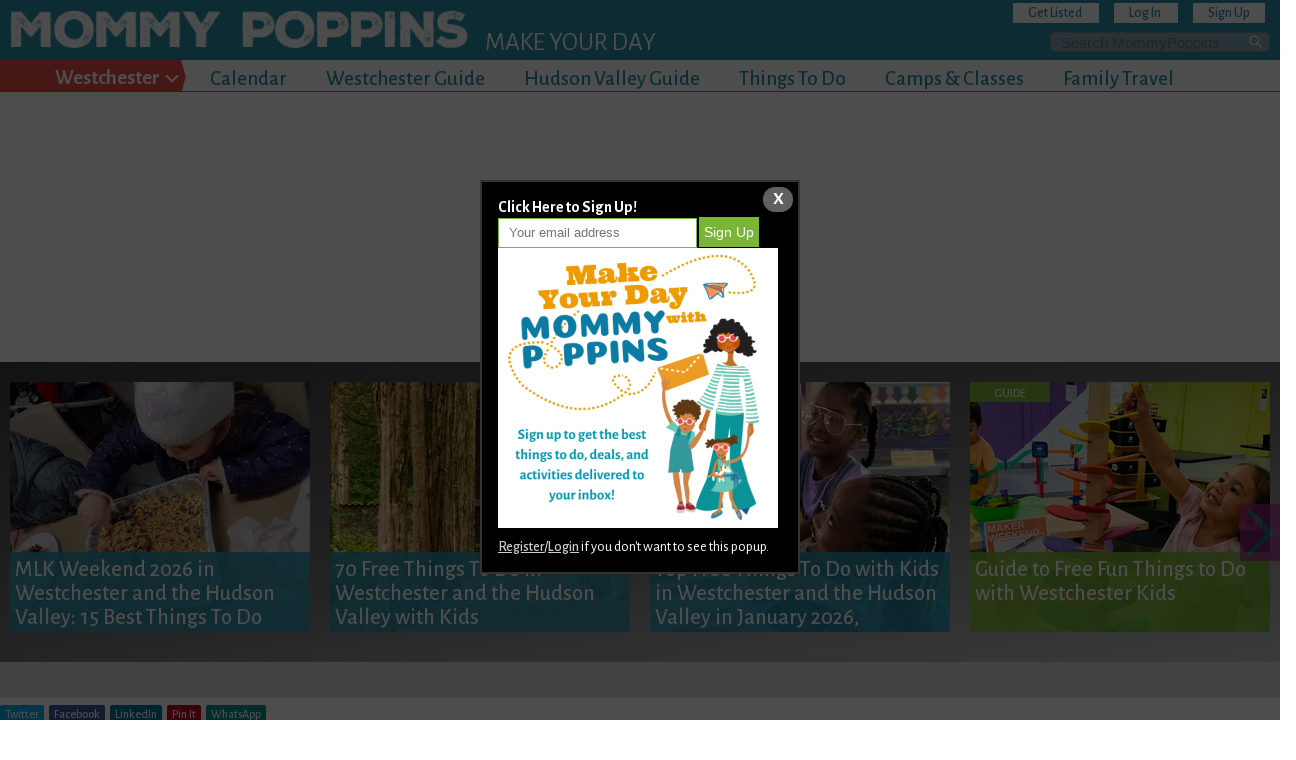

--- FILE ---
content_type: text/html; charset=utf-8
request_url: https://mommypoppins.com/westchester-kids/camps/popular-traditional-summer-day-camps-for-westchester-kids
body_size: 91661
content:
<!DOCTYPE html>
<html lang="en">
<head profile="http://www.w3.org/1999/xhtml/vocab">

  <link rel="preconnect" href="https://fonts.googleapis.com">
  <link rel="preconnect" href="https://fonts.gstatic.com">
  <link rel="preconnect" href="https://www.google-analytics.com">
  <link rel="preconnect" href="https://cdn.adapex.io">
  <link rel="preconnect" href="https://adservice.google.com">
  <link rel="preconnect" href="https://securepubads.g.doubleclick.net">
  <link rel="preconnect" href="https://www.googletagmanager.com">
  <link rel="preconnect" href="https://pagead2.googlesyndication.com">

  <link
    rel="preload"
    href="https://fonts.googleapis.com/css?family=Gloria+Hallelujah|Alegreya+Sans:400,300,300italic,400italic,500,500italic,700,700italic,900,900italic&display=swap"
    as="style"
    onload="this.onload=null;this.rel='stylesheet'"
  />
  <link
    rel="stylesheet"
    href="https://fonts.googleapis.com/css?family=Gloria+Hallelujah|Alegreya+Sans:400,300,300italic,400italic,500,500italic,700,700italic,900,900italic&display=swap"
    media="print"
    onload="this.media='all'"
  />
  <noscript>
    <link
      href="https://fonts.googleapis.com/css?family=Gloria+Hallelujah|Alegreya+Sans:400,300,300italic,400italic,500,500italic,700,700italic,900,900italic&display=swap"
      rel="stylesheet"
      type="text/css"
    />
  </noscript>
  <link rel="manifest" href="/manifest.json" />
  <link href="/sites/all/themes/mp_world/images/app-icons/apple-touch-icon.png" rel="apple-touch-icon" />
  <link href="/sites/all/themes/mp_world/images/app-icons/apple-touch-icon-152x152.png" rel="apple-touch-icon" sizes="152x152" />
  <link href="/sites/all/themes/mp_world/images/app-icons/apple-touch-icon-167x167.png" rel="apple-touch-icon" sizes="167x167" />
  <link href="/sites/all/themes/mp_world/images/app-icons/apple-touch-icon-180x180.png" rel="apple-touch-icon" sizes="180x180" />
  <link href="/sites/all/themes/mp_world/images/app-icons/icon-hires.png" rel="icon" sizes="192x192" />
  <link href="/sites/all/themes/mp_world/images/app-icons/icon-normal.png" rel="icon" sizes="128x128" />
    <meta name="format-detection" content="telephone=no">
  <meta name="msapplication-tap-highlight" content="no">
  <meta name="viewport" content="user-scalable=yes, initial-scale=1, maximum-scale=5, minimum-scale=1, width=device-width">
  <meta name="referrer" content="unsafe-url">

  <meta charset="utf-8" /><script type="text/javascript">(window.NREUM||(NREUM={})).init={privacy:{cookies_enabled:true},ajax:{deny_list:["bam.nr-data.net"]},feature_flags:["soft_nav"],distributed_tracing:{enabled:true}};(window.NREUM||(NREUM={})).loader_config={agentID:"1589084145",accountID:"6707778",trustKey:"6707778",xpid:"UgEHVlFUABABUVBUDwkPXlwJ",licenseKey:"NRJS-8cc2624b801bb0369fa",applicationID:"1516888888",browserID:"1589084145"};;/*! For license information please see nr-loader-spa-1.308.0.min.js.LICENSE.txt */
(()=>{var e,t,r={384:(e,t,r)=>{"use strict";r.d(t,{NT:()=>a,US:()=>u,Zm:()=>o,bQ:()=>d,dV:()=>c,pV:()=>l});var n=r(6154),i=r(1863),s=r(1910);const a={beacon:"bam.nr-data.net",errorBeacon:"bam.nr-data.net"};function o(){return n.gm.NREUM||(n.gm.NREUM={}),void 0===n.gm.newrelic&&(n.gm.newrelic=n.gm.NREUM),n.gm.NREUM}function c(){let e=o();return e.o||(e.o={ST:n.gm.setTimeout,SI:n.gm.setImmediate||n.gm.setInterval,CT:n.gm.clearTimeout,XHR:n.gm.XMLHttpRequest,REQ:n.gm.Request,EV:n.gm.Event,PR:n.gm.Promise,MO:n.gm.MutationObserver,FETCH:n.gm.fetch,WS:n.gm.WebSocket},(0,s.i)(...Object.values(e.o))),e}function d(e,t){let r=o();r.initializedAgents??={},t.initializedAt={ms:(0,i.t)(),date:new Date},r.initializedAgents[e]=t}function u(e,t){o()[e]=t}function l(){return function(){let e=o();const t=e.info||{};e.info={beacon:a.beacon,errorBeacon:a.errorBeacon,...t}}(),function(){let e=o();const t=e.init||{};e.init={...t}}(),c(),function(){let e=o();const t=e.loader_config||{};e.loader_config={...t}}(),o()}},782:(e,t,r)=>{"use strict";r.d(t,{T:()=>n});const n=r(860).K7.pageViewTiming},860:(e,t,r)=>{"use strict";r.d(t,{$J:()=>u,K7:()=>c,P3:()=>d,XX:()=>i,Yy:()=>o,df:()=>s,qY:()=>n,v4:()=>a});const n="events",i="jserrors",s="browser/blobs",a="rum",o="browser/logs",c={ajax:"ajax",genericEvents:"generic_events",jserrors:i,logging:"logging",metrics:"metrics",pageAction:"page_action",pageViewEvent:"page_view_event",pageViewTiming:"page_view_timing",sessionReplay:"session_replay",sessionTrace:"session_trace",softNav:"soft_navigations",spa:"spa"},d={[c.pageViewEvent]:1,[c.pageViewTiming]:2,[c.metrics]:3,[c.jserrors]:4,[c.spa]:5,[c.ajax]:6,[c.sessionTrace]:7,[c.softNav]:8,[c.sessionReplay]:9,[c.logging]:10,[c.genericEvents]:11},u={[c.pageViewEvent]:a,[c.pageViewTiming]:n,[c.ajax]:n,[c.spa]:n,[c.softNav]:n,[c.metrics]:i,[c.jserrors]:i,[c.sessionTrace]:s,[c.sessionReplay]:s,[c.logging]:o,[c.genericEvents]:"ins"}},944:(e,t,r)=>{"use strict";r.d(t,{R:()=>i});var n=r(3241);function i(e,t){"function"==typeof console.debug&&(console.debug("New Relic Warning: https://github.com/newrelic/newrelic-browser-agent/blob/main/docs/warning-codes.md#".concat(e),t),(0,n.W)({agentIdentifier:null,drained:null,type:"data",name:"warn",feature:"warn",data:{code:e,secondary:t}}))}},993:(e,t,r)=>{"use strict";r.d(t,{A$:()=>s,ET:()=>a,TZ:()=>o,p_:()=>i});var n=r(860);const i={ERROR:"ERROR",WARN:"WARN",INFO:"INFO",DEBUG:"DEBUG",TRACE:"TRACE"},s={OFF:0,ERROR:1,WARN:2,INFO:3,DEBUG:4,TRACE:5},a="log",o=n.K7.logging},1541:(e,t,r)=>{"use strict";r.d(t,{U:()=>i,f:()=>n});const n={MFE:"MFE",BA:"BA"};function i(e,t){if(2!==t?.harvestEndpointVersion)return{};const r=t.agentRef.runtime.appMetadata.agents[0].entityGuid;return e?{"source.id":e.id,"source.name":e.name,"source.type":e.type,"parent.id":e.parent?.id||r,"parent.type":e.parent?.type||n.BA}:{"entity.guid":r,appId:t.agentRef.info.applicationID}}},1687:(e,t,r)=>{"use strict";r.d(t,{Ak:()=>d,Ze:()=>h,x3:()=>u});var n=r(3241),i=r(7836),s=r(3606),a=r(860),o=r(2646);const c={};function d(e,t){const r={staged:!1,priority:a.P3[t]||0};l(e),c[e].get(t)||c[e].set(t,r)}function u(e,t){e&&c[e]&&(c[e].get(t)&&c[e].delete(t),p(e,t,!1),c[e].size&&f(e))}function l(e){if(!e)throw new Error("agentIdentifier required");c[e]||(c[e]=new Map)}function h(e="",t="feature",r=!1){if(l(e),!e||!c[e].get(t)||r)return p(e,t);c[e].get(t).staged=!0,f(e)}function f(e){const t=Array.from(c[e]);t.every(([e,t])=>t.staged)&&(t.sort((e,t)=>e[1].priority-t[1].priority),t.forEach(([t])=>{c[e].delete(t),p(e,t)}))}function p(e,t,r=!0){const a=e?i.ee.get(e):i.ee,c=s.i.handlers;if(!a.aborted&&a.backlog&&c){if((0,n.W)({agentIdentifier:e,type:"lifecycle",name:"drain",feature:t}),r){const e=a.backlog[t],r=c[t];if(r){for(let t=0;e&&t<e.length;++t)g(e[t],r);Object.entries(r).forEach(([e,t])=>{Object.values(t||{}).forEach(t=>{t[0]?.on&&t[0]?.context()instanceof o.y&&t[0].on(e,t[1])})})}}a.isolatedBacklog||delete c[t],a.backlog[t]=null,a.emit("drain-"+t,[])}}function g(e,t){var r=e[1];Object.values(t[r]||{}).forEach(t=>{var r=e[0];if(t[0]===r){var n=t[1],i=e[3],s=e[2];n.apply(i,s)}})}},1738:(e,t,r)=>{"use strict";r.d(t,{U:()=>f,Y:()=>h});var n=r(3241),i=r(9908),s=r(1863),a=r(944),o=r(5701),c=r(3969),d=r(8362),u=r(860),l=r(4261);function h(e,t,r,s){const h=s||r;!h||h[e]&&h[e]!==d.d.prototype[e]||(h[e]=function(){(0,i.p)(c.xV,["API/"+e+"/called"],void 0,u.K7.metrics,r.ee),(0,n.W)({agentIdentifier:r.agentIdentifier,drained:!!o.B?.[r.agentIdentifier],type:"data",name:"api",feature:l.Pl+e,data:{}});try{return t.apply(this,arguments)}catch(e){(0,a.R)(23,e)}})}function f(e,t,r,n,a){const o=e.info;null===r?delete o.jsAttributes[t]:o.jsAttributes[t]=r,(a||null===r)&&(0,i.p)(l.Pl+n,[(0,s.t)(),t,r],void 0,"session",e.ee)}},1741:(e,t,r)=>{"use strict";r.d(t,{W:()=>s});var n=r(944),i=r(4261);class s{#e(e,...t){if(this[e]!==s.prototype[e])return this[e](...t);(0,n.R)(35,e)}addPageAction(e,t){return this.#e(i.hG,e,t)}register(e){return this.#e(i.eY,e)}recordCustomEvent(e,t){return this.#e(i.fF,e,t)}setPageViewName(e,t){return this.#e(i.Fw,e,t)}setCustomAttribute(e,t,r){return this.#e(i.cD,e,t,r)}noticeError(e,t){return this.#e(i.o5,e,t)}setUserId(e,t=!1){return this.#e(i.Dl,e,t)}setApplicationVersion(e){return this.#e(i.nb,e)}setErrorHandler(e){return this.#e(i.bt,e)}addRelease(e,t){return this.#e(i.k6,e,t)}log(e,t){return this.#e(i.$9,e,t)}start(){return this.#e(i.d3)}finished(e){return this.#e(i.BL,e)}recordReplay(){return this.#e(i.CH)}pauseReplay(){return this.#e(i.Tb)}addToTrace(e){return this.#e(i.U2,e)}setCurrentRouteName(e){return this.#e(i.PA,e)}interaction(e){return this.#e(i.dT,e)}wrapLogger(e,t,r){return this.#e(i.Wb,e,t,r)}measure(e,t){return this.#e(i.V1,e,t)}consent(e){return this.#e(i.Pv,e)}}},1863:(e,t,r)=>{"use strict";function n(){return Math.floor(performance.now())}r.d(t,{t:()=>n})},1910:(e,t,r)=>{"use strict";r.d(t,{i:()=>s});var n=r(944);const i=new Map;function s(...e){return e.every(e=>{if(i.has(e))return i.get(e);const t="function"==typeof e?e.toString():"",r=t.includes("[native code]"),s=t.includes("nrWrapper");return r||s||(0,n.R)(64,e?.name||t),i.set(e,r),r})}},2555:(e,t,r)=>{"use strict";r.d(t,{D:()=>o,f:()=>a});var n=r(384),i=r(8122);const s={beacon:n.NT.beacon,errorBeacon:n.NT.errorBeacon,licenseKey:void 0,applicationID:void 0,sa:void 0,queueTime:void 0,applicationTime:void 0,ttGuid:void 0,user:void 0,account:void 0,product:void 0,extra:void 0,jsAttributes:{},userAttributes:void 0,atts:void 0,transactionName:void 0,tNamePlain:void 0};function a(e){try{return!!e.licenseKey&&!!e.errorBeacon&&!!e.applicationID}catch(e){return!1}}const o=e=>(0,i.a)(e,s)},2614:(e,t,r)=>{"use strict";r.d(t,{BB:()=>a,H3:()=>n,g:()=>d,iL:()=>c,tS:()=>o,uh:()=>i,wk:()=>s});const n="NRBA",i="SESSION",s=144e5,a=18e5,o={STARTED:"session-started",PAUSE:"session-pause",RESET:"session-reset",RESUME:"session-resume",UPDATE:"session-update"},c={SAME_TAB:"same-tab",CROSS_TAB:"cross-tab"},d={OFF:0,FULL:1,ERROR:2}},2646:(e,t,r)=>{"use strict";r.d(t,{y:()=>n});class n{constructor(e){this.contextId=e}}},2843:(e,t,r)=>{"use strict";r.d(t,{G:()=>s,u:()=>i});var n=r(3878);function i(e,t=!1,r,i){(0,n.DD)("visibilitychange",function(){if(t)return void("hidden"===document.visibilityState&&e());e(document.visibilityState)},r,i)}function s(e,t,r){(0,n.sp)("pagehide",e,t,r)}},3241:(e,t,r)=>{"use strict";r.d(t,{W:()=>s});var n=r(6154);const i="newrelic";function s(e={}){try{n.gm.dispatchEvent(new CustomEvent(i,{detail:e}))}catch(e){}}},3304:(e,t,r)=>{"use strict";r.d(t,{A:()=>s});var n=r(7836);const i=()=>{const e=new WeakSet;return(t,r)=>{if("object"==typeof r&&null!==r){if(e.has(r))return;e.add(r)}return r}};function s(e){try{return JSON.stringify(e,i())??""}catch(e){try{n.ee.emit("internal-error",[e])}catch(e){}return""}}},3333:(e,t,r)=>{"use strict";r.d(t,{$v:()=>u,TZ:()=>n,Xh:()=>c,Zp:()=>i,kd:()=>d,mq:()=>o,nf:()=>a,qN:()=>s});const n=r(860).K7.genericEvents,i=["auxclick","click","copy","keydown","paste","scrollend"],s=["focus","blur"],a=4,o=1e3,c=2e3,d=["PageAction","UserAction","BrowserPerformance"],u={RESOURCES:"experimental.resources",REGISTER:"register"}},3434:(e,t,r)=>{"use strict";r.d(t,{Jt:()=>s,YM:()=>d});var n=r(7836),i=r(5607);const s="nr@original:".concat(i.W),a=50;var o=Object.prototype.hasOwnProperty,c=!1;function d(e,t){return e||(e=n.ee),r.inPlace=function(e,t,n,i,s){n||(n="");const a="-"===n.charAt(0);for(let o=0;o<t.length;o++){const c=t[o],d=e[c];l(d)||(e[c]=r(d,a?c+n:n,i,c,s))}},r.flag=s,r;function r(t,r,n,c,d){return l(t)?t:(r||(r=""),nrWrapper[s]=t,function(e,t,r){if(Object.defineProperty&&Object.keys)try{return Object.keys(e).forEach(function(r){Object.defineProperty(t,r,{get:function(){return e[r]},set:function(t){return e[r]=t,t}})}),t}catch(e){u([e],r)}for(var n in e)o.call(e,n)&&(t[n]=e[n])}(t,nrWrapper,e),nrWrapper);function nrWrapper(){var s,o,l,h;let f;try{o=this,s=[...arguments],l="function"==typeof n?n(s,o):n||{}}catch(t){u([t,"",[s,o,c],l],e)}i(r+"start",[s,o,c],l,d);const p=performance.now();let g;try{return h=t.apply(o,s),g=performance.now(),h}catch(e){throw g=performance.now(),i(r+"err",[s,o,e],l,d),f=e,f}finally{const e=g-p,t={start:p,end:g,duration:e,isLongTask:e>=a,methodName:c,thrownError:f};t.isLongTask&&i("long-task",[t,o],l,d),i(r+"end",[s,o,h],l,d)}}}function i(r,n,i,s){if(!c||t){var a=c;c=!0;try{e.emit(r,n,i,t,s)}catch(t){u([t,r,n,i],e)}c=a}}}function u(e,t){t||(t=n.ee);try{t.emit("internal-error",e)}catch(e){}}function l(e){return!(e&&"function"==typeof e&&e.apply&&!e[s])}},3606:(e,t,r)=>{"use strict";r.d(t,{i:()=>s});var n=r(9908);s.on=a;var i=s.handlers={};function s(e,t,r,s){a(s||n.d,i,e,t,r)}function a(e,t,r,i,s){s||(s="feature"),e||(e=n.d);var a=t[s]=t[s]||{};(a[r]=a[r]||[]).push([e,i])}},3738:(e,t,r)=>{"use strict";r.d(t,{He:()=>i,Kp:()=>o,Lc:()=>d,Rz:()=>u,TZ:()=>n,bD:()=>s,d3:()=>a,jx:()=>l,sl:()=>h,uP:()=>c});const n=r(860).K7.sessionTrace,i="bstResource",s="resource",a="-start",o="-end",c="fn"+a,d="fn"+o,u="pushState",l=1e3,h=3e4},3785:(e,t,r)=>{"use strict";r.d(t,{R:()=>c,b:()=>d});var n=r(9908),i=r(1863),s=r(860),a=r(3969),o=r(993);function c(e,t,r={},c=o.p_.INFO,d=!0,u,l=(0,i.t)()){(0,n.p)(a.xV,["API/logging/".concat(c.toLowerCase(),"/called")],void 0,s.K7.metrics,e),(0,n.p)(o.ET,[l,t,r,c,d,u],void 0,s.K7.logging,e)}function d(e){return"string"==typeof e&&Object.values(o.p_).some(t=>t===e.toUpperCase().trim())}},3878:(e,t,r)=>{"use strict";function n(e,t){return{capture:e,passive:!1,signal:t}}function i(e,t,r=!1,i){window.addEventListener(e,t,n(r,i))}function s(e,t,r=!1,i){document.addEventListener(e,t,n(r,i))}r.d(t,{DD:()=>s,jT:()=>n,sp:()=>i})},3962:(e,t,r)=>{"use strict";r.d(t,{AM:()=>a,O2:()=>l,OV:()=>s,Qu:()=>h,TZ:()=>c,ih:()=>f,pP:()=>o,t1:()=>u,tC:()=>i,wD:()=>d});var n=r(860);const i=["click","keydown","submit"],s="popstate",a="api",o="initialPageLoad",c=n.K7.softNav,d=5e3,u=500,l={INITIAL_PAGE_LOAD:"",ROUTE_CHANGE:1,UNSPECIFIED:2},h={INTERACTION:1,AJAX:2,CUSTOM_END:3,CUSTOM_TRACER:4},f={IP:"in progress",PF:"pending finish",FIN:"finished",CAN:"cancelled"}},3969:(e,t,r)=>{"use strict";r.d(t,{TZ:()=>n,XG:()=>o,rs:()=>i,xV:()=>a,z_:()=>s});const n=r(860).K7.metrics,i="sm",s="cm",a="storeSupportabilityMetrics",o="storeEventMetrics"},4234:(e,t,r)=>{"use strict";r.d(t,{W:()=>s});var n=r(7836),i=r(1687);class s{constructor(e,t){this.agentIdentifier=e,this.ee=n.ee.get(e),this.featureName=t,this.blocked=!1}deregisterDrain(){(0,i.x3)(this.agentIdentifier,this.featureName)}}},4261:(e,t,r)=>{"use strict";r.d(t,{$9:()=>u,BL:()=>c,CH:()=>p,Dl:()=>R,Fw:()=>w,PA:()=>v,Pl:()=>n,Pv:()=>A,Tb:()=>h,U2:()=>a,V1:()=>E,Wb:()=>T,bt:()=>y,cD:()=>b,d3:()=>x,dT:()=>d,eY:()=>g,fF:()=>f,hG:()=>s,hw:()=>i,k6:()=>o,nb:()=>m,o5:()=>l});const n="api-",i=n+"ixn-",s="addPageAction",a="addToTrace",o="addRelease",c="finished",d="interaction",u="log",l="noticeError",h="pauseReplay",f="recordCustomEvent",p="recordReplay",g="register",m="setApplicationVersion",v="setCurrentRouteName",b="setCustomAttribute",y="setErrorHandler",w="setPageViewName",R="setUserId",x="start",T="wrapLogger",E="measure",A="consent"},5205:(e,t,r)=>{"use strict";r.d(t,{j:()=>S});var n=r(384),i=r(1741);var s=r(2555),a=r(3333);const o=e=>{if(!e||"string"!=typeof e)return!1;try{document.createDocumentFragment().querySelector(e)}catch{return!1}return!0};var c=r(2614),d=r(944),u=r(8122);const l="[data-nr-mask]",h=e=>(0,u.a)(e,(()=>{const e={feature_flags:[],experimental:{allow_registered_children:!1,resources:!1},mask_selector:"*",block_selector:"[data-nr-block]",mask_input_options:{color:!1,date:!1,"datetime-local":!1,email:!1,month:!1,number:!1,range:!1,search:!1,tel:!1,text:!1,time:!1,url:!1,week:!1,textarea:!1,select:!1,password:!0}};return{ajax:{deny_list:void 0,block_internal:!0,enabled:!0,autoStart:!0},api:{get allow_registered_children(){return e.feature_flags.includes(a.$v.REGISTER)||e.experimental.allow_registered_children},set allow_registered_children(t){e.experimental.allow_registered_children=t},duplicate_registered_data:!1},browser_consent_mode:{enabled:!1},distributed_tracing:{enabled:void 0,exclude_newrelic_header:void 0,cors_use_newrelic_header:void 0,cors_use_tracecontext_headers:void 0,allowed_origins:void 0},get feature_flags(){return e.feature_flags},set feature_flags(t){e.feature_flags=t},generic_events:{enabled:!0,autoStart:!0},harvest:{interval:30},jserrors:{enabled:!0,autoStart:!0},logging:{enabled:!0,autoStart:!0},metrics:{enabled:!0,autoStart:!0},obfuscate:void 0,page_action:{enabled:!0},page_view_event:{enabled:!0,autoStart:!0},page_view_timing:{enabled:!0,autoStart:!0},performance:{capture_marks:!1,capture_measures:!1,capture_detail:!0,resources:{get enabled(){return e.feature_flags.includes(a.$v.RESOURCES)||e.experimental.resources},set enabled(t){e.experimental.resources=t},asset_types:[],first_party_domains:[],ignore_newrelic:!0}},privacy:{cookies_enabled:!0},proxy:{assets:void 0,beacon:void 0},session:{expiresMs:c.wk,inactiveMs:c.BB},session_replay:{autoStart:!0,enabled:!1,preload:!1,sampling_rate:10,error_sampling_rate:100,collect_fonts:!1,inline_images:!1,fix_stylesheets:!0,mask_all_inputs:!0,get mask_text_selector(){return e.mask_selector},set mask_text_selector(t){o(t)?e.mask_selector="".concat(t,",").concat(l):""===t||null===t?e.mask_selector=l:(0,d.R)(5,t)},get block_class(){return"nr-block"},get ignore_class(){return"nr-ignore"},get mask_text_class(){return"nr-mask"},get block_selector(){return e.block_selector},set block_selector(t){o(t)?e.block_selector+=",".concat(t):""!==t&&(0,d.R)(6,t)},get mask_input_options(){return e.mask_input_options},set mask_input_options(t){t&&"object"==typeof t?e.mask_input_options={...t,password:!0}:(0,d.R)(7,t)}},session_trace:{enabled:!0,autoStart:!0},soft_navigations:{enabled:!0,autoStart:!0},spa:{enabled:!0,autoStart:!0},ssl:void 0,user_actions:{enabled:!0,elementAttributes:["id","className","tagName","type"]}}})());var f=r(6154),p=r(9324);let g=0;const m={buildEnv:p.F3,distMethod:p.Xs,version:p.xv,originTime:f.WN},v={consented:!1},b={appMetadata:{},get consented(){return this.session?.state?.consent||v.consented},set consented(e){v.consented=e},customTransaction:void 0,denyList:void 0,disabled:!1,harvester:void 0,isolatedBacklog:!1,isRecording:!1,loaderType:void 0,maxBytes:3e4,obfuscator:void 0,onerror:void 0,ptid:void 0,releaseIds:{},session:void 0,timeKeeper:void 0,registeredEntities:[],jsAttributesMetadata:{bytes:0},get harvestCount(){return++g}},y=e=>{const t=(0,u.a)(e,b),r=Object.keys(m).reduce((e,t)=>(e[t]={value:m[t],writable:!1,configurable:!0,enumerable:!0},e),{});return Object.defineProperties(t,r)};var w=r(5701);const R=e=>{const t=e.startsWith("http");e+="/",r.p=t?e:"https://"+e};var x=r(7836),T=r(3241);const E={accountID:void 0,trustKey:void 0,agentID:void 0,licenseKey:void 0,applicationID:void 0,xpid:void 0},A=e=>(0,u.a)(e,E),_=new Set;function S(e,t={},r,a){let{init:o,info:c,loader_config:d,runtime:u={},exposed:l=!0}=t;if(!c){const e=(0,n.pV)();o=e.init,c=e.info,d=e.loader_config}e.init=h(o||{}),e.loader_config=A(d||{}),c.jsAttributes??={},f.bv&&(c.jsAttributes.isWorker=!0),e.info=(0,s.D)(c);const p=e.init,g=[c.beacon,c.errorBeacon];_.has(e.agentIdentifier)||(p.proxy.assets&&(R(p.proxy.assets),g.push(p.proxy.assets)),p.proxy.beacon&&g.push(p.proxy.beacon),e.beacons=[...g],function(e){const t=(0,n.pV)();Object.getOwnPropertyNames(i.W.prototype).forEach(r=>{const n=i.W.prototype[r];if("function"!=typeof n||"constructor"===n)return;let s=t[r];e[r]&&!1!==e.exposed&&"micro-agent"!==e.runtime?.loaderType&&(t[r]=(...t)=>{const n=e[r](...t);return s?s(...t):n})})}(e),(0,n.US)("activatedFeatures",w.B)),u.denyList=[...p.ajax.deny_list||[],...p.ajax.block_internal?g:[]],u.ptid=e.agentIdentifier,u.loaderType=r,e.runtime=y(u),_.has(e.agentIdentifier)||(e.ee=x.ee.get(e.agentIdentifier),e.exposed=l,(0,T.W)({agentIdentifier:e.agentIdentifier,drained:!!w.B?.[e.agentIdentifier],type:"lifecycle",name:"initialize",feature:void 0,data:e.config})),_.add(e.agentIdentifier)}},5270:(e,t,r)=>{"use strict";r.d(t,{Aw:()=>a,SR:()=>s,rF:()=>o});var n=r(384),i=r(7767);function s(e){return!!(0,n.dV)().o.MO&&(0,i.V)(e)&&!0===e?.session_trace.enabled}function a(e){return!0===e?.session_replay.preload&&s(e)}function o(e,t){try{if("string"==typeof t?.type){if("password"===t.type.toLowerCase())return"*".repeat(e?.length||0);if(void 0!==t?.dataset?.nrUnmask||t?.classList?.contains("nr-unmask"))return e}}catch(e){}return"string"==typeof e?e.replace(/[\S]/g,"*"):"*".repeat(e?.length||0)}},5289:(e,t,r)=>{"use strict";r.d(t,{GG:()=>a,Qr:()=>c,sB:()=>o});var n=r(3878),i=r(6389);function s(){return"undefined"==typeof document||"complete"===document.readyState}function a(e,t){if(s())return e();const r=(0,i.J)(e),a=setInterval(()=>{s()&&(clearInterval(a),r())},500);(0,n.sp)("load",r,t)}function o(e){if(s())return e();(0,n.DD)("DOMContentLoaded",e)}function c(e){if(s())return e();(0,n.sp)("popstate",e)}},5607:(e,t,r)=>{"use strict";r.d(t,{W:()=>n});const n=(0,r(9566).bz)()},5701:(e,t,r)=>{"use strict";r.d(t,{B:()=>s,t:()=>a});var n=r(3241);const i=new Set,s={};function a(e,t){const r=t.agentIdentifier;s[r]??={},e&&"object"==typeof e&&(i.has(r)||(t.ee.emit("rumresp",[e]),s[r]=e,i.add(r),(0,n.W)({agentIdentifier:r,loaded:!0,drained:!0,type:"lifecycle",name:"load",feature:void 0,data:e})))}},6154:(e,t,r)=>{"use strict";r.d(t,{OF:()=>d,RI:()=>i,WN:()=>h,bv:()=>s,eN:()=>f,gm:()=>a,lR:()=>l,m:()=>c,mw:()=>o,sb:()=>u});var n=r(1863);const i="undefined"!=typeof window&&!!window.document,s="undefined"!=typeof WorkerGlobalScope&&("undefined"!=typeof self&&self instanceof WorkerGlobalScope&&self.navigator instanceof WorkerNavigator||"undefined"!=typeof globalThis&&globalThis instanceof WorkerGlobalScope&&globalThis.navigator instanceof WorkerNavigator),a=i?window:"undefined"!=typeof WorkerGlobalScope&&("undefined"!=typeof self&&self instanceof WorkerGlobalScope&&self||"undefined"!=typeof globalThis&&globalThis instanceof WorkerGlobalScope&&globalThis),o=Boolean("hidden"===a?.document?.visibilityState),c=""+a?.location,d=/iPad|iPhone|iPod/.test(a.navigator?.userAgent),u=d&&"undefined"==typeof SharedWorker,l=(()=>{const e=a.navigator?.userAgent?.match(/Firefox[/\s](\d+\.\d+)/);return Array.isArray(e)&&e.length>=2?+e[1]:0})(),h=Date.now()-(0,n.t)(),f=()=>"undefined"!=typeof PerformanceNavigationTiming&&a?.performance?.getEntriesByType("navigation")?.[0]?.responseStart},6344:(e,t,r)=>{"use strict";r.d(t,{BB:()=>u,Qb:()=>l,TZ:()=>i,Ug:()=>a,Vh:()=>s,_s:()=>o,bc:()=>d,yP:()=>c});var n=r(2614);const i=r(860).K7.sessionReplay,s="errorDuringReplay",a=.12,o={DomContentLoaded:0,Load:1,FullSnapshot:2,IncrementalSnapshot:3,Meta:4,Custom:5},c={[n.g.ERROR]:15e3,[n.g.FULL]:3e5,[n.g.OFF]:0},d={RESET:{message:"Session was reset",sm:"Reset"},IMPORT:{message:"Recorder failed to import",sm:"Import"},TOO_MANY:{message:"429: Too Many Requests",sm:"Too-Many"},TOO_BIG:{message:"Payload was too large",sm:"Too-Big"},CROSS_TAB:{message:"Session Entity was set to OFF on another tab",sm:"Cross-Tab"},ENTITLEMENTS:{message:"Session Replay is not allowed and will not be started",sm:"Entitlement"}},u=5e3,l={API:"api",RESUME:"resume",SWITCH_TO_FULL:"switchToFull",INITIALIZE:"initialize",PRELOAD:"preload"}},6389:(e,t,r)=>{"use strict";function n(e,t=500,r={}){const n=r?.leading||!1;let i;return(...r)=>{n&&void 0===i&&(e.apply(this,r),i=setTimeout(()=>{i=clearTimeout(i)},t)),n||(clearTimeout(i),i=setTimeout(()=>{e.apply(this,r)},t))}}function i(e){let t=!1;return(...r)=>{t||(t=!0,e.apply(this,r))}}r.d(t,{J:()=>i,s:()=>n})},6630:(e,t,r)=>{"use strict";r.d(t,{T:()=>n});const n=r(860).K7.pageViewEvent},6774:(e,t,r)=>{"use strict";r.d(t,{T:()=>n});const n=r(860).K7.jserrors},7295:(e,t,r)=>{"use strict";r.d(t,{Xv:()=>a,gX:()=>i,iW:()=>s});var n=[];function i(e){if(!e||s(e))return!1;if(0===n.length)return!0;if("*"===n[0].hostname)return!1;for(var t=0;t<n.length;t++){var r=n[t];if(r.hostname.test(e.hostname)&&r.pathname.test(e.pathname))return!1}return!0}function s(e){return void 0===e.hostname}function a(e){if(n=[],e&&e.length)for(var t=0;t<e.length;t++){let r=e[t];if(!r)continue;if("*"===r)return void(n=[{hostname:"*"}]);0===r.indexOf("http://")?r=r.substring(7):0===r.indexOf("https://")&&(r=r.substring(8));const i=r.indexOf("/");let s,a;i>0?(s=r.substring(0,i),a=r.substring(i)):(s=r,a="*");let[c]=s.split(":");n.push({hostname:o(c),pathname:o(a,!0)})}}function o(e,t=!1){const r=e.replace(/[.+?^${}()|[\]\\]/g,e=>"\\"+e).replace(/\*/g,".*?");return new RegExp((t?"^":"")+r+"$")}},7485:(e,t,r)=>{"use strict";r.d(t,{D:()=>i});var n=r(6154);function i(e){if(0===(e||"").indexOf("data:"))return{protocol:"data"};try{const t=new URL(e,location.href),r={port:t.port,hostname:t.hostname,pathname:t.pathname,search:t.search,protocol:t.protocol.slice(0,t.protocol.indexOf(":")),sameOrigin:t.protocol===n.gm?.location?.protocol&&t.host===n.gm?.location?.host};return r.port&&""!==r.port||("http:"===t.protocol&&(r.port="80"),"https:"===t.protocol&&(r.port="443")),r.pathname&&""!==r.pathname?r.pathname.startsWith("/")||(r.pathname="/".concat(r.pathname)):r.pathname="/",r}catch(e){return{}}}},7699:(e,t,r)=>{"use strict";r.d(t,{It:()=>s,KC:()=>o,No:()=>i,qh:()=>a});var n=r(860);const i=16e3,s=1e6,a="SESSION_ERROR",o={[n.K7.logging]:!0,[n.K7.genericEvents]:!1,[n.K7.jserrors]:!1,[n.K7.ajax]:!1}},7767:(e,t,r)=>{"use strict";r.d(t,{V:()=>i});var n=r(6154);const i=e=>n.RI&&!0===e?.privacy.cookies_enabled},7836:(e,t,r)=>{"use strict";r.d(t,{P:()=>o,ee:()=>c});var n=r(384),i=r(8990),s=r(2646),a=r(5607);const o="nr@context:".concat(a.W),c=function e(t,r){var n={},a={},u={},l=!1;try{l=16===r.length&&d.initializedAgents?.[r]?.runtime.isolatedBacklog}catch(e){}var h={on:p,addEventListener:p,removeEventListener:function(e,t){var r=n[e];if(!r)return;for(var i=0;i<r.length;i++)r[i]===t&&r.splice(i,1)},emit:function(e,r,n,i,s){!1!==s&&(s=!0);if(c.aborted&&!i)return;t&&s&&t.emit(e,r,n);var o=f(n);g(e).forEach(e=>{e.apply(o,r)});var d=v()[a[e]];d&&d.push([h,e,r,o]);return o},get:m,listeners:g,context:f,buffer:function(e,t){const r=v();if(t=t||"feature",h.aborted)return;Object.entries(e||{}).forEach(([e,n])=>{a[n]=t,t in r||(r[t]=[])})},abort:function(){h._aborted=!0,Object.keys(h.backlog).forEach(e=>{delete h.backlog[e]})},isBuffering:function(e){return!!v()[a[e]]},debugId:r,backlog:l?{}:t&&"object"==typeof t.backlog?t.backlog:{},isolatedBacklog:l};return Object.defineProperty(h,"aborted",{get:()=>{let e=h._aborted||!1;return e||(t&&(e=t.aborted),e)}}),h;function f(e){return e&&e instanceof s.y?e:e?(0,i.I)(e,o,()=>new s.y(o)):new s.y(o)}function p(e,t){n[e]=g(e).concat(t)}function g(e){return n[e]||[]}function m(t){return u[t]=u[t]||e(h,t)}function v(){return h.backlog}}(void 0,"globalEE"),d=(0,n.Zm)();d.ee||(d.ee=c)},8122:(e,t,r)=>{"use strict";r.d(t,{a:()=>i});var n=r(944);function i(e,t){try{if(!e||"object"!=typeof e)return(0,n.R)(3);if(!t||"object"!=typeof t)return(0,n.R)(4);const r=Object.create(Object.getPrototypeOf(t),Object.getOwnPropertyDescriptors(t)),s=0===Object.keys(r).length?e:r;for(let a in s)if(void 0!==e[a])try{if(null===e[a]){r[a]=null;continue}Array.isArray(e[a])&&Array.isArray(t[a])?r[a]=Array.from(new Set([...e[a],...t[a]])):"object"==typeof e[a]&&"object"==typeof t[a]?r[a]=i(e[a],t[a]):r[a]=e[a]}catch(e){r[a]||(0,n.R)(1,e)}return r}catch(e){(0,n.R)(2,e)}}},8139:(e,t,r)=>{"use strict";r.d(t,{u:()=>h});var n=r(7836),i=r(3434),s=r(8990),a=r(6154);const o={},c=a.gm.XMLHttpRequest,d="addEventListener",u="removeEventListener",l="nr@wrapped:".concat(n.P);function h(e){var t=function(e){return(e||n.ee).get("events")}(e);if(o[t.debugId]++)return t;o[t.debugId]=1;var r=(0,i.YM)(t,!0);function h(e){r.inPlace(e,[d,u],"-",p)}function p(e,t){return e[1]}return"getPrototypeOf"in Object&&(a.RI&&f(document,h),c&&f(c.prototype,h),f(a.gm,h)),t.on(d+"-start",function(e,t){var n=e[1];if(null!==n&&("function"==typeof n||"object"==typeof n)&&"newrelic"!==e[0]){var i=(0,s.I)(n,l,function(){var e={object:function(){if("function"!=typeof n.handleEvent)return;return n.handleEvent.apply(n,arguments)},function:n}[typeof n];return e?r(e,"fn-",null,e.name||"anonymous"):n});this.wrapped=e[1]=i}}),t.on(u+"-start",function(e){e[1]=this.wrapped||e[1]}),t}function f(e,t,...r){let n=e;for(;"object"==typeof n&&!Object.prototype.hasOwnProperty.call(n,d);)n=Object.getPrototypeOf(n);n&&t(n,...r)}},8362:(e,t,r)=>{"use strict";r.d(t,{d:()=>s});var n=r(9566),i=r(1741);class s extends i.W{agentIdentifier=(0,n.LA)(16)}},8374:(e,t,r)=>{r.nc=(()=>{try{return document?.currentScript?.nonce}catch(e){}return""})()},8990:(e,t,r)=>{"use strict";r.d(t,{I:()=>i});var n=Object.prototype.hasOwnProperty;function i(e,t,r){if(n.call(e,t))return e[t];var i=r();if(Object.defineProperty&&Object.keys)try{return Object.defineProperty(e,t,{value:i,writable:!0,enumerable:!1}),i}catch(e){}return e[t]=i,i}},9119:(e,t,r)=>{"use strict";r.d(t,{L:()=>s});var n=/([^?#]*)[^#]*(#[^?]*|$).*/,i=/([^?#]*)().*/;function s(e,t){return e?e.replace(t?n:i,"$1$2"):e}},9300:(e,t,r)=>{"use strict";r.d(t,{T:()=>n});const n=r(860).K7.ajax},9324:(e,t,r)=>{"use strict";r.d(t,{AJ:()=>a,F3:()=>i,Xs:()=>s,Yq:()=>o,xv:()=>n});const n="1.308.0",i="PROD",s="CDN",a="@newrelic/rrweb",o="1.0.1"},9566:(e,t,r)=>{"use strict";r.d(t,{LA:()=>o,ZF:()=>c,bz:()=>a,el:()=>d});var n=r(6154);const i="xxxxxxxx-xxxx-4xxx-yxxx-xxxxxxxxxxxx";function s(e,t){return e?15&e[t]:16*Math.random()|0}function a(){const e=n.gm?.crypto||n.gm?.msCrypto;let t,r=0;return e&&e.getRandomValues&&(t=e.getRandomValues(new Uint8Array(30))),i.split("").map(e=>"x"===e?s(t,r++).toString(16):"y"===e?(3&s()|8).toString(16):e).join("")}function o(e){const t=n.gm?.crypto||n.gm?.msCrypto;let r,i=0;t&&t.getRandomValues&&(r=t.getRandomValues(new Uint8Array(e)));const a=[];for(var o=0;o<e;o++)a.push(s(r,i++).toString(16));return a.join("")}function c(){return o(16)}function d(){return o(32)}},9908:(e,t,r)=>{"use strict";r.d(t,{d:()=>n,p:()=>i});var n=r(7836).ee.get("handle");function i(e,t,r,i,s){s?(s.buffer([e],i),s.emit(e,t,r)):(n.buffer([e],i),n.emit(e,t,r))}}},n={};function i(e){var t=n[e];if(void 0!==t)return t.exports;var s=n[e]={exports:{}};return r[e](s,s.exports,i),s.exports}i.m=r,i.d=(e,t)=>{for(var r in t)i.o(t,r)&&!i.o(e,r)&&Object.defineProperty(e,r,{enumerable:!0,get:t[r]})},i.f={},i.e=e=>Promise.all(Object.keys(i.f).reduce((t,r)=>(i.f[r](e,t),t),[])),i.u=e=>({212:"nr-spa-compressor",249:"nr-spa-recorder",478:"nr-spa"}[e]+"-1.308.0.min.js"),i.o=(e,t)=>Object.prototype.hasOwnProperty.call(e,t),e={},t="NRBA-1.308.0.PROD:",i.l=(r,n,s,a)=>{if(e[r])e[r].push(n);else{var o,c;if(void 0!==s)for(var d=document.getElementsByTagName("script"),u=0;u<d.length;u++){var l=d[u];if(l.getAttribute("src")==r||l.getAttribute("data-webpack")==t+s){o=l;break}}if(!o){c=!0;var h={478:"sha512-RSfSVnmHk59T/uIPbdSE0LPeqcEdF4/+XhfJdBuccH5rYMOEZDhFdtnh6X6nJk7hGpzHd9Ujhsy7lZEz/ORYCQ==",249:"sha512-ehJXhmntm85NSqW4MkhfQqmeKFulra3klDyY0OPDUE+sQ3GokHlPh1pmAzuNy//3j4ac6lzIbmXLvGQBMYmrkg==",212:"sha512-B9h4CR46ndKRgMBcK+j67uSR2RCnJfGefU+A7FrgR/k42ovXy5x/MAVFiSvFxuVeEk/pNLgvYGMp1cBSK/G6Fg=="};(o=document.createElement("script")).charset="utf-8",i.nc&&o.setAttribute("nonce",i.nc),o.setAttribute("data-webpack",t+s),o.src=r,0!==o.src.indexOf(window.location.origin+"/")&&(o.crossOrigin="anonymous"),h[a]&&(o.integrity=h[a])}e[r]=[n];var f=(t,n)=>{o.onerror=o.onload=null,clearTimeout(p);var i=e[r];if(delete e[r],o.parentNode&&o.parentNode.removeChild(o),i&&i.forEach(e=>e(n)),t)return t(n)},p=setTimeout(f.bind(null,void 0,{type:"timeout",target:o}),12e4);o.onerror=f.bind(null,o.onerror),o.onload=f.bind(null,o.onload),c&&document.head.appendChild(o)}},i.r=e=>{"undefined"!=typeof Symbol&&Symbol.toStringTag&&Object.defineProperty(e,Symbol.toStringTag,{value:"Module"}),Object.defineProperty(e,"__esModule",{value:!0})},i.p="https://js-agent.newrelic.com/",(()=>{var e={38:0,788:0};i.f.j=(t,r)=>{var n=i.o(e,t)?e[t]:void 0;if(0!==n)if(n)r.push(n[2]);else{var s=new Promise((r,i)=>n=e[t]=[r,i]);r.push(n[2]=s);var a=i.p+i.u(t),o=new Error;i.l(a,r=>{if(i.o(e,t)&&(0!==(n=e[t])&&(e[t]=void 0),n)){var s=r&&("load"===r.type?"missing":r.type),a=r&&r.target&&r.target.src;o.message="Loading chunk "+t+" failed: ("+s+": "+a+")",o.name="ChunkLoadError",o.type=s,o.request=a,n[1](o)}},"chunk-"+t,t)}};var t=(t,r)=>{var n,s,[a,o,c]=r,d=0;if(a.some(t=>0!==e[t])){for(n in o)i.o(o,n)&&(i.m[n]=o[n]);if(c)c(i)}for(t&&t(r);d<a.length;d++)s=a[d],i.o(e,s)&&e[s]&&e[s][0](),e[s]=0},r=self["webpackChunk:NRBA-1.308.0.PROD"]=self["webpackChunk:NRBA-1.308.0.PROD"]||[];r.forEach(t.bind(null,0)),r.push=t.bind(null,r.push.bind(r))})(),(()=>{"use strict";i(8374);var e=i(8362),t=i(860);const r=Object.values(t.K7);var n=i(5205);var s=i(9908),a=i(1863),o=i(4261),c=i(1738);var d=i(1687),u=i(4234),l=i(5289),h=i(6154),f=i(944),p=i(5270),g=i(7767),m=i(6389),v=i(7699);class b extends u.W{constructor(e,t){super(e.agentIdentifier,t),this.agentRef=e,this.abortHandler=void 0,this.featAggregate=void 0,this.loadedSuccessfully=void 0,this.onAggregateImported=new Promise(e=>{this.loadedSuccessfully=e}),this.deferred=Promise.resolve(),!1===e.init[this.featureName].autoStart?this.deferred=new Promise((t,r)=>{this.ee.on("manual-start-all",(0,m.J)(()=>{(0,d.Ak)(e.agentIdentifier,this.featureName),t()}))}):(0,d.Ak)(e.agentIdentifier,t)}importAggregator(e,t,r={}){if(this.featAggregate)return;const n=async()=>{let n;await this.deferred;try{if((0,g.V)(e.init)){const{setupAgentSession:t}=await i.e(478).then(i.bind(i,8766));n=t(e)}}catch(e){(0,f.R)(20,e),this.ee.emit("internal-error",[e]),(0,s.p)(v.qh,[e],void 0,this.featureName,this.ee)}try{if(!this.#t(this.featureName,n,e.init))return(0,d.Ze)(this.agentIdentifier,this.featureName),void this.loadedSuccessfully(!1);const{Aggregate:i}=await t();this.featAggregate=new i(e,r),e.runtime.harvester.initializedAggregates.push(this.featAggregate),this.loadedSuccessfully(!0)}catch(e){(0,f.R)(34,e),this.abortHandler?.(),(0,d.Ze)(this.agentIdentifier,this.featureName,!0),this.loadedSuccessfully(!1),this.ee&&this.ee.abort()}};h.RI?(0,l.GG)(()=>n(),!0):n()}#t(e,r,n){if(this.blocked)return!1;switch(e){case t.K7.sessionReplay:return(0,p.SR)(n)&&!!r;case t.K7.sessionTrace:return!!r;default:return!0}}}var y=i(6630),w=i(2614),R=i(3241);class x extends b{static featureName=y.T;constructor(e){var t;super(e,y.T),this.setupInspectionEvents(e.agentIdentifier),t=e,(0,c.Y)(o.Fw,function(e,r){"string"==typeof e&&("/"!==e.charAt(0)&&(e="/"+e),t.runtime.customTransaction=(r||"http://custom.transaction")+e,(0,s.p)(o.Pl+o.Fw,[(0,a.t)()],void 0,void 0,t.ee))},t),this.importAggregator(e,()=>i.e(478).then(i.bind(i,2467)))}setupInspectionEvents(e){const t=(t,r)=>{t&&(0,R.W)({agentIdentifier:e,timeStamp:t.timeStamp,loaded:"complete"===t.target.readyState,type:"window",name:r,data:t.target.location+""})};(0,l.sB)(e=>{t(e,"DOMContentLoaded")}),(0,l.GG)(e=>{t(e,"load")}),(0,l.Qr)(e=>{t(e,"navigate")}),this.ee.on(w.tS.UPDATE,(t,r)=>{(0,R.W)({agentIdentifier:e,type:"lifecycle",name:"session",data:r})})}}var T=i(384);class E extends e.d{constructor(e){var t;(super(),h.gm)?(this.features={},(0,T.bQ)(this.agentIdentifier,this),this.desiredFeatures=new Set(e.features||[]),this.desiredFeatures.add(x),(0,n.j)(this,e,e.loaderType||"agent"),t=this,(0,c.Y)(o.cD,function(e,r,n=!1){if("string"==typeof e){if(["string","number","boolean"].includes(typeof r)||null===r)return(0,c.U)(t,e,r,o.cD,n);(0,f.R)(40,typeof r)}else(0,f.R)(39,typeof e)},t),function(e){(0,c.Y)(o.Dl,function(t,r=!1){if("string"!=typeof t&&null!==t)return void(0,f.R)(41,typeof t);const n=e.info.jsAttributes["enduser.id"];r&&null!=n&&n!==t?(0,s.p)(o.Pl+"setUserIdAndResetSession",[t],void 0,"session",e.ee):(0,c.U)(e,"enduser.id",t,o.Dl,!0)},e)}(this),function(e){(0,c.Y)(o.nb,function(t){if("string"==typeof t||null===t)return(0,c.U)(e,"application.version",t,o.nb,!1);(0,f.R)(42,typeof t)},e)}(this),function(e){(0,c.Y)(o.d3,function(){e.ee.emit("manual-start-all")},e)}(this),function(e){(0,c.Y)(o.Pv,function(t=!0){if("boolean"==typeof t){if((0,s.p)(o.Pl+o.Pv,[t],void 0,"session",e.ee),e.runtime.consented=t,t){const t=e.features.page_view_event;t.onAggregateImported.then(e=>{const r=t.featAggregate;e&&!r.sentRum&&r.sendRum()})}}else(0,f.R)(65,typeof t)},e)}(this),this.run()):(0,f.R)(21)}get config(){return{info:this.info,init:this.init,loader_config:this.loader_config,runtime:this.runtime}}get api(){return this}run(){try{const e=function(e){const t={};return r.forEach(r=>{t[r]=!!e[r]?.enabled}),t}(this.init),n=[...this.desiredFeatures];n.sort((e,r)=>t.P3[e.featureName]-t.P3[r.featureName]),n.forEach(r=>{if(!e[r.featureName]&&r.featureName!==t.K7.pageViewEvent)return;if(r.featureName===t.K7.spa)return void(0,f.R)(67);const n=function(e){switch(e){case t.K7.ajax:return[t.K7.jserrors];case t.K7.sessionTrace:return[t.K7.ajax,t.K7.pageViewEvent];case t.K7.sessionReplay:return[t.K7.sessionTrace];case t.K7.pageViewTiming:return[t.K7.pageViewEvent];default:return[]}}(r.featureName).filter(e=>!(e in this.features));n.length>0&&(0,f.R)(36,{targetFeature:r.featureName,missingDependencies:n}),this.features[r.featureName]=new r(this)})}catch(e){(0,f.R)(22,e);for(const e in this.features)this.features[e].abortHandler?.();const t=(0,T.Zm)();delete t.initializedAgents[this.agentIdentifier]?.features,delete this.sharedAggregator;return t.ee.get(this.agentIdentifier).abort(),!1}}}var A=i(2843),_=i(782);class S extends b{static featureName=_.T;constructor(e){super(e,_.T),h.RI&&((0,A.u)(()=>(0,s.p)("docHidden",[(0,a.t)()],void 0,_.T,this.ee),!0),(0,A.G)(()=>(0,s.p)("winPagehide",[(0,a.t)()],void 0,_.T,this.ee)),this.importAggregator(e,()=>i.e(478).then(i.bind(i,9917))))}}var O=i(3969);class I extends b{static featureName=O.TZ;constructor(e){super(e,O.TZ),h.RI&&document.addEventListener("securitypolicyviolation",e=>{(0,s.p)(O.xV,["Generic/CSPViolation/Detected"],void 0,this.featureName,this.ee)}),this.importAggregator(e,()=>i.e(478).then(i.bind(i,6555)))}}var N=i(6774),P=i(3878),k=i(3304);class D{constructor(e,t,r,n,i){this.name="UncaughtError",this.message="string"==typeof e?e:(0,k.A)(e),this.sourceURL=t,this.line=r,this.column=n,this.__newrelic=i}}function C(e){return M(e)?e:new D(void 0!==e?.message?e.message:e,e?.filename||e?.sourceURL,e?.lineno||e?.line,e?.colno||e?.col,e?.__newrelic,e?.cause)}function j(e){const t="Unhandled Promise Rejection: ";if(!e?.reason)return;if(M(e.reason)){try{e.reason.message.startsWith(t)||(e.reason.message=t+e.reason.message)}catch(e){}return C(e.reason)}const r=C(e.reason);return(r.message||"").startsWith(t)||(r.message=t+r.message),r}function L(e){if(e.error instanceof SyntaxError&&!/:\d+$/.test(e.error.stack?.trim())){const t=new D(e.message,e.filename,e.lineno,e.colno,e.error.__newrelic,e.cause);return t.name=SyntaxError.name,t}return M(e.error)?e.error:C(e)}function M(e){return e instanceof Error&&!!e.stack}function H(e,r,n,i,o=(0,a.t)()){"string"==typeof e&&(e=new Error(e)),(0,s.p)("err",[e,o,!1,r,n.runtime.isRecording,void 0,i],void 0,t.K7.jserrors,n.ee),(0,s.p)("uaErr",[],void 0,t.K7.genericEvents,n.ee)}var B=i(1541),K=i(993),W=i(3785);function U(e,{customAttributes:t={},level:r=K.p_.INFO}={},n,i,s=(0,a.t)()){(0,W.R)(n.ee,e,t,r,!1,i,s)}function F(e,r,n,i,c=(0,a.t)()){(0,s.p)(o.Pl+o.hG,[c,e,r,i],void 0,t.K7.genericEvents,n.ee)}function V(e,r,n,i,c=(0,a.t)()){const{start:d,end:u,customAttributes:l}=r||{},h={customAttributes:l||{}};if("object"!=typeof h.customAttributes||"string"!=typeof e||0===e.length)return void(0,f.R)(57);const p=(e,t)=>null==e?t:"number"==typeof e?e:e instanceof PerformanceMark?e.startTime:Number.NaN;if(h.start=p(d,0),h.end=p(u,c),Number.isNaN(h.start)||Number.isNaN(h.end))(0,f.R)(57);else{if(h.duration=h.end-h.start,!(h.duration<0))return(0,s.p)(o.Pl+o.V1,[h,e,i],void 0,t.K7.genericEvents,n.ee),h;(0,f.R)(58)}}function G(e,r={},n,i,c=(0,a.t)()){(0,s.p)(o.Pl+o.fF,[c,e,r,i],void 0,t.K7.genericEvents,n.ee)}function z(e){(0,c.Y)(o.eY,function(t){return Y(e,t)},e)}function Y(e,r,n){(0,f.R)(54,"newrelic.register"),r||={},r.type=B.f.MFE,r.licenseKey||=e.info.licenseKey,r.blocked=!1,r.parent=n||{},Array.isArray(r.tags)||(r.tags=[]);const i={};r.tags.forEach(e=>{"name"!==e&&"id"!==e&&(i["source.".concat(e)]=!0)}),r.isolated??=!0;let o=()=>{};const c=e.runtime.registeredEntities;if(!r.isolated){const e=c.find(({metadata:{target:{id:e}}})=>e===r.id&&!r.isolated);if(e)return e}const d=e=>{r.blocked=!0,o=e};function u(e){return"string"==typeof e&&!!e.trim()&&e.trim().length<501||"number"==typeof e}e.init.api.allow_registered_children||d((0,m.J)(()=>(0,f.R)(55))),u(r.id)&&u(r.name)||d((0,m.J)(()=>(0,f.R)(48,r)));const l={addPageAction:(t,n={})=>g(F,[t,{...i,...n},e],r),deregister:()=>{d((0,m.J)(()=>(0,f.R)(68)))},log:(t,n={})=>g(U,[t,{...n,customAttributes:{...i,...n.customAttributes||{}}},e],r),measure:(t,n={})=>g(V,[t,{...n,customAttributes:{...i,...n.customAttributes||{}}},e],r),noticeError:(t,n={})=>g(H,[t,{...i,...n},e],r),register:(t={})=>g(Y,[e,t],l.metadata.target),recordCustomEvent:(t,n={})=>g(G,[t,{...i,...n},e],r),setApplicationVersion:e=>p("application.version",e),setCustomAttribute:(e,t)=>p(e,t),setUserId:e=>p("enduser.id",e),metadata:{customAttributes:i,target:r}},h=()=>(r.blocked&&o(),r.blocked);h()||c.push(l);const p=(e,t)=>{h()||(i[e]=t)},g=(r,n,i)=>{if(h())return;const o=(0,a.t)();(0,s.p)(O.xV,["API/register/".concat(r.name,"/called")],void 0,t.K7.metrics,e.ee);try{if(e.init.api.duplicate_registered_data&&"register"!==r.name){let e=n;if(n[1]instanceof Object){const t={"child.id":i.id,"child.type":i.type};e="customAttributes"in n[1]?[n[0],{...n[1],customAttributes:{...n[1].customAttributes,...t}},...n.slice(2)]:[n[0],{...n[1],...t},...n.slice(2)]}r(...e,void 0,o)}return r(...n,i,o)}catch(e){(0,f.R)(50,e)}};return l}class Z extends b{static featureName=N.T;constructor(e){var t;super(e,N.T),t=e,(0,c.Y)(o.o5,(e,r)=>H(e,r,t),t),function(e){(0,c.Y)(o.bt,function(t){e.runtime.onerror=t},e)}(e),function(e){let t=0;(0,c.Y)(o.k6,function(e,r){++t>10||(this.runtime.releaseIds[e.slice(-200)]=(""+r).slice(-200))},e)}(e),z(e);try{this.removeOnAbort=new AbortController}catch(e){}this.ee.on("internal-error",(t,r)=>{this.abortHandler&&(0,s.p)("ierr",[C(t),(0,a.t)(),!0,{},e.runtime.isRecording,r],void 0,this.featureName,this.ee)}),h.gm.addEventListener("unhandledrejection",t=>{this.abortHandler&&(0,s.p)("err",[j(t),(0,a.t)(),!1,{unhandledPromiseRejection:1},e.runtime.isRecording],void 0,this.featureName,this.ee)},(0,P.jT)(!1,this.removeOnAbort?.signal)),h.gm.addEventListener("error",t=>{this.abortHandler&&(0,s.p)("err",[L(t),(0,a.t)(),!1,{},e.runtime.isRecording],void 0,this.featureName,this.ee)},(0,P.jT)(!1,this.removeOnAbort?.signal)),this.abortHandler=this.#r,this.importAggregator(e,()=>i.e(478).then(i.bind(i,2176)))}#r(){this.removeOnAbort?.abort(),this.abortHandler=void 0}}var q=i(8990);let X=1;function J(e){const t=typeof e;return!e||"object"!==t&&"function"!==t?-1:e===h.gm?0:(0,q.I)(e,"nr@id",function(){return X++})}function Q(e){if("string"==typeof e&&e.length)return e.length;if("object"==typeof e){if("undefined"!=typeof ArrayBuffer&&e instanceof ArrayBuffer&&e.byteLength)return e.byteLength;if("undefined"!=typeof Blob&&e instanceof Blob&&e.size)return e.size;if(!("undefined"!=typeof FormData&&e instanceof FormData))try{return(0,k.A)(e).length}catch(e){return}}}var ee=i(8139),te=i(7836),re=i(3434);const ne={},ie=["open","send"];function se(e){var t=e||te.ee;const r=function(e){return(e||te.ee).get("xhr")}(t);if(void 0===h.gm.XMLHttpRequest)return r;if(ne[r.debugId]++)return r;ne[r.debugId]=1,(0,ee.u)(t);var n=(0,re.YM)(r),i=h.gm.XMLHttpRequest,s=h.gm.MutationObserver,a=h.gm.Promise,o=h.gm.setInterval,c="readystatechange",d=["onload","onerror","onabort","onloadstart","onloadend","onprogress","ontimeout"],u=[],l=h.gm.XMLHttpRequest=function(e){const t=new i(e),s=r.context(t);try{r.emit("new-xhr",[t],s),t.addEventListener(c,(a=s,function(){var e=this;e.readyState>3&&!a.resolved&&(a.resolved=!0,r.emit("xhr-resolved",[],e)),n.inPlace(e,d,"fn-",y)}),(0,P.jT)(!1))}catch(e){(0,f.R)(15,e);try{r.emit("internal-error",[e])}catch(e){}}var a;return t};function p(e,t){n.inPlace(t,["onreadystatechange"],"fn-",y)}if(function(e,t){for(var r in e)t[r]=e[r]}(i,l),l.prototype=i.prototype,n.inPlace(l.prototype,ie,"-xhr-",y),r.on("send-xhr-start",function(e,t){p(e,t),function(e){u.push(e),s&&(g?g.then(b):o?o(b):(m=-m,v.data=m))}(t)}),r.on("open-xhr-start",p),s){var g=a&&a.resolve();if(!o&&!a){var m=1,v=document.createTextNode(m);new s(b).observe(v,{characterData:!0})}}else t.on("fn-end",function(e){e[0]&&e[0].type===c||b()});function b(){for(var e=0;e<u.length;e++)p(0,u[e]);u.length&&(u=[])}function y(e,t){return t}return r}var ae="fetch-",oe=ae+"body-",ce=["arrayBuffer","blob","json","text","formData"],de=h.gm.Request,ue=h.gm.Response,le="prototype";const he={};function fe(e){const t=function(e){return(e||te.ee).get("fetch")}(e);if(!(de&&ue&&h.gm.fetch))return t;if(he[t.debugId]++)return t;function r(e,r,n){var i=e[r];"function"==typeof i&&(e[r]=function(){var e,r=[...arguments],s={};t.emit(n+"before-start",[r],s),s[te.P]&&s[te.P].dt&&(e=s[te.P].dt);var a=i.apply(this,r);return t.emit(n+"start",[r,e],a),a.then(function(e){return t.emit(n+"end",[null,e],a),e},function(e){throw t.emit(n+"end",[e],a),e})})}return he[t.debugId]=1,ce.forEach(e=>{r(de[le],e,oe),r(ue[le],e,oe)}),r(h.gm,"fetch",ae),t.on(ae+"end",function(e,r){var n=this;if(r){var i=r.headers.get("content-length");null!==i&&(n.rxSize=i),t.emit(ae+"done",[null,r],n)}else t.emit(ae+"done",[e],n)}),t}var pe=i(7485),ge=i(9566);class me{constructor(e){this.agentRef=e}generateTracePayload(e){const t=this.agentRef.loader_config;if(!this.shouldGenerateTrace(e)||!t)return null;var r=(t.accountID||"").toString()||null,n=(t.agentID||"").toString()||null,i=(t.trustKey||"").toString()||null;if(!r||!n)return null;var s=(0,ge.ZF)(),a=(0,ge.el)(),o=Date.now(),c={spanId:s,traceId:a,timestamp:o};return(e.sameOrigin||this.isAllowedOrigin(e)&&this.useTraceContextHeadersForCors())&&(c.traceContextParentHeader=this.generateTraceContextParentHeader(s,a),c.traceContextStateHeader=this.generateTraceContextStateHeader(s,o,r,n,i)),(e.sameOrigin&&!this.excludeNewrelicHeader()||!e.sameOrigin&&this.isAllowedOrigin(e)&&this.useNewrelicHeaderForCors())&&(c.newrelicHeader=this.generateTraceHeader(s,a,o,r,n,i)),c}generateTraceContextParentHeader(e,t){return"00-"+t+"-"+e+"-01"}generateTraceContextStateHeader(e,t,r,n,i){return i+"@nr=0-1-"+r+"-"+n+"-"+e+"----"+t}generateTraceHeader(e,t,r,n,i,s){if(!("function"==typeof h.gm?.btoa))return null;var a={v:[0,1],d:{ty:"Browser",ac:n,ap:i,id:e,tr:t,ti:r}};return s&&n!==s&&(a.d.tk=s),btoa((0,k.A)(a))}shouldGenerateTrace(e){return this.agentRef.init?.distributed_tracing?.enabled&&this.isAllowedOrigin(e)}isAllowedOrigin(e){var t=!1;const r=this.agentRef.init?.distributed_tracing;if(e.sameOrigin)t=!0;else if(r?.allowed_origins instanceof Array)for(var n=0;n<r.allowed_origins.length;n++){var i=(0,pe.D)(r.allowed_origins[n]);if(e.hostname===i.hostname&&e.protocol===i.protocol&&e.port===i.port){t=!0;break}}return t}excludeNewrelicHeader(){var e=this.agentRef.init?.distributed_tracing;return!!e&&!!e.exclude_newrelic_header}useNewrelicHeaderForCors(){var e=this.agentRef.init?.distributed_tracing;return!!e&&!1!==e.cors_use_newrelic_header}useTraceContextHeadersForCors(){var e=this.agentRef.init?.distributed_tracing;return!!e&&!!e.cors_use_tracecontext_headers}}var ve=i(9300),be=i(7295);function ye(e){return"string"==typeof e?e:e instanceof(0,T.dV)().o.REQ?e.url:h.gm?.URL&&e instanceof URL?e.href:void 0}var we=["load","error","abort","timeout"],Re=we.length,xe=(0,T.dV)().o.REQ,Te=(0,T.dV)().o.XHR;const Ee="X-NewRelic-App-Data";class Ae extends b{static featureName=ve.T;constructor(e){super(e,ve.T),this.dt=new me(e),this.handler=(e,t,r,n)=>(0,s.p)(e,t,r,n,this.ee);try{const e={xmlhttprequest:"xhr",fetch:"fetch",beacon:"beacon"};h.gm?.performance?.getEntriesByType("resource").forEach(r=>{if(r.initiatorType in e&&0!==r.responseStatus){const n={status:r.responseStatus},i={rxSize:r.transferSize,duration:Math.floor(r.duration),cbTime:0};_e(n,r.name),this.handler("xhr",[n,i,r.startTime,r.responseEnd,e[r.initiatorType]],void 0,t.K7.ajax)}})}catch(e){}fe(this.ee),se(this.ee),function(e,r,n,i){function o(e){var t=this;t.totalCbs=0,t.called=0,t.cbTime=0,t.end=T,t.ended=!1,t.xhrGuids={},t.lastSize=null,t.loadCaptureCalled=!1,t.params=this.params||{},t.metrics=this.metrics||{},t.latestLongtaskEnd=0,e.addEventListener("load",function(r){E(t,e)},(0,P.jT)(!1)),h.lR||e.addEventListener("progress",function(e){t.lastSize=e.loaded},(0,P.jT)(!1))}function c(e){this.params={method:e[0]},_e(this,e[1]),this.metrics={}}function d(t,r){e.loader_config.xpid&&this.sameOrigin&&r.setRequestHeader("X-NewRelic-ID",e.loader_config.xpid);var n=i.generateTracePayload(this.parsedOrigin);if(n){var s=!1;n.newrelicHeader&&(r.setRequestHeader("newrelic",n.newrelicHeader),s=!0),n.traceContextParentHeader&&(r.setRequestHeader("traceparent",n.traceContextParentHeader),n.traceContextStateHeader&&r.setRequestHeader("tracestate",n.traceContextStateHeader),s=!0),s&&(this.dt=n)}}function u(e,t){var n=this.metrics,i=e[0],s=this;if(n&&i){var o=Q(i);o&&(n.txSize=o)}this.startTime=(0,a.t)(),this.body=i,this.listener=function(e){try{"abort"!==e.type||s.loadCaptureCalled||(s.params.aborted=!0),("load"!==e.type||s.called===s.totalCbs&&(s.onloadCalled||"function"!=typeof t.onload)&&"function"==typeof s.end)&&s.end(t)}catch(e){try{r.emit("internal-error",[e])}catch(e){}}};for(var c=0;c<Re;c++)t.addEventListener(we[c],this.listener,(0,P.jT)(!1))}function l(e,t,r){this.cbTime+=e,t?this.onloadCalled=!0:this.called+=1,this.called!==this.totalCbs||!this.onloadCalled&&"function"==typeof r.onload||"function"!=typeof this.end||this.end(r)}function f(e,t){var r=""+J(e)+!!t;this.xhrGuids&&!this.xhrGuids[r]&&(this.xhrGuids[r]=!0,this.totalCbs+=1)}function p(e,t){var r=""+J(e)+!!t;this.xhrGuids&&this.xhrGuids[r]&&(delete this.xhrGuids[r],this.totalCbs-=1)}function g(){this.endTime=(0,a.t)()}function m(e,t){t instanceof Te&&"load"===e[0]&&r.emit("xhr-load-added",[e[1],e[2]],t)}function v(e,t){t instanceof Te&&"load"===e[0]&&r.emit("xhr-load-removed",[e[1],e[2]],t)}function b(e,t,r){t instanceof Te&&("onload"===r&&(this.onload=!0),("load"===(e[0]&&e[0].type)||this.onload)&&(this.xhrCbStart=(0,a.t)()))}function y(e,t){this.xhrCbStart&&r.emit("xhr-cb-time",[(0,a.t)()-this.xhrCbStart,this.onload,t],t)}function w(e){var t,r=e[1]||{};if("string"==typeof e[0]?0===(t=e[0]).length&&h.RI&&(t=""+h.gm.location.href):e[0]&&e[0].url?t=e[0].url:h.gm?.URL&&e[0]&&e[0]instanceof URL?t=e[0].href:"function"==typeof e[0].toString&&(t=e[0].toString()),"string"==typeof t&&0!==t.length){t&&(this.parsedOrigin=(0,pe.D)(t),this.sameOrigin=this.parsedOrigin.sameOrigin);var n=i.generateTracePayload(this.parsedOrigin);if(n&&(n.newrelicHeader||n.traceContextParentHeader))if(e[0]&&e[0].headers)o(e[0].headers,n)&&(this.dt=n);else{var s={};for(var a in r)s[a]=r[a];s.headers=new Headers(r.headers||{}),o(s.headers,n)&&(this.dt=n),e.length>1?e[1]=s:e.push(s)}}function o(e,t){var r=!1;return t.newrelicHeader&&(e.set("newrelic",t.newrelicHeader),r=!0),t.traceContextParentHeader&&(e.set("traceparent",t.traceContextParentHeader),t.traceContextStateHeader&&e.set("tracestate",t.traceContextStateHeader),r=!0),r}}function R(e,t){this.params={},this.metrics={},this.startTime=(0,a.t)(),this.dt=t,e.length>=1&&(this.target=e[0]),e.length>=2&&(this.opts=e[1]);var r=this.opts||{},n=this.target;_e(this,ye(n));var i=(""+(n&&n instanceof xe&&n.method||r.method||"GET")).toUpperCase();this.params.method=i,this.body=r.body,this.txSize=Q(r.body)||0}function x(e,r){if(this.endTime=(0,a.t)(),this.params||(this.params={}),(0,be.iW)(this.params))return;let i;this.params.status=r?r.status:0,"string"==typeof this.rxSize&&this.rxSize.length>0&&(i=+this.rxSize);const s={txSize:this.txSize,rxSize:i,duration:(0,a.t)()-this.startTime};n("xhr",[this.params,s,this.startTime,this.endTime,"fetch"],this,t.K7.ajax)}function T(e){const r=this.params,i=this.metrics;if(!this.ended){this.ended=!0;for(let t=0;t<Re;t++)e.removeEventListener(we[t],this.listener,!1);r.aborted||(0,be.iW)(r)||(i.duration=(0,a.t)()-this.startTime,this.loadCaptureCalled||4!==e.readyState?null==r.status&&(r.status=0):E(this,e),i.cbTime=this.cbTime,n("xhr",[r,i,this.startTime,this.endTime,"xhr"],this,t.K7.ajax))}}function E(e,n){e.params.status=n.status;var i=function(e,t){var r=e.responseType;return"json"===r&&null!==t?t:"arraybuffer"===r||"blob"===r||"json"===r?Q(e.response):"text"===r||""===r||void 0===r?Q(e.responseText):void 0}(n,e.lastSize);if(i&&(e.metrics.rxSize=i),e.sameOrigin&&n.getAllResponseHeaders().indexOf(Ee)>=0){var a=n.getResponseHeader(Ee);a&&((0,s.p)(O.rs,["Ajax/CrossApplicationTracing/Header/Seen"],void 0,t.K7.metrics,r),e.params.cat=a.split(", ").pop())}e.loadCaptureCalled=!0}r.on("new-xhr",o),r.on("open-xhr-start",c),r.on("open-xhr-end",d),r.on("send-xhr-start",u),r.on("xhr-cb-time",l),r.on("xhr-load-added",f),r.on("xhr-load-removed",p),r.on("xhr-resolved",g),r.on("addEventListener-end",m),r.on("removeEventListener-end",v),r.on("fn-end",y),r.on("fetch-before-start",w),r.on("fetch-start",R),r.on("fn-start",b),r.on("fetch-done",x)}(e,this.ee,this.handler,this.dt),this.importAggregator(e,()=>i.e(478).then(i.bind(i,3845)))}}function _e(e,t){var r=(0,pe.D)(t),n=e.params||e;n.hostname=r.hostname,n.port=r.port,n.protocol=r.protocol,n.host=r.hostname+":"+r.port,n.pathname=r.pathname,e.parsedOrigin=r,e.sameOrigin=r.sameOrigin}const Se={},Oe=["pushState","replaceState"];function Ie(e){const t=function(e){return(e||te.ee).get("history")}(e);return!h.RI||Se[t.debugId]++||(Se[t.debugId]=1,(0,re.YM)(t).inPlace(window.history,Oe,"-")),t}var Ne=i(3738);function Pe(e){(0,c.Y)(o.BL,function(r=Date.now()){const n=r-h.WN;n<0&&(0,f.R)(62,r),(0,s.p)(O.XG,[o.BL,{time:n}],void 0,t.K7.metrics,e.ee),e.addToTrace({name:o.BL,start:r,origin:"nr"}),(0,s.p)(o.Pl+o.hG,[n,o.BL],void 0,t.K7.genericEvents,e.ee)},e)}const{He:ke,bD:De,d3:Ce,Kp:je,TZ:Le,Lc:Me,uP:He,Rz:Be}=Ne;class Ke extends b{static featureName=Le;constructor(e){var r;super(e,Le),r=e,(0,c.Y)(o.U2,function(e){if(!(e&&"object"==typeof e&&e.name&&e.start))return;const n={n:e.name,s:e.start-h.WN,e:(e.end||e.start)-h.WN,o:e.origin||"",t:"api"};n.s<0||n.e<0||n.e<n.s?(0,f.R)(61,{start:n.s,end:n.e}):(0,s.p)("bstApi",[n],void 0,t.K7.sessionTrace,r.ee)},r),Pe(e);if(!(0,g.V)(e.init))return void this.deregisterDrain();const n=this.ee;let d;Ie(n),this.eventsEE=(0,ee.u)(n),this.eventsEE.on(He,function(e,t){this.bstStart=(0,a.t)()}),this.eventsEE.on(Me,function(e,r){(0,s.p)("bst",[e[0],r,this.bstStart,(0,a.t)()],void 0,t.K7.sessionTrace,n)}),n.on(Be+Ce,function(e){this.time=(0,a.t)(),this.startPath=location.pathname+location.hash}),n.on(Be+je,function(e){(0,s.p)("bstHist",[location.pathname+location.hash,this.startPath,this.time],void 0,t.K7.sessionTrace,n)});try{d=new PerformanceObserver(e=>{const r=e.getEntries();(0,s.p)(ke,[r],void 0,t.K7.sessionTrace,n)}),d.observe({type:De,buffered:!0})}catch(e){}this.importAggregator(e,()=>i.e(478).then(i.bind(i,6974)),{resourceObserver:d})}}var We=i(6344);class Ue extends b{static featureName=We.TZ;#n;recorder;constructor(e){var r;let n;super(e,We.TZ),r=e,(0,c.Y)(o.CH,function(){(0,s.p)(o.CH,[],void 0,t.K7.sessionReplay,r.ee)},r),function(e){(0,c.Y)(o.Tb,function(){(0,s.p)(o.Tb,[],void 0,t.K7.sessionReplay,e.ee)},e)}(e);try{n=JSON.parse(localStorage.getItem("".concat(w.H3,"_").concat(w.uh)))}catch(e){}(0,p.SR)(e.init)&&this.ee.on(o.CH,()=>this.#i()),this.#s(n)&&this.importRecorder().then(e=>{e.startRecording(We.Qb.PRELOAD,n?.sessionReplayMode)}),this.importAggregator(this.agentRef,()=>i.e(478).then(i.bind(i,6167)),this),this.ee.on("err",e=>{this.blocked||this.agentRef.runtime.isRecording&&(this.errorNoticed=!0,(0,s.p)(We.Vh,[e],void 0,this.featureName,this.ee))})}#s(e){return e&&(e.sessionReplayMode===w.g.FULL||e.sessionReplayMode===w.g.ERROR)||(0,p.Aw)(this.agentRef.init)}importRecorder(){return this.recorder?Promise.resolve(this.recorder):(this.#n??=Promise.all([i.e(478),i.e(249)]).then(i.bind(i,4866)).then(({Recorder:e})=>(this.recorder=new e(this),this.recorder)).catch(e=>{throw this.ee.emit("internal-error",[e]),this.blocked=!0,e}),this.#n)}#i(){this.blocked||(this.featAggregate?this.featAggregate.mode!==w.g.FULL&&this.featAggregate.initializeRecording(w.g.FULL,!0,We.Qb.API):this.importRecorder().then(()=>{this.recorder.startRecording(We.Qb.API,w.g.FULL)}))}}var Fe=i(3962);class Ve extends b{static featureName=Fe.TZ;constructor(e){if(super(e,Fe.TZ),function(e){const r=e.ee.get("tracer");function n(){}(0,c.Y)(o.dT,function(e){return(new n).get("object"==typeof e?e:{})},e);const i=n.prototype={createTracer:function(n,i){var o={},c=this,d="function"==typeof i;return(0,s.p)(O.xV,["API/createTracer/called"],void 0,t.K7.metrics,e.ee),function(){if(r.emit((d?"":"no-")+"fn-start",[(0,a.t)(),c,d],o),d)try{return i.apply(this,arguments)}catch(e){const t="string"==typeof e?new Error(e):e;throw r.emit("fn-err",[arguments,this,t],o),t}finally{r.emit("fn-end",[(0,a.t)()],o)}}}};["actionText","setName","setAttribute","save","ignore","onEnd","getContext","end","get"].forEach(r=>{c.Y.apply(this,[r,function(){return(0,s.p)(o.hw+r,[performance.now(),...arguments],this,t.K7.softNav,e.ee),this},e,i])}),(0,c.Y)(o.PA,function(){(0,s.p)(o.hw+"routeName",[performance.now(),...arguments],void 0,t.K7.softNav,e.ee)},e)}(e),!h.RI||!(0,T.dV)().o.MO)return;const r=Ie(this.ee);try{this.removeOnAbort=new AbortController}catch(e){}Fe.tC.forEach(e=>{(0,P.sp)(e,e=>{l(e)},!0,this.removeOnAbort?.signal)});const n=()=>(0,s.p)("newURL",[(0,a.t)(),""+window.location],void 0,this.featureName,this.ee);r.on("pushState-end",n),r.on("replaceState-end",n),(0,P.sp)(Fe.OV,e=>{l(e),(0,s.p)("newURL",[e.timeStamp,""+window.location],void 0,this.featureName,this.ee)},!0,this.removeOnAbort?.signal);let d=!1;const u=new((0,T.dV)().o.MO)((e,t)=>{d||(d=!0,requestAnimationFrame(()=>{(0,s.p)("newDom",[(0,a.t)()],void 0,this.featureName,this.ee),d=!1}))}),l=(0,m.s)(e=>{"loading"!==document.readyState&&((0,s.p)("newUIEvent",[e],void 0,this.featureName,this.ee),u.observe(document.body,{attributes:!0,childList:!0,subtree:!0,characterData:!0}))},100,{leading:!0});this.abortHandler=function(){this.removeOnAbort?.abort(),u.disconnect(),this.abortHandler=void 0},this.importAggregator(e,()=>i.e(478).then(i.bind(i,4393)),{domObserver:u})}}var Ge=i(3333),ze=i(9119);const Ye={},Ze=new Set;function qe(e){return"string"==typeof e?{type:"string",size:(new TextEncoder).encode(e).length}:e instanceof ArrayBuffer?{type:"ArrayBuffer",size:e.byteLength}:e instanceof Blob?{type:"Blob",size:e.size}:e instanceof DataView?{type:"DataView",size:e.byteLength}:ArrayBuffer.isView(e)?{type:"TypedArray",size:e.byteLength}:{type:"unknown",size:0}}class Xe{constructor(e,t){this.timestamp=(0,a.t)(),this.currentUrl=(0,ze.L)(window.location.href),this.socketId=(0,ge.LA)(8),this.requestedUrl=(0,ze.L)(e),this.requestedProtocols=Array.isArray(t)?t.join(","):t||"",this.openedAt=void 0,this.protocol=void 0,this.extensions=void 0,this.binaryType=void 0,this.messageOrigin=void 0,this.messageCount=0,this.messageBytes=0,this.messageBytesMin=0,this.messageBytesMax=0,this.messageTypes=void 0,this.sendCount=0,this.sendBytes=0,this.sendBytesMin=0,this.sendBytesMax=0,this.sendTypes=void 0,this.closedAt=void 0,this.closeCode=void 0,this.closeReason="unknown",this.closeWasClean=void 0,this.connectedDuration=0,this.hasErrors=void 0}}class $e extends b{static featureName=Ge.TZ;constructor(e){super(e,Ge.TZ);const r=e.init.feature_flags.includes("websockets"),n=[e.init.page_action.enabled,e.init.performance.capture_marks,e.init.performance.capture_measures,e.init.performance.resources.enabled,e.init.user_actions.enabled,r];var d;let u,l;if(d=e,(0,c.Y)(o.hG,(e,t)=>F(e,t,d),d),function(e){(0,c.Y)(o.fF,(t,r)=>G(t,r,e),e)}(e),Pe(e),z(e),function(e){(0,c.Y)(o.V1,(t,r)=>V(t,r,e),e)}(e),r&&(l=function(e){if(!(0,T.dV)().o.WS)return e;const t=e.get("websockets");if(Ye[t.debugId]++)return t;Ye[t.debugId]=1,(0,A.G)(()=>{const e=(0,a.t)();Ze.forEach(r=>{r.nrData.closedAt=e,r.nrData.closeCode=1001,r.nrData.closeReason="Page navigating away",r.nrData.closeWasClean=!1,r.nrData.openedAt&&(r.nrData.connectedDuration=e-r.nrData.openedAt),t.emit("ws",[r.nrData],r)})});class r extends WebSocket{static name="WebSocket";static toString(){return"function WebSocket() { [native code] }"}toString(){return"[object WebSocket]"}get[Symbol.toStringTag](){return r.name}#a(e){(e.__newrelic??={}).socketId=this.nrData.socketId,this.nrData.hasErrors??=!0}constructor(...e){super(...e),this.nrData=new Xe(e[0],e[1]),this.addEventListener("open",()=>{this.nrData.openedAt=(0,a.t)(),["protocol","extensions","binaryType"].forEach(e=>{this.nrData[e]=this[e]}),Ze.add(this)}),this.addEventListener("message",e=>{const{type:t,size:r}=qe(e.data);this.nrData.messageOrigin??=(0,ze.L)(e.origin),this.nrData.messageCount++,this.nrData.messageBytes+=r,this.nrData.messageBytesMin=Math.min(this.nrData.messageBytesMin||1/0,r),this.nrData.messageBytesMax=Math.max(this.nrData.messageBytesMax,r),(this.nrData.messageTypes??"").includes(t)||(this.nrData.messageTypes=this.nrData.messageTypes?"".concat(this.nrData.messageTypes,",").concat(t):t)}),this.addEventListener("close",e=>{this.nrData.closedAt=(0,a.t)(),this.nrData.closeCode=e.code,e.reason&&(this.nrData.closeReason=e.reason),this.nrData.closeWasClean=e.wasClean,this.nrData.connectedDuration=this.nrData.closedAt-this.nrData.openedAt,Ze.delete(this),t.emit("ws",[this.nrData],this)})}addEventListener(e,t,...r){const n=this,i="function"==typeof t?function(...e){try{return t.apply(this,e)}catch(e){throw n.#a(e),e}}:t?.handleEvent?{handleEvent:function(...e){try{return t.handleEvent.apply(t,e)}catch(e){throw n.#a(e),e}}}:t;return super.addEventListener(e,i,...r)}send(e){if(this.readyState===WebSocket.OPEN){const{type:t,size:r}=qe(e);this.nrData.sendCount++,this.nrData.sendBytes+=r,this.nrData.sendBytesMin=Math.min(this.nrData.sendBytesMin||1/0,r),this.nrData.sendBytesMax=Math.max(this.nrData.sendBytesMax,r),(this.nrData.sendTypes??"").includes(t)||(this.nrData.sendTypes=this.nrData.sendTypes?"".concat(this.nrData.sendTypes,",").concat(t):t)}try{return super.send(e)}catch(e){throw this.#a(e),e}}close(...e){try{super.close(...e)}catch(e){throw this.#a(e),e}}}return h.gm.WebSocket=r,t}(this.ee)),h.RI){if(fe(this.ee),se(this.ee),u=Ie(this.ee),e.init.user_actions.enabled){function f(t){const r=(0,pe.D)(t);return e.beacons.includes(r.hostname+":"+r.port)}function p(){u.emit("navChange")}Ge.Zp.forEach(e=>(0,P.sp)(e,e=>(0,s.p)("ua",[e],void 0,this.featureName,this.ee),!0)),Ge.qN.forEach(e=>{const t=(0,m.s)(e=>{(0,s.p)("ua",[e],void 0,this.featureName,this.ee)},500,{leading:!0});(0,P.sp)(e,t)}),h.gm.addEventListener("error",()=>{(0,s.p)("uaErr",[],void 0,t.K7.genericEvents,this.ee)},(0,P.jT)(!1,this.removeOnAbort?.signal)),this.ee.on("open-xhr-start",(e,r)=>{f(e[1])||r.addEventListener("readystatechange",()=>{2===r.readyState&&(0,s.p)("uaXhr",[],void 0,t.K7.genericEvents,this.ee)})}),this.ee.on("fetch-start",e=>{e.length>=1&&!f(ye(e[0]))&&(0,s.p)("uaXhr",[],void 0,t.K7.genericEvents,this.ee)}),u.on("pushState-end",p),u.on("replaceState-end",p),window.addEventListener("hashchange",p,(0,P.jT)(!0,this.removeOnAbort?.signal)),window.addEventListener("popstate",p,(0,P.jT)(!0,this.removeOnAbort?.signal))}if(e.init.performance.resources.enabled&&h.gm.PerformanceObserver?.supportedEntryTypes.includes("resource")){new PerformanceObserver(e=>{e.getEntries().forEach(e=>{(0,s.p)("browserPerformance.resource",[e],void 0,this.featureName,this.ee)})}).observe({type:"resource",buffered:!0})}}r&&l.on("ws",e=>{(0,s.p)("ws-complete",[e],void 0,this.featureName,this.ee)});try{this.removeOnAbort=new AbortController}catch(g){}this.abortHandler=()=>{this.removeOnAbort?.abort(),this.abortHandler=void 0},n.some(e=>e)?this.importAggregator(e,()=>i.e(478).then(i.bind(i,8019))):this.deregisterDrain()}}var Je=i(2646);const Qe=new Map;function et(e,t,r,n,i=!0){if("object"!=typeof t||!t||"string"!=typeof r||!r||"function"!=typeof t[r])return(0,f.R)(29);const s=function(e){return(e||te.ee).get("logger")}(e),a=(0,re.YM)(s),o=new Je.y(te.P);o.level=n.level,o.customAttributes=n.customAttributes,o.autoCaptured=i;const c=t[r]?.[re.Jt]||t[r];return Qe.set(c,o),a.inPlace(t,[r],"wrap-logger-",()=>Qe.get(c)),s}var tt=i(1910);class rt extends b{static featureName=K.TZ;constructor(e){var t;super(e,K.TZ),t=e,(0,c.Y)(o.$9,(e,r)=>U(e,r,t),t),function(e){(0,c.Y)(o.Wb,(t,r,{customAttributes:n={},level:i=K.p_.INFO}={})=>{et(e.ee,t,r,{customAttributes:n,level:i},!1)},e)}(e),z(e);const r=this.ee;["log","error","warn","info","debug","trace"].forEach(e=>{(0,tt.i)(h.gm.console[e]),et(r,h.gm.console,e,{level:"log"===e?"info":e})}),this.ee.on("wrap-logger-end",function([e]){const{level:t,customAttributes:n,autoCaptured:i}=this;(0,W.R)(r,e,n,t,i)}),this.importAggregator(e,()=>i.e(478).then(i.bind(i,5288)))}}new E({features:[Ae,x,S,Ke,Ue,I,Z,$e,rt,Ve],loaderType:"spa"})})()})();</script>
<link rel="shortcut icon" href="https://mommypoppins.com/sites/all/themes/mp_world/favicon.ico" type="image/vnd.microsoft.icon" />
<meta property="og:site_name" content="Mommy Poppins" />
<meta property="og:type" content="Article" />
<meta name="description" content="We&#039;ve got a roundup of Westchester&#039;s best camp offerings, including sports camps, STEM camps, adventure camps, and traditional multi-activity camps." />
<link rel="canonical" href="https://mommypoppins.com/westchester-kids/camps/popular-traditional-summer-day-camps-for-westchester-kids" />
<link rel="shortlink" href="https://mommypoppins.com/node/304225" />
<meta property="og:type" content="article" />
<meta property="og:title" content="Best Summer Day Camps in Westchester for Kids" />
<meta property="og:description" content="These Westchester camps offer a range of activities and focuses, from sports to arts to STEM." />
<meta property="og:updated_time" content="2026-01-15T10:30:54-05:00" />
<meta property="og:image" content="https://mommypoppins.com/sites/default/files/wc-westchester_summer_day.jpg" />
<meta property="og:image:width" content="620" />
<meta property="og:image:height" content="420" />
<meta property="article:published_time" content="2025-02-09T08:52:56-05:00" />
<meta property="article:modified_time" content="2026-01-15T10:30:54-05:00" />
<script type="application/ld+json">{"@context":"http://schema.org","@type":"Article","name":"Best Summer Day Camps in Westchester for Kids","headline":"Best Summer Day Camps in Westchester for Kids","mainEntityOfPage":{"@type":"WebPage","@id":"https://google.com/article"},"author":{"@type":"Person","name":"Katherine Dhurandhar"},"datePublished":"Sun, 02/09/2025 - 8:52am","dateModified":"Thu, 01/15/2026 - 10:30am","image":{"@type":"ImageObject","url":"https://mommypoppins.com/sites/default/files/styles/image620x420/public/wc-westchester_summer_day.jpg?itok=KPMVQpCD","width":"620","height":"420"},"articleBody":"Looking for a day camp in Westchester to keep your kids occupied this summer? Summer camps from White Plains to Armonk–and all points in between–offer fun and enriching activities for kids of all ages, from plunging into the pool on a hot day to learning new, valuable tech skills.  Whether you’re looking for summer art camps for your preschoolers, STEM day camps for your kids, travel or adventure camps for your teens, or a traditional multi-activity camp experience, we’ve found the best day camps throughout Westchester County.  I know that I still cherish my own summer day camp experiences from Camp Mohawk, which is featured in our list below and is still going strong. Like Camp Mowhawk, many of these day camps have been around for decades and are ready to welcome the next generation of campers.  For more summer camps in Westchester, be sure to bookmark our Camps Guide for Westchester and Hudson Valley Kids and Camp Directory. You can search the Directory by the type of camp you are looking for, your child's age, and the area you live in.  Best Summer Day Camps in Westchester (At a Glance) Best STEM Camp: iD Tech Summer Programs  Best Arts-Focused Camp: Steffi Nossen School of Dance Best for First-Time Campers: Young Judaea Sprout Westchester Day Camp Best All-Day Option (with extended hours!): Westchester Summer Day Read on for our rundown of all of the best day camps in the region.  ","url":"https://mommypoppins.com/westchester-kids/camps/popular-traditional-summer-day-camps-for-westchester-kids","publisher":{"@type":"Organization","name":"MommyPoppins","logo":{"@type":"ImageObject","url":"https://static.mommypoppins.com/sites/all/themes/mommyp/images/logo.png"}}}</script>
  <title>Best Summer Camps in Westchester County - Mommy Poppins</title>
    <style>
    body {
      margin: 0;
      font-family: "Alegreya Sans", sans-serif;
    }
  </style>
  <link rel="stylesheet" href="/sites/all/themes/mp_world/fonts/icons.css" />
  <script src="https://mommypoppins.com/misc/jquery.js?v=1.4.4"></script>
<script src="https://mommypoppins.com/misc/jquery-extend-3.4.0.js?v=1.4.4"></script>
<script src="https://mommypoppins.com/misc/jquery-html-prefilter-3.5.0-backport.js?v=1.4.4"></script>
<script src="https://mommypoppins.com/misc/jquery.once.js?v=1.2"></script>
<script src="https://mommypoppins.com/misc/drupal.js?t5x1h9"></script>
<script src="https://mommypoppins.com/sites/all/modules/contrib/field_group/field_group.js?t5x1h9"></script>
<script>jQuery.extend(Drupal.settings, {"basePath":"\/","pathPrefix":"","setHasJsCookie":0,"ajaxPageState":{"theme":"mp_world","theme_token":"P5rKxMv0FjBH0xauyopXY_nLpYVea_bh4uBuzI9KzxA","js":{"misc\/jquery.js":1,"misc\/jquery-extend-3.4.0.js":1,"misc\/jquery-html-prefilter-3.5.0-backport.js":1,"misc\/jquery.once.js":1,"misc\/drupal.js":1,"sites\/all\/modules\/contrib\/field_group\/field_group.js":1},"css":{"modules\/system\/system.base.css":1,"modules\/system\/system.menus.css":1,"modules\/system\/system.messages.css":1,"modules\/system\/system.theme.css":1,"sites\/all\/modules\/contrib\/calendar\/css\/calendar_multiday.css":1,"modules\/comment\/comment.css":1,"sites\/all\/modules\/contrib\/date\/date_api\/date.css":1,"sites\/all\/modules\/contrib\/date\/date_popup\/themes\/datepicker.1.7.css":1,"sites\/all\/modules\/contrib\/date\/date_repeat_field\/date_repeat_field.css":1,"modules\/field\/theme\/field.css":1,"sites\/all\/modules\/contrib\/field_collection_ajax\/css\/field-collection-ajax.css":1,"modules\/node\/node.css":1,"modules\/poll\/poll.css":1,"modules\/user\/user.css":1,"sites\/all\/modules\/contrib\/views\/css\/views.css":1,"sites\/all\/modules\/contrib\/ckeditor\/css\/ckeditor.css":1,"sites\/all\/modules\/contrib\/ctools\/css\/ctools.css":1,"sites\/all\/modules\/contrib\/field_collection\/field_collection.theme.css":1,"sites\/all\/themes\/mp_world\/system.menus.css":1,"sites\/all\/themes\/mp_world\/system.messages.css":1,"sites\/all\/themes\/mp_world\/system.theme.css":1}},"jcarousel":{"ajaxPath":"\/jcarousel\/ajax\/views"},"better_exposed_filters":{"views":{"profile_posts":{"displays":{"block_1":{"filters":[]}}}}}});</script>
  
  <!--meta http-equiv="Content-Security-Policy" content="upgrade-insecure-requests"-->
 <!-- Launchpad scripts 
        <script type="text/javascript">
        var _iub = _iub || [];
      _iub.csConfiguration = {"countryDetection":true,"enableTcf":true,"enableUspr":true,"floatingPreferencesButtonDisplay":"bottom-left","gdprAppliesGlobally":false,"lang":"en","perPurposeConsent":true,"siteId":104048,"showBannerForUS":true,"tcfPurposes":{"1":true,"2":"consent_only","3":"consent_only","4":"consent_only","5":"consent_only","6":"consent_only","7":"consent_only","8":"consent_only","9":"consent_only","10":"consent_only"},"usprPurposes":"s,sh,adv,sd8,sd9,sd5","cookiePolicyId":682124, "callback":{ "onConsentRejected":function() {
            console.log('rejected');
              window.open('/kids/terms-of-use', '_self');
      } }, "banner":{ "acceptButtonCaptionColor":"#FFFFFF","acceptButtonColor":"#0073CE","acceptButtonDisplay":true,"backgroundColor":"#FFFFFF","closeButtonDisplay":false,"customizeButtonCaptionColor":"#4D4D4D","customizeButtonColor":"#DADADA","customizeButtonDisplay":true,"explicitWithdrawal":true,"fontSizeBody":"12px","listPurposes":true,"position":"bottom","rejectButtonCaptionColor":"#FFFFFF","rejectButtonColor":"#0073CE","rejectButtonDisplay":true,"textColor":"#000000","acceptButtonCaption":"Accept","customizeButtonCaption":"Learn More" }};
      </script>
<script type="text/javascript" src="//cdn.iubenda.com/cs/tcf/stub-v2.js"></script>
<script type="text/javascript" src="//cdn.iubenda.com/cs/tcf/safe-tcf-v2.js"></script>
<script type="text/javascript" src="//cdn.iubenda.com/cs/gpp/stub.js"></script>
<script type="text/javascript" src="//cdn.iubenda.com/cs/iubenda_cs.js" charset="UTF-8" async></script>
  -->

  <script src="https://cdn.adapex.io/hb/aaw.mopo.js" async></script>
  <!-- Facebook Pixel Code -->
  <script>
  !function(f,b,e,v,n,t,s)
  {if(f.fbq)return;n=f.fbq=function(){n.callMethod?
  n.callMethod.apply(n,arguments):n.queue.push(arguments)};
  if(!f._fbq)f._fbq=n;n.push=n;n.loaded=!0;n.version='2.0';
  n.queue=[];}(window, document,'script',
  'https://connect.facebook.net/en_US/fbevents.js');
  fbq('init', '204071693357263');
  fbq('track', 'PageView');
  </script>
  <noscript><img height="1" width="1" style="display:none"
  src="https://www.facebook.com/tr?id=204071693357263&ev=PageView&noscript=1"
  /></noscript>
  <!-- End Facebook Pixel Code -->
  <!-- Google Tag Manager custom data -->
  <script>
    let displayMode = 'browser';
    const mqStandAlone = '(display-mode: standalone)';
    if (navigator.standalone || window.matchMedia(mqStandAlone).matches) {
      displayMode = 'standalone';
    }
    window.dataLayer = window.dataLayer || [];
    function gtag(){dataLayer.push(arguments);}
    gtag('js', new Date());
    gtag('config', 'UA-2230809-1', {
      'custom_map': {'dimension1': 'user_region'}
    });
    gtag('event', 'user_region_dimension', {'user_region': 'Westchester', 'non_interaction': true});

    gtag('config', 'AW-1022271354');
    gtag('config', 'G-7H7WQZ4WGJ', {
      'user_properties': {'user_region': 'Westchester', 'display_mode': displayMode}
    });
    //dataLayer.push({'user_region': 'Westchester'});
  </script>
  <!-- End Google Tag Manager custom data -->
  <!-- Google Tag Manager -->
  <script>(function(w,d,s,l,i){w[l]=w[l]||[];w[l].push({'gtm.start':
  new Date().getTime(),event:'gtm.js'});var f=d.getElementsByTagName(s)[0],
  j=d.createElement(s),dl=l!='dataLayer'?'&l='+l:'';j.async=true;j.src=
  'https://www.googletagmanager.com/gtm.js?id='+i+dl;f.parentNode.insertBefore(j,f);
  })(window,document,'script','dataLayer','GTM-PHFGQK2');</script>
  <!-- End Google Tag Manager -->
    <!-- Flipp Controller Tag-->
   <script async
     src="https://cdn-gateflipp.flippback.com/tag/js/flipptag.js?site_id=1248775"></script>
   <script>
     window.flippxp = window.flippxp || {run: []};
     window.flippxp.run.push(function() {
       window.flippxp.registerSlot("#flipp-ux-slot-828s8s", "Mommy_Poppins", 1248775, [288099 ]);
     });
   </script>
    <!-- customer.ai pixel -->
  <script async="async" src="https://mm-uxrv.com/js/mm_107aeba0-0691-4a12-bd84-8f5446a41105-80905554.js"></script>
</head>
<body class="html not-front not-logged-in no-sidebars page-node page-node- page-node-304225 node-type-roundup section-westchester-kids" >
  <!-- Google Tag Manager (noscript) -->
  <noscript><iframe src="https://www.googletagmanager.com/ns.html?id=GTM-PHFGQK2"
  height="0" width="0" style="display:none;visibility:hidden"></iframe></noscript>
  <!-- End Google Tag Manager (noscript) -->
    
<style>
/* templates.page.css */
.page-title {
    background: transparent !important;
}
h1 {
    font-size: 2em;
    line-height: 1.5em;
    margin-top: 0.75em;
    margin-bottom: 0.75em;
    margin: 0.67em 0;
}
h1, .h1, h2, .h2, h3, .h3 {
    margin-top: 20px;
    margin-bottom: 10px;
}
h1, h2, h3, h4, h5, h6, .h1, .h2, .h3, .h4, .h5, .h6 {
    font-family: inherit;
    font-weight: 500;
    line-height: 1.1;
    color: inherit;
}
* {
    -webkit-box-sizing: border-box;
    -moz-box-sizing: border-box;
    box-sizing: border-box;
}
div.status, table tr.ok {
    background-color: #f8fff0;
}
div.status, .ok {
    color: #234600;
}
div.status {
    background-image: none;
    border-color: #be7;
}
div.messages, div.messages--status, div.messages--warning, div.messages--error {
    border: 1px solid;
    margin: 6px 0;
    padding: 10px 10px 10px 10px;
}
.ok, .messages--status {
    background-color: #f8fff0;
    color: #234600;
}
.messages, .messages--status, .messages--warning, .messages--error {
    margin: 1.5em 0;
    padding: 10px 10px 10px 50px;
    background-image: url([data-uri]);
    background-position: 8px 8px;
    background-repeat: no-repeat;
    border: 1px solid #be7;
}
.element-invisible, .element-focusable, #navigation .block-menu .block__title, #navigation .block-menu-block .block__title {
    position: absolute !important;
    height: 1px;
    width: 1px;
    overflow: hidden;
    clip: rect(1px, 1px, 1px, 1px);
}
.element-invisible {
    position: absolute !important;
    clip: rect(1px 1px 1px 1px);
    clip: rect(1px, 1px, 1px, 1px);
    overflow: hidden;
    height: 1px;
}
h2 {
    font-size: 1.5em;
    line-height: 2em;
    margin-top: 1em;
    margin-bottom: 1em;
}

.node-unpublished {
    background-color: #efefc9;
}

.page-featured.admin-menu ul.tabs-primary, .page-cart.admin-menu ul.tabs-primary, .page-checkout.admin-menu ul.tabs-primary, .page-node-edit.node-type-deal.admin-menu ul.tabs-primary, .page-node-add-deal.admin-menu ul.tabs-primary, .page-node-edit.node-type-directory.admin-menu ul.tabs-primary, .page-node-add-directory.admin-menu ul.tabs-primary, .page-node-upgrade.node-type-event.admin-menu ul.tabs-primary, .page-node-edit.node-type-event.admin-menu ul.tabs-primary, .page-node-clone.admin-menu ul.tabs-primary, .page-node-add-event.admin-menu ul.tabs-primary {
    display: block;
}
.page-featured ul.tabs-primary, .page-cart ul.tabs-primary, .page-checkout ul.tabs-primary, .page-node-edit.node-type-deal ul.tabs-primary, .page-node-add-deal ul.tabs-primary, .page-node-edit.node-type-directory ul.tabs-primary, .page-node-add-directory ul.tabs-primary, .page-node-upgrade.node-type-event ul.tabs-primary, .page-node-edit.node-type-event ul.tabs-primary, .page-node-clone ul.tabs-primary, .page-node-add-event ul.tabs-primary {
    display: none;
}
ul.tabs-business, ul.tabs-primary {
    margin-bottom: 10px;
    background-image: none;
    padding: 0;
}
.tabs-primary, .tabs-secondary {
    overflow: hidden;
    *zoom: 1;
    background-image: url([data-uri]);
    background-size: 100%;
    background-image: -webkit-gradient(linear, 50% 100%, 50% 0%, color-stop(100%, #bbbbbb), color-stop(100%, rgba(0, 0, 0, 0)));
    background-image: -moz-linear-gradient(bottom, #bbbbbb 1px, rgba(0, 0, 0, 0) 1px);
    background-image: -webkit-linear-gradient(bottom, #bbbbbb 1px, rgba(0, 0, 0, 0) 1px);
    background-image: linear-gradient(to top, #bbbbbb 1px, rgba(0, 0, 0, 0) 1px);
    list-style: none;
    border-bottom: 1px solid #bbb \0/ie;
    margin: 1.5em 0;
    padding: 0 2px;
    white-space: nowrap;
}
* {
    -webkit-box-sizing: border-box;
    -moz-box-sizing: border-box;
    box-sizing: border-box;
}
ul.tabs-business .tabs-primary__tab, ul.tabs-primary .tabs-primary__tab {
    border-radius: 4px;
    background: #2890A9;
}
ul.tabs-business a.tabs-primary__tab-link, ul.tabs-business a.tabs-primary__tab-link.is-active, ul.tabs-business .tabs-primary__tab, ul.tabs-primary a.tabs-primary__tab-link, ul.tabs-primary a.tabs-primary__tab-link.is-active, ul.tabs-primary .tabs-primary__tab {
    -moz-border-radius-topleft: unset;
    -webkit-border-top-left-radius: unset;
    border-top-left-radius: unset;
    -moz-border-radius-topright: unset;
    -webkit-border-top-right-radius: unset;
    border-top-right-radius: unset;
}
ul.tabs-business .tabs-primary__tab, ul.tabs-business .tabs-primary__tab.is-active, ul.tabs-primary .tabs-primary__tab, ul.tabs-primary .tabs-primary__tab.is-active {
    border-bottom-color: #bbb;
}
.tabs-primary__tab, .tabs-primary__tab.is-active {
    -moz-border-radius-topleft: 4px;
    -webkit-border-top-left-radius: 4px;
    border-top-left-radius: 4px;
    -moz-border-radius-topright: 4px;
    -webkit-border-top-right-radius: 4px;
    border-top-right-radius: 4px;
    text-shadow: 1px 1px 0 #fff;
    border: 1px solid #bbb;
    border-bottom-color: transparent;
    border-bottom: 0 \0/ie;
}
.tabs-primary__tab, .tabs-primary__tab.is-active, .tabs-secondary__tab, .tabs-secondary__tab.is-active {
    float: left;
    margin: 0 3px;
}
ul.tabs-business a.tabs-primary__tab-link, ul.tabs-business a.tabs-primary__tab-link.is-active, ul.tabs-business .tabs-primary__tab, ul.tabs-primary a.tabs-primary__tab-link, ul.tabs-primary a.tabs-primary__tab-link.is-active, ul.tabs-primary .tabs-primary__tab {
    -moz-border-radius-topleft: unset;
    -webkit-border-top-left-radius: unset;
    border-top-left-radius: unset;
    -moz-border-radius-topright: unset;
    -webkit-border-top-right-radius: unset;
    border-top-right-radius: unset;
}
ul.tabs-business a.tabs-primary__tab-link, ul.tabs-business a.tabs-primary__tab-link.is-active, ul.tabs-primary a.tabs-primary__tab-link, ul.tabs-primary a.tabs-primary__tab-link.is-active {
    text-shadow: none;
    background-color: unset;
}
ul.tabs-business a.tabs-primary__tab-link, ul.tabs-primary a.tabs-primary__tab-link {
    padding: 3px 15px;
    letter-spacing: 0;
    color: #ddd;
    border: none;
}
a.tabs-primary__tab-link, a.tabs-primary__tab-link.is-active {
    -moz-border-radius-topleft: 4px;
    -webkit-border-top-left-radius: 4px;
    border-top-left-radius: 4px;
    -moz-border-radius-topright: 4px;
    -webkit-border-top-right-radius: 4px;
    border-top-right-radius: 4px;
    -moz-transition: background-color 0.3s;
    -o-transition: background-color 0.3s;
    -webkit-transition: background-color 0.3s;
    transition: background-color 0.3s;
    color: #333;
    background-color: #dedede;
    letter-spacing: 1px;
    padding: 0 1em;
    text-align: center;
}
a.tabs-primary__tab-link, a.tabs-primary__tab-link.is-active, a.tabs-secondary__tab-link, a.tabs-secondary__tab-link.is-active {
    border: 1px solid #e9e9e9;
    border-right: 0;
    border-bottom: 0;
    display: block;
    line-height: 1.5em;
    text-decoration: none;
}
body a, body a:hover, body a:visited {
    color: #0071BC;
    font-size: 1em;
    font-weight: 500;
    text-decoration: none;
}
a {
    color: #428bca;
    text-decoration: none;
}
a {
    background: 0 0;
}
img {
    border: 0;
    max-width: 100%;
    height: auto;
    width: auto;
}
img {
    vertical-align: middle;
}
div.messages, div.messages--status, div.messages--warning, div.messages--error {
    border: 1px solid;
    margin: 6px 0;
    padding: 10px 10px 10px 10px;
}

div.error, table tr.error {
    background-color: #fef5f1;
}
div.error, .error {
    color: #8c2e0b;
}
div.error {
    background-image: none;
    border-color: #ed541d;
}
div.messages, div.messages--status, div.messages--warning, div.messages--error {
    border: 1px solid;
    margin: 6px 0;
    padding: 10px 10px 10px 10px;
}
.messages, .messages--status, .messages--warning, .messages--error {
    margin: 1.5em 0;
    padding: 10px 10px 10px 50px;
    background-image: url([data-uri]);
    background-position: 8px 8px;
    background-repeat: no-repeat;
    border: 1px solid #be7;
}
.error, .messages--error {
    background-color: #fef5f1;
    color: #8c2e0b;
}
.messages--error {
    background-image: url([data-uri]);
    border-color: #ed541d;
}
.messages, .messages--status, .messages--warning, .messages--error {
    margin: 1.5em 0;
    padding: 10px 10px 10px 50px;
    background-image: url([data-uri]);
    background-position: 8px 8px;
    background-repeat: no-repeat;
    border: 1px solid #be7;
}
#block-workbench-block {
  max-width: 1280px;
  margin: 0 auto;
}
.content-wrapper {
   width: 100%;
   margin: 0 auto;
   position: relative;
  max-width: 1280px;
}
#main .content-wrapper {
    width: 100%;
    margin: 0 auto;
    position: relative;
    max-width: 1280px;
}
#main #main-content-wrapper {
  padding-left: 5px;
}
img {
  color: #000;
  font: 12px sans-serif;
}
li.krumo-footnote span.krumo-call code {
    font-weight: bold;
}
code, kbd, pre, samp, tt, var {
    font-family: "Courier New", "DejaVu Sans Mono", monospace, sans-serif;
    font-size: 1em;
    line-height: 1.5em;
}
code {
    padding: 2px 4px;
    font-size: 90%;
    color: #c7254e;
    background-color: #f9f2f4;
    white-space: nowrap;
    border-radius: 4px;
}
code, kbd, pre, samp {
    font-family: Menlo,Monaco,Consolas,"Courier New",monospace;
}
code, kbd, pre, samp {
    font-family: monospace,monospace;
    font-size: 1em;
}

.h3, h3 {
    font-size: 24px;
}
.h1, .h2, .h3, .h4, .h5, .h6, h1, h2, h3, h4, h5, h6 {
    font-family: inherit;
    font-weight: 500;
    line-height: 1.1;
    color: inherit;
}
h3 {
    font-size: 1.17em;
    padding-top: 10px;
}

h3.fancy {
    font-size: 3em;
    font-family: 'Gloria Hallelujah',cursive;
    color: #aca9a9;
}
body.admin-menu.adminimal-menu:before {
  height: 0;
}
.chevron.right {
    width: 1em;
    height: 1em;
    position: absolute;
    display: inline;
    margin-top: 0.9em;
    background: transparent url(https://mommypoppins.com/sites/all/themes/mp_world/images/mp-chevron-thin-right.svg) no-repeat;
    background-size: 10px 10px;
}
body {
  color: #333;
}
#main-content {
  z-index: 4;
}
.page-comment #main-content {
  max-width: 1280px;
  margin: 0 auto;
}
#footer {
  z-index: 2;
  clear: both;
}
#comments,
.comment-form {
    max-width: 620px;
}
/* node styles */
.body {
    font-size: 1.1em;
    font-weight: 400;
    max-width: 620px;
    margin: 0 5px 0 5px;
}
h1 {
    padding-bottom: 10px;
    font-family: Alegreya Sans,sans-serif;
    font-weight: 900;
    color: #aca9a9;
    line-height: 1em;
    margin-top: 0;
    margin-bottom: 0;
    padding-top: 0;
    padding-left: 0px;
    padding-right: 0px;
}
h3.fancy {
    padding-top: 10px;
    padding-left: 5px;
    font-size: 2em;
    line-height: 120%;
}
.latest-featured .tag.sponsored, .latest-featured .tags.sponsored {
  position: absolute;
  top: 10px;
  left: 10px;
  border-top-left-radius: 0px;
  border-top-right-radius: 0px;
}
.tag.sponsored, .tags.sponsored {
    background: #e85045;
    border: none;
    font-size: 10px;
    color: #FFF;
    position: relative;
    border-top-left-radius: 8px;
    border-top-right-radius: 8px;
    /*border-bottom-right-radius: 8px;*/
}
.field-item.listing .tag.sponsored {
  right: 0;
  left: unset;
  position: absolute;
  width: 80px;
  border-top-left-radius: 0;
  border-top-right-radius: 0;
}
.tag.videoclip, .tags.videoclip {
    background: #fa403a;
    border: none;
    color: #fff;
}
.tag.featured, .tags.featured {
    background-color: #e85045;
    border: none;
    padding: 2px 4px;
}
.tag.type {
    background-color: #7ab537;
    border: none;
}
.sponsored-wrapper {
    width: 100%;
    background-color: #dcdcdc;
    font-family: Alegreya Sans,sans-serif;
    font-weight: 400;
    font-size: 16px;
    z-index: 1;
    position: relative;
    z-index: 2;
    padding: 10px 0;
    margin-bottom: 5px;
}
.bigbutton-link, .bigbutton-link:visited, label[for=edit-membership-info-upgrade] {
    background: #2890a9;
    color: #fff;
    padding: 10px;
    margin-right: 5px;
}
.link {
    cursor: pointer;
    color: #0071bc;
    font-size: 1em;
    font-weight: 500;
    text-decoration: none;
}
#sidebar-desktop-wrapper {
  display: inline-block;
  float: right;
  width: 300px;
  margin-left: 10px;
  position: relative;
  z-index: 99;
}
#ad-billboard-wrapper h2.video-header {
  display: none;
}
#ad-billboard-mobile-wrapper h2.video-header {
  display: block;
}
.ad {
  /*background: #12ee1275;*/
  margin-top: 10px;
  margin-bottom: 10px;
  text-align: center;
}
.ad.body {
  background: transparent;
}
#sidebar-mobile-wrapper .ad {
  display: none;
}

/* SIDEBAR ads */
.ad-mediumrectangle-atf {
  width: 300px;
  height: 250px;
  margin-top: 0;
}
.ad-mediumrectangle-more {
  height: 250px;
}
.ad-mediumrectangle-btf {
  width: 300px;
  height: 250px;
}
.ad-largerectangle {
  width: 300px;
  height: 600px;
}

/* MAIN ads */
.ad-billboard,
.ad-billboard-inline,
.ad-billboard-bottom {
  min-height: 100px;
}
.ad-textad {
  /*height: 30px;*/
  margin-top: 0;
  margin-bottom: 0;
  text-align: left;
  height: 1em;
}
.connatix-player {
}
.ad-mediumrectangle-inline {
}
.node-type-blog .ad.body {
  margin: 0 0 0 0;
}
.node-type-blog .ad.body .ad.ad-mediumrectangle-inline {
  display: inline-block;
  width: 300px;
  height: 355px;
  /*border: 1px solid #000;*/
  margin-right: 5px;
  overflow-y: hidden;
}
.node-full > .content-wrapper {
  padding-left: 15px;
}
div.field_related_content_sections.related-wrapper {
  height: fit-content;
}
#spotlight-content .item-image {
  display: none;
}
#spotlight-content .item-image img {
  width: 300px;
  height: 250px;
}
.content-top {
 z-index: 999;
}
#connatix-player {
  min-height: 220px;
}
#connatix-player h2 {
  text-align: left;
  font-family: 'Gloria Hallelujah',cursive;
}
#vidplayer {
  text-align: left;
  padding: 10px;
}
iframe.lead-image {
  width: 95%;
  height: 250px;
}

ul.tabs-primary a.tabs-primary__tab-link {
  padding: 0 3px;
}
ul.tabs-primary {
  padding: 0 5px 2px 5px;
  text-align: right;
  margin: 0;
  display: inline;
}
.page-user ul.tabs-primary {
  text-align: left;
}
ul.tabs-primary .tabs-primary__tab {
  float: none;
  display: inline-block;
}
ul.tabs-primary .tabs-primary__tab.is-active {
  background-color: #cbd8db;
}
ul.tabs-primary a.tabs-primary__tab-link.is-active {
  color: #2890A9;
}
#atlwdg-trigger {
  z-index: 999999;
}
div.fivestar-widget-static {
    display: inline-block;
}
.pager-wrapper {
  padding: 10px;
}
.pager-wrapper > span {
  padding: 5px;
}
.pager-wrapper > span a,
.pager-wrapper > span a:visited {
  font-size: 1.5em;
  font-weight: 400;
  text-decoration: underline;
  text-underline-offset: 4px;
}
.pager-wrapper > span a.active,
.pager-wrapper > span a.active:visited {
  color: black;
  font-weight: 700;
  text-decoration: none;
}
.caption {
  font-weight: 0.9em;
}
body.mpteam #header {
  margin: 30px 0 0 0 !important;
}
#admin-menu {
  z-index: 1900002;
}
.tabs-secondary.tabs.secondary {
  margin-top: 0;
}
.node-type-roundup #sponsorship-content,
.node-type-blog #sponsorship-content {
  max-width: 960px;
}
.node-type-roundup #sponsorship-content .clearfix:after,
.node-type-blog #sponsorship-content .clearfix:after {
    display: none;
}
#sponsorship-content-wrapper {
  padding: 20px 10px;
  margin-top: 10px;
}
#sponsorship-content {
  border-radius: 10px;
  background: #F5F5F5;
  padding: 10px 10px 0 10px;
  text-align: center;
}
#sponsorship-content .content {
}
a:hover #sponsor-intro,
a:visited #sponsor-intro,
a #sponsor-intro {
  font-weight: 700;
  margin-bottom: 10px;
  font-size: 0.8em;
  color: #000;
}
.field-name-field-sponsorship-title {
  font-size: 1.8em;
  color: #2890A9;
  margin: 0;
  grid-column: 1;
}
.field-name-field-sponsorship-description a,
.field-name-field-sponsorship-description a:hover,
.field-name-field-sponsorship-description a:active,
.field-name-field-sponsorship-description a:visited {
  color: #2890A9;
  display: block;
}
.field-name-field-sponsorship-image {
  margin: auto 10px;
  padding: 10px 0;
  grid-column: 2;
  grid-row: span 4;
}
.field-name-field-sponsorship-image img {
  border-radius: 8px;
}
a:hover .field-name-field-sponsorship-description,
a:visited .field-name-field-sponsorship-description,
a .field-name-field-sponsorship-description {
    padding-bottom: 20px;
  margin: 0;
  grid-column: 1;
  font-size: 1.3em;
  font-weight: 300;
  color: #000;
}
.field-name-field-sponsorship-description p {
  margin-block-start: 0;
}
#sponsorship-content .field-collection-container {
  border-bottom: none;
}
#sponsorship-content .field-collection-view {
  padding: 0;
  margin: 0;
}
.deal {
  color: #E85045;
}
.deal-icon {
  font-weight: 700;
  margin-right: 5px;
  text-transform:uppercase;
}
#upgrade-button-close,
#install-button-close {
  display: none;
  position: fixed;
  bottom: 58px;
  right: 0;
  width: 30px;
  height: 30px;
  padding: 8px;
  border-top: 2px solid #333;
  border-left: 2px solid #333;
  background-color: #FFF;
  z-index: 9999004;
  overflow: hidden;
  color: #000;
  text-align: center;
  cursor: pointer;
  border-top-left-radius: 8px;
}
#upgrade-button-wrapper,
#install-button-wrapper {
  display: none;
  position: fixed;
  bottom: 0;
  left: 0;
  width: 100%;
  height: 60px;
  padding: 16px;
  border-top: 2px solid #333;
  background-color: #FFF;
  z-index: 9999003;
  overflow: auto;
  color: #000;
  text-align: center;
  cursor: pointer;
}
#upgrade-button-wrapper img,
#install-button-wrapper img {
  margin-right: 5px;
  border-radius: 6px;
}
#install-button-wrapper.ios {
  display: none;
  text-align: left;
  padding: 8px 5px 8px 5px;
}
#install-button-wrapper.ios img.mp-icon {
  vertical-align: text-top;
  width: 30px;
  height: 30px;
}
#install-button-wrapper.ios img.icon-share {
  vertical-align: middle;
  margin-right: 0;
  border-radius: 0;
}
#install-button-wrapper.ios img.icon-plus {
  vertical-align: middle;
  margin-right: 0;
  border-radius: 0;
}
#install-button-wrapper.ios .ios-text {
  display: inline;
}
.field-widget-field-collection-ajax li.delete.last {
  display: none;
}
.page-checkout form .form-wrapper .form-item-commerce-coupon-coupon-code .description {
  color: #333;
}
@media only screen and (min-width: 0px) and (max-width: 360px) {
  #connatix-player {
    min-height: 200px;
  }
}
@media only screen and (min-width: 660px) {
	#sponsorship-content {
		text-align: left;
	}
	.node-type-roundup #sponsorship-content,
	.node-type-blog #sponsorship-content {
    width: calc(100% - 330px);
	}
  #sponsorship-content .content {
    display: grid;
    grid-template-columns: 1fr auto;
    grid-column-gap: 10px;
    margin-bottom: 20px;
  }
  .field-name-field-sponsorship-image {
  }
	.field-name-field-sponsorship-description a:hover,
	.field-name-field-sponsorship-description a:active,
	.field-name-field-sponsorship-description a:visited,
	.field-name-field-sponsorship-description a {
		display: inline;
	}
  #main-sidebar-wrapper .sidebar-widget {
    width: 300px;
    z-index: 99;
  }
  #connatix-player {
    min-height: 350px;
  }
  /*
  .middlebar-widget #calendar-widget,
  #ad-billboard-mobile-wrapper,
  #travel_regions
  {
    width: -webkit-calc(100% - 310px);
    width:    -moz-calc(100% - 310px);
    width:         calc(100% - 310px);
  }
  */
  iframe.lead-image {
    width: calc(100% - 320px);
    height: 300px;
  }
  .lead-image-wrapper .tag.sponsored {
    width: calc(100% - 320px);
  }
  .lead-image-wrapper {
    height: fit-content;
  }
  .node-type-event .lead-image-wrapper {
    width: unset;
  }
  .body img {
    /*width: 100%;*/
    /*max-width: 620px;*/
    /*width: calc(100% - 320px);*/
  }
  #vidplayer {
    width: -webkit-calc(100% - 320px);
    width:    -moz-calc(100% - 320px);
    width:         calc(100% - 320px);
  }
}
@media only screen and (min-width: 970px) {
  h1 {
    font-size: 3em;
  }
  .ad-billboard-inline,
  .ad-billboard {
    height: 250px;
  }
  iframe.lead-image {
    height: 400px;
  }
}
@media only screen and (min-width: 1024px) {
  .body {
    font-size: 1.3em;
  }
  .ad-billboard-bottom {
    height: 0px;
  }
  iframe.lead-image {
    height: 500px;
  }
  #connatix-player {
    min-height: 450px;
  }
  img.lead-image {
    width: calc(100% - 320px);
  }
  .node-type-event img.lead-image {
    width: unset;
  }
  #spotlight-content .item-image {
    display: block;
  }
  #ad-billboard-mobile-wrapper {
    display: none;
  }
}
@media only screen and (min-width: 1280px) {
  #main #main-content-wrapper {
    padding-left: 0px;
  }
  h1 {
    padding-left: 0px;
    padding-right: 0px;
  }
  .body {
    margin: 0 5px 0 60px;
  }
  .node-full > .content-wrapper {
    padding-left: 0px;
  }
  .sponsored-wrapper .content-wrapper {
      width: 1280px;
      margin: 0 auto;
      position: relative;
  }
  iframe.lead-image {
    height: 600px;
  }
  #connatix-player {
    min-height: 550px;
  }
  #sponsorship-content-wrapper {
    padding: 0;
  }
}</style>
  
<style>
#header {
  margin: 0 0 0 0 !important;
  padding-left: 0 !important;
  padding-right: 0 !important;
  position: sticky;
  top: 0;
  width: 100%;
  z-index: 1900001;
}
#header-top-wrapper {
  width: 100%;
  z-index: 101;
  background-color: #2890A9;
}
#header-top {
  height: 28px;
  position: relative;
  max-width: 1280px;
}
#logo {
  width: 200px;
  position: relative;
  top: 5px;
  left: 10px;
  max-height: 35px;
}
#tagline {
  display: none;
  position: absolute;
  top: 23px;
  left: 215px;
  color: #FFFFFF;
  font-weight: 400;
  width: 100px;
  font-size: 0.8em;
}
#static-user-links {
  position: absolute;
  top: 3px;
  right: 5px;
  z-index: 6;
}
#static-user-links.desktop {
  display: none;
}
#static-user-links a {
  color: #ddd;
  font-size: 1.4em;
  display: none;
  padding: 0 10px 5px 8px;
}
.not-logged-in #static-user-links a.create,
.not-logged-in #static-user-links a.login,
.not-logged-in.page-user #static-user-links a.create,
.not-logged-in.page-user #static-user-links a.contact
.logged-in.page-cart #static-user-links a.contact,
.logged-in #static-user-links a.create,
.logged-in #static-user-links a.contact,
.logged-in #static-user-links a.profile,
.logged-in #static-user-links a.logout
{
  display: inline;
}
.not-logged-in.page-user #static-user-links a.profile,
.not-logged-in.page-user #static-user-links a.logout,
.not-logged-in.page-user #static-user-links a.login,
.logged-in.page-checkout #static-user-links a.create,
.logged-in.page-checkout #static-user-links a.logout,
.logged-in.page-checkout #static-user-links a.login,
.logged-in.page-cart #static-user-links a.create,
.logged-in #static-user-links a.login,
.invisible
{
  display: none;
}
.hidden-submit {
  border: 0 none;
  height: 0;
  width: 0;
  padding: 0;
  margin: 0;
  overflow: hidden;
}

#header #header-bottom {
    width: 100%;
    z-index: 99;
    border-bottom: 1px solid #2890A9;
    min-height: 25px;
    background: #FFF;
}
#header #header-bottom #mainmenu-wrapper {
    width: 100%;
}
#header #header-bottom #areamenu-wrapper {
}
#header #areamenu-wrapper {
    position: absolute;
    z-index: 1001;
    top: 0px;
    left: -1100px;
    width: 1280px;
    text-align: right;
    padding-right: 10px;
    vertical-align: middle;
    flex: 1;
}
#menu-mobile #static-user-links {
  margin-top: 5px;
}
#menu-mobile #mpsearchform {
  margin-top: 5px;
}
#mpsearchform-desktop {
  display: none;
  position: absolute;
  right: 10px;
  top: 32px;
  text-align: right;
}
#mpsearchform-desktop input[type=text] {
    width: 220px;
    height: 20px;
    padding: 0 10px;
    font-size: 15px;
    font-weight: 400;
    color: #fff;
    text-align: left;
    background: #81a9b2 url(https://mommypoppins.com/sites/all/themes/mp_world/images/search-icon-white.svg) no-repeat 100%;
    background-size: 26px 26px;
    border: 1px solid #888;
    border-radius: 5px;
    z-index: 1;
}
/*
@media only screen and (min-width: 660px) {
  #logo {
    width: 300px;
  }
  #tagline {
    top: 28px;
    left: 315px;
    font-size: 0.9em;
    display: block;
  }
}
*/
@media only screen and (min-width: 1024px) {
  #static-user-links.desktop {
    display: block;
  }
  #header-top {
    height: 60px;
  }
  #logo {
    width: 470px;
    top: 10px;
    max-height: unset;
  }
  #tagline {
    top: 28px;
    left: 485px;
    color: #fff;
    font-weight: 400;
    width: 300px;
    font-size: 1.6em;
    display: block;
  }
  #header #areamenu-wrapper {
    top: 0px;
  }
  #mpsearchform-desktop {
    display: inline-block;
  }
  #header #header-bottom {
    height: 32px
  }
}
</style>

<div
  id="header"
  >
  <div
    id="header-top-wrapper"
    >
    <div
      id="header-top"
      class="content-wrapper"
      >
      <div
        id="logo-wrapper"
        >
        <a
          href="/"
          title="Home"
          rel="home"
          id="logolink"
          >
          <img
            notlazy="true"
            id="logo"
                        src="/sites/default/files/mp-logo-name_2.png"
            alt="MommyPoppins.com"
            width="300"
            height="24"
          />
        <div
          id="tagline"
          >MAKE YOUR DAY
        </div>
        </a>
      </div>
      <div
        id="static-user-links"
        class="desktop"
        >
        <a
          href="/listings"
          class="login"
          alt="Get Listed"
          title="Get Listed"
          style="margin-right: 15px; padding: 3px 15px; background: #fff; font-size: 14px; color: #2890A9;"
          >
          Get Listed
        </a>
        <a
          href="/user/login"
          target="_top"
          class="login"
          alt="Log in"
          title="Log in"
          style="margin-right: 15px; padding: 3px 15px; background: #fff; font-size: 14px; color: #2890A9;" 
          >
          Log In
        </a>
        <a
          href="/user/register"
          target="_top"
          class="login"
          alt="Sign Up"
          title="Sign Up"
          style="margin-right: 10px; padding: 3px 15px; background: #fff; font-size: 14px; color: #2890A9;" 
          >
          Sign Up
        </a>
        <a
          href="/user"
          target="_top"
          class="profile"
          alt="My Profile"
          title="My Profile"
          style="vertical-align: middle;"
          ><i
            class="fa fa-user"
            aria-hidden="true"
          ><span class="invisible">My Profile</span>
          </i></a>
        <a
          href="/user/logout"
          target="_top"
          class="logout"
          alt="Sign out"
          title="Sign out"
          style="vertical-align: middle;"
          ><i
            class="fa fa-signout"
            aria-hidden="true"
          ><span class="invisible">Sign out</span>
          </i></a>
        <a
          href="/content/contact"
          target="_blank"
          class="contact"
          alt="Contact"
          title="contact"
          style="vertical-align: middle; margin-right: 10px;"
          ><i
            class="fa fa-question"
            aria-hidden="true"
          ><span class="invisible">Contact</span>
          </i></a>
      </div>
            <form
              method="POST"
              id="mpsearchform-desktop"
              onsubmit="sendSearch(this, 'desktop')"
              >
            <input type="text" placeholder="Search MommyPoppins" id="mpsearch-desktop">
            <div class="hidden-submit"><input type="submit" tabindex="-1"/></div>
            </form>
    </div><!-- header-top -->
  </div><!-- header-top-wrapper -->
  <div
    id="header-bottom"
    >
    
<style>
/* meganav.css */
#mainmenu-wrapper > .content-wrapper {
  display: flex;
  z-index: 999;
  position: absolute;
  width: 100%;
}
#areamenu-wrapper {
  flex: 1;
}
.menu {
  flex: 1;
}
#mega-wrapper details[open] {
  line-height: 2em;
  display: flex;
}
#region-options {
  background-color: #E85045;
  position: absolute;
  right: 0;
  top: 26px;
  display: inline-block;
}
  /*
#header #header-bottom .submenu {
  position: absolute;
  margin-top: -5px;
}
  */
#mainmenu-wrapper #desktop-links-wrapper .nav-first .submenu ul {
    width: unset;
}
#mainmenu-wrapper .nav-first .submenu ul {
    width: 60%;
    margin: 0;
    padding: 0 5px;
    list-style: none;
}
#mainmenu-wrapper .nav-first .submenu ul li {
    padding: 5px;
}
#mainmenu-wrapper h3 {
    font-size: inherit;
    line-height: normal;
    margin-top: 0;
    margin-bottom: 0;
}
#header #header-bottom #mega-wrapper details > summary.nav-top,
#header #header-bottom #mega-wrapper details .submenu a.nav-second,
#mega-wrapper a {
    color: #fff;
    font-size: 1.1em;
}
#mainmenu-wrapper #desktop-links-wrapper details > summary {
  padding: 0 0 0 20px;
}
#mainmenu-wrapper details > summary {
  cursor: pointer;
  line-height: 1.2em;
  margin-top: 5px;
  list-style: none;
}
#mainmenu-wrapper details > summary::-webkit-details-marker {
  display: none;
}
#mainmenu-wrapper {
   max-width: 1280px;
}
#mainmenu-wrapper .hidden {
  display: none;
}
#header #header-bottom #mainmenu-wrapper details summary#menu-toggle {
  text-align: right;
  padding-right: 20px;
  margin-top: 0;
  padding-top: 4px;
  position: absolute;
  top: 0px;
  right: 10px;
  color: #2890A9;
}

#mega-wrapper {
  z-index: 1002;
  position: absolute;
  top: 0px;
  right: 0px;
}

#menu-mobile {
    background: #000;
    background: rgba(0,0,0,.9);
    position: absolute;
    right: 0;
    top: 25px;
    width: 300px;
    height: auto;
    z-index: 93;
    padding: 10px 0;
}
#menu-mobile h1 {
  padding: 0;
}
#menu-mobile #searchbox {
    height: 70px;
    padding: 0 10px 10px;
    border-bottom: 1px solid #fff;
    right: 10px;
    top: 40px;
    text-align: right;
}

#menu-mobile #searchbox input[type=text] {
    background: #fff url(/sites/all/themes/mp_world/images/search-icon.svg) no-repeat 100%;
    margin-top: 0;
    color: #000;
    margin-left: 10px;
    width: 180px;
    text-align: left;
    width: 220px;
    height: 30px;
    padding: 0 10px;
    font-size: 15px;
    font-weight: 400;
    color: #fff;
    text-align: left;
    background: #81a9b2 url(/sites/all/themes/mp_world/images/search-icon-white.svg) no-repeat 100%;
    background-size: 26px 26px;
    border: 1px solid #888;
    border-radius: 5px;
    z-index: 1;
}
#menu-mobile #menu-links-wrapper {
    width: 100%;
    color: #fff;
    height: auto;
}
#menu-mobile #menu-links-wrapper .nav-first {
    padding: 10px;
    width: 100%;
    clear: both;
    border-bottom: 1px solid #fff;
}
#menu-mobile #menu-links-wrapper .nav-first .chevron.right {
    background: transparent url(/sites/all/themes/mp_world/images/mp-chevron-right-white.svg) no-repeat;
    background-size: 10px 10px;
    background-position: 0 5px;
    margin-top: 0;
}
#menu-mobile #social-icons {
    position: static;
}
#menu-mobile #social-icons {
    padding: 10px 10px 0;
}
#menu-mobile #social-icons img {
    width: 45px;
    height: 45px;
    margin-left: 16px;
}
.subscribe, .venue {
    border: 1px solid #dcdcdc;
    background: #000;
    margin: 0 0 20px;
    padding: 10px;
    clear: both;
    font-weight: 700;
}
.subscribe .title, .venue .title {
    color: #fff;
}
.subscribe .subscribebox input[type=text], .subscribe .venuebox input[type=text], .venue .subscribebox input[type=text], .venue .venuebox input[type=text] {
    border: 1px solid #7ab537;
    height: 30px;
    width: 100%;
    z-index: 0;
    color: #000;
    padding: 0 10px;
}
.subscribe .subscribebox input[type=submit], .subscribe .venuebox input[type=submit], .venue .subscribebox input[type=submit], .venue .venuebox input[type=submit] {
    background: #7ab537;
    color: #fff;
    font-size: 14px;
    padding: 0;
    width: 60px;
    height: 30px;
    position: absolute;
    right: 5px;
    z-index: 2;
    border: none;
}
 #menu-mobile #menu-links-wrapper h1,
#menu-mobile #menu-links-wrapper h2,
 #menu-mobile #menu-links-wrapper h3 {
    font-size: inherit;
    line-height: normal;
    margin-top: 0;
    margin-bottom: 0;
}
#header #header-bottom #desktop-links-wrapper .submenu h2 {
  margin: 0;
  font-size: 1em;
}
#header #header-bottom #desktop-links-wrapper .submenu {
  z-index: 99;
  background-color: #d9eef4;
  height: auto;
  padding: 0 20px;
  border-bottom: 10px solid #42abc5;
  overflow: hidden;
  position: absolute;
}
#header #header-bottom .submenu {
    height: auto;
    overflow: hidden;
    position: relative;
    z-index: 99;
}
#header #header-bottom .submenu ul li {
    padding: 8px 0;
}
#header #header-bottom .submenu ul {
    list-style: none;
    margin: 0;
}
#desktop-links-wrapper #desktop-links-wrapper .first {
}
#desktop-links-wrapper .menu {
  padding: 0;
}
#desktop-links-wrapper {
    height: 25px;
    position: relative;
    z-index: 99;
}
#header #header-bottom #desktop-links-wrapper .submenu ul {
    list-style: none;
    padding: 1.5em 10px 6em;
    margin: 0;
    background: #fff;
}
#header #header-bottom #desktop-links-wrapper .submenu ul li {
    border-bottom: 1px solid #ccc;
    padding: 8px 0;
}
#header #header-bottom #desktop-links-wrapper details summary a,
#header #header-bottom details summary,
#header #header-bottom .submenu a,
#header #header-bottom .submenu a:visited {
    height: 100%;
    font-family: Alegreya Sans,sans-serif;
    color: #2890A9;
    text-align: left;
    font-size: 1.3rem;
}
#header #header-bottom .submenu .menu {
    padding: 5px 30px;
}
#desktop-links-wrapper .btn-group,
#desktop-links-wrapper .btn-group-vertical {
    vertical-align: top;
}
.btn-group, .btn-group-vertical {
    position: relative;
    display: inline-block;
    vertical-align: middle;
}
#header #areamenu-wrapper summary.area-toggle {
    cursor: pointer;
    padding-right: 20px;
    font-family: Alegreya Sans,sans-serif;
    font-weight: 700;
    text-align: right;
    color: #FFF;
  background-color: #E85045;
  margin-top: 0;
  padding: 2px 0;
  line-height: 21px;
}
#reverse-chevron {
    background: transparent url(/sites/all/themes/mp_world/images/reverse-chevron.png) no-repeat;
    width: 12px;
    height: 25px;
    position: absolute;
    top: 0px;
    right: 0px;
    z-index: 1;
    background-size: 12px 25px;
}
#header #areamenu-wrapper summary,
#header #areamenu-wrapper a {
    color: #fff;
    font-family: Alegreya Sans,sans-serif;
    font-size: 1.1em;
    line-height: 1.4em;
    font-weight: 700;
    text-decoration: none;
    width: 100%;
}
#header #areamenu-wrapper summary.area-toggle .chevron-down {
    background: transparent url(/sites/all/themes/mp_world/images/mp-chevron-down-white.svg) no-repeat;
    width: 14px;
    height: 14px;
    position: absolute;
    top: 7px;
    margin: 0 5px;
    z-index: 2;
}
#header #areamenu-wrapper summary.area-toggle {
    cursor: pointer;
}
#header #areamenu-wrapper summary.area-toggle {
    padding-right: 20px;
    font-family: Alegreya Sans,sans-serif;
    font-weight: 700;
}
#header #areamenu-wrapper ul {
  list-style: none;
  margin: 0;
  padding: 0;
}
#header #areamenu-wrapper ul li {
    padding: 4px 10px;
    width: 100%;
    border-bottom: 1px solid #fff;
    background-color: #e85045;
    margin: 0;
}
@media only screen and (min-width: 0px) and (max-width: 660px) {
  #header {
    position: relative;
  }
  #menu-mobile {
    position: relative;
    width: 100%;
    max-width: 300px;
  }
}
@media only screen and (min-width: 660px) {
  #menu-mobile {
    max-height: unset;
    overflow-y: unset;
  }
}
  /*desktop only*/
@media only screen and (min-width: 1024px) {
  #desktop-links-wrapper {
    margin-left: 200px;
  }
  #desktop-links-wrapper .menu {
    max-width: 205px;
  }
  #header #header-bottom #desktop-links-wrapper details summary {
    font-size: 1.1em;
    line-height: 1.4em;
  }
  #mainmenu-wrapper #desktop-links-wrapper details > summary {
    padding: 0 0 0 10px;
  }
  #region-options {
    top: 32px;
  }
  #desktop-links-wrapper .menu[open] {
    width: initial;
  }
  #desktop-links-wrapper .first {
  }
  #mainmenu-wrapper  {
    position: relative;
  }
  #mainmenu-wrapper #desktop-links-wrapper details[open] {
    display: inline-block;
  }
  #header #header-bottom #mainmenu-wrapper details summary#menu-toggle,
  #header #header-bottom #mainmenu-wrapper #desktop-links-wrapper details summary#menu-toggle {
    display: none;
  }
  #header #header-bottom #desktop-links-wrapper .submenu {
    width: 175px;
  }
  #reverse-chevron {
    width: 16px;
    height: 31px;
    background-size: 16px 32px;
    right: -6px;
  }
  #desktop-links-wrapper {
    height: 32px;
  }
  #header #areamenu-wrapper ul li {
    height: 32px;
  }
  #header #areamenu-wrapper summary.area-toggle {
    padding: 7px 10px 5px 0;
    height: 31px;
  }
  #header #areamenu-wrapper summary.area-toggle .chevron-down {
    top: 12px;
  }
  #header #areamenu-wrapper summary,
  #header #areamenu-wrapper a {
      font-size: 1.3em;
  }
}
@media only screen and (min-width: 1160px) {
  #header #header-bottom #mainmenu-wrapper #desktop-links-wrapper .menu {
  }
}
@media only screen and (min-width: 1280px) {
  #desktop-links-wrapper .menu {
    max-width: 205px;
    margin-right: 20px;
  }
  #header #header-bottom #desktop-links-wrapper details summary {
    font-size: 1.3em;
    line-height: 1.3em;
  }
  #header #header-bottom #mainmenu-wrapper #desktop-links-wrapper .menu {
  }
}
</style>

<div
  id="mainmenu-wrapper"
  class="content-wrapper"
  >
  <div
    class=""
    >
    <details
      id="areamenu-wrapper"
      ><summary
        class="area-toggle"
        >Westchester <span class="chevron-down"></span><span id="reverse-chevron"></span>
      </summary>
      <div id="region-options">
        <ul>
                <li>
            <a
              href="/anywhere"
              id="meganav-area-Anywhere"
            >Anywhere</a>
          </li>
                <li>
            <a
              href="/new-york-city"
              id="meganav-area-New York City"
            >New York City</a>
          </li>
                <li>
            <a
              href="/dallas-fort-worth"
              id="meganav-area-Dallas Fort Worth"
            >Dallas Fort Worth</a>
          </li>
                <li>
            <a
              href="/atlanta"
              id="meganav-area-Atlanta"
            >Atlanta</a>
          </li>
                <li>
            <a
              href="/boston"
              id="meganav-area-Boston"
            >Boston</a>
          </li>
                <li>
            <a
              href="/chicago"
              id="meganav-area-Chicago"
            >Chicago</a>
          </li>
                <li>
            <a
              href="/houston"
              id="meganav-area-Houston"
            >Houston</a>
          </li>
                <li>
            <a
              href="/miami-south-florida"
              id="meganav-area-Miami South Florida"
            >Miami South Florida</a>
          </li>
                <li>
            <a
              href="/philadelphia"
              id="meganav-area-Philadelphia"
            >Philadelphia</a>
          </li>
                <li>
            <a
              href="/washington-dc"
              id="meganav-area-Washington DC"
            >Washington DC</a>
          </li>
                <li>
            <a
              href="/orlando"
              id="meganav-area-Orlando"
            >Orlando</a>
          </li>
                <li>
            <a
              href="/los-angeles"
              id="meganav-area-Los Angeles"
            >Los Angeles</a>
          </li>
                <li>
            <a
              href="/san-francisco-bay-area"
              id="meganav-area-San Francisco Bay Area"
            >San Francisco Bay Area</a>
          </li>
                <li>
            <a
              href="/connecticut"
              id="meganav-area-Connecticut"
            >Connecticut</a>
          </li>
                <li>
            <a
              href="/long-island"
              id="meganav-area-Long Island"
            >Long Island</a>
          </li>
                <li>
            <a
              href="/new-jersey"
              id="meganav-area-New Jersey"
            >New Jersey</a>
          </li>
                <li>
            <a
              href="/westchester"
              id="meganav-area-Westchester"
            >Westchester</a>
          </li>
              <ul>
      </div>
    </details> 
    <div id="desktop-links-wrapper">

    </div>
    <details
      id="mega-wrapper"
      >
      <summary id="menu-toggle"
        ><i class="fa fa-bars"></i>
      </summary>




      <div
        id="menu-mobile"
        >
        <div id="searchbox">
          <div id="static-user-links">
        <a
          href="/listings"
          class="login"
          alt="Get Listed"
          title="Get Listed"
          style="margin-right: 15px; padding: 3px 15px; background: #fff; font-size: 14px; color: #2890A9;"
          >
          Get Listed
        </a>
        <a
          href="/user/login"
          target="_top"
          class="login"
          alt="Log in"
          title="Log in"
          style="margin-right: 15px; padding: 3px 15px; background: #fff; font-size: 14px; color: #2890A9;" 
          >
          Log In
        </a>
        <a
          href="/user/register"
          target="_top"
          class="login"
          alt="Sign Up"
          title="Sign Up"
          style="margin-right: 10px; padding: 3px 15px; background: #fff; font-size: 14px; color: #2890A9;" 
          >
          Sign Up
        </a>
        <a
          href="/user"
          target="_top"
          class="profile"
          alt="My Profile"
          title="My Profile"
          style="vertical-align: middle;"
          ><i
            class="fa fa-user"
            aria-hidden="true"
          ><span class="invisible">My Profile</span>
          </i></a>
        <a
          href="/user/logout"
          target="_top"
          class="logout"
          alt="Sign out"
          title="Sign out"
          style="vertical-align: middle;"
          ><i
            class="fa fa-signout"
            aria-hidden="true"
          ><span class="invisible">Sign out</span>
          </i></a>
        <a
          href="/content/contact"
          target="_blank"
          class="contact"
          alt="Contact"
          title="contact"
          style="vertical-align: middle; margin-right: 10px;"
          ><i
            class="fa fa-question"
            aria-hidden="true"
          ><span class="invisible">Contact</span>
          </i></a>

            <form
              method="POST"
              id="mpsearchform"
              onsubmit="sendSearch(this, 'mobile')"
              >
            <input type="text" placeholder="Search MommyPoppins" id="mpsearch">
            <div class="hidden-submit"><input type="submit" tabindex="-1"/></div>
            </form>
          </div>
        </div>
        <div id="menu-links-wrapper">
          <div class="nav-first btn-group">
            <h1>
              <a type="button" class="nav-top" href="/" id="mobile-menu-home">
              HOME - Westchester              </a>
            </h1>
          </div>
          <div class="nav-first btn-group">
            <h1><a type="button" class="nav-top" href="/events/120/westchester/all/tag/all/age/all/all/all/type/deals/0/near/0/0" id="mobile-menu-calendar">
              Activity Calendar
            </a></h1>
          </div>
          <div class="nav-first btn-group">
            <h1><a type="button" class="nav-top" href="/directory/120/westchester/all/type/all/age/deals/0/0" id="mobile-menu-directory">
              Providers
            </a></h1>
          </div>
          <div id="mobile-menu-links">
          <div id="main-menu-links">
      <!-- start menu items -->
                            <details
          id="meganav-main-0"
          class="menu nav-first btn-group first"
          >
          <summary
            id="meganav-main-first-0"
            ><a
            class="nav-top"
            href="/events/120/westchester/all/tag/all/age/all/all/all/type/deals/0/near/0/0"
            target="_top"
            >Calendar            &nbsp;<i class="fa fa-angle-right"></i></a>
            <!--span class="caret" ng-show="checkBelow(item.value)"></span -->
          </summary>
                    <div 
            class="submenu navigation-group-guides"
            >
                        <ul>
                                              <li><h2>
                      <a
                        type="button"
                        class="nav-second"
                        href="/events/120/westchester/1667/events/all/age/all/all/all/type/deals/0/near/0/0"
                        id="meganav-main-second-0-0"
                        >Events                      </a></h2>
                    </li>
                                                                                <li><h2>
                      <a
                        type="button"
                        class="nav-second"
                        href="/category/weekend-events"
                        id="meganav-main-second-0-1"
                        >This Week's Picks                      </a></h2>
                    </li>
                                                                                <li><h2>
                      <a
                        type="button"
                        class="nav-second"
                        href="/directory/120/westchester/all/type/all/age/deals/0/0"
                        id="meganav-main-second-0-2"
                        >Activity Providers                      </a></h2>
                    </li>
                                                                                <li><h2>
                      <a
                        type="button"
                        class="nav-second"
                        href="/mommy-poppins-business-listings"
                        id="meganav-main-second-0-3"
                        >Submit an Activity                      </a></h2>
                    </li>
                                                                                                                                                  </ul>
          </div>
                    </details>
                                          <details
          id="meganav-main-1"
          class="menu nav-first btn-group "
          >
          <summary
            id="meganav-main-first-1"
            ><a
            class="nav-top"
            href="/westchester"
            target="_top"
            >Westchester Guide            &nbsp;<i class="fa fa-angle-right"></i></a>
            <!--span class="caret" ng-show="checkBelow(item.value)"></span -->
          </summary>
                    <div 
            class="submenu navigation-group-guides"
            >
                        <ul>
                                              <li><h2>
                      <a
                        type="button"
                        class="nav-second"
                        href="/westchester-family/westchester-baby-guide-for-pregnant-and-new-parents"
                        id="meganav-main-second-1-0"
                        >Westchester Baby Guide                      </a></h2>
                    </li>
                                                                                <li><h2>
                      <a
                        type="button"
                        class="nav-second"
                        href="/by-age-preschoolers"
                        id="meganav-main-second-1-1"
                        >Preschoolers                      </a></h2>
                    </li>
                                                                                <li><h2>
                      <a
                        type="button"
                        class="nav-second"
                        href="/westchester-family/tweens-teens-guide-to-westchester"
                        id="meganav-main-second-1-2"
                        >Tweens & Teens                      </a></h2>
                    </li>
                                                                                <li><h2>
                      <a
                        type="button"
                        class="nav-second"
                        href="/westchester-family/outdoors/guide-to-playgrounds-parks-in-westchester"
                        id="meganav-main-second-1-3"
                        >Parks & Playgrounds                      </a></h2>
                    </li>
                                                                                <li><h2>
                      <a
                        type="button"
                        class="nav-second"
                        href="/westchester-family/free-activities/free-fun-things-to-do-with-westchester-kids"
                        id="meganav-main-second-1-4"
                        >Free Activities                      </a></h2>
                    </li>
                                                                                <li><h2>
                      <a
                        type="button"
                        class="nav-second"
                        href="/family/kids-party-planner-guide-for-westchester-families"
                        id="meganav-main-second-1-5"
                        >Birthday Parties                      </a></h2>
                    </li>
                                                                                <li><h2>
                      <a
                        type="button"
                        class="nav-second"
                        href="/family/westchester-kid-friendly-restaurant-guide"
                        id="meganav-main-second-1-6"
                        >Restaurants                      </a></h2>
                    </li>
                                                                                <li><h2>
                      <a
                        type="button"
                        class="nav-second"
                        href="/moving-guide-best-places-to-live-in-westchester-hudson-valley"
                        id="meganav-main-second-1-7"
                        >Westchester Moving Guide                      </a></h2>
                    </li>
                                                                                                                                                  </ul>
          </div>
                    </details>
                                          <details
          id="meganav-main-2"
          class="menu nav-first btn-group "
          >
          <summary
            id="meganav-main-first-2"
            ><a
            class="nav-top"
            href="/family-neighborhood-guide/hudson-valley"
            target="_top"
            >Hudson Valley Guide            &nbsp;<i class="fa fa-angle-right"></i></a>
            <!--span class="caret" ng-show="checkBelow(item.value)"></span -->
          </summary>
                    <div 
            class="submenu navigation-group-guides"
            >
                        <ul>
                                              <li><h2>
                      <a
                        type="button"
                        class="nav-second"
                        href="/westchester-family/weekend-trips/family-day-trips-and-weekend-getaways-for-westchester-families"
                        id="meganav-main-second-2-0"
                        >Day Trips                      </a></h2>
                    </li>
                                                                                <li><h2>
                      <a
                        type="button"
                        class="nav-second"
                        href="/westchester-kids/parks-playgrounds/best-parks-and-playgrounds-in-the-hudson-valley"
                        id="meganav-main-second-2-1"
                        >Parks & Playgrounds                      </a></h2>
                    </li>
                                                                                <li><h2>
                      <a
                        type="button"
                        class="nav-second"
                        href="/family/westchester-kid-friendly-restaurant-guide"
                        id="meganav-main-second-2-2"
                        >Restaurants                      </a></h2>
                    </li>
                                                                                <li><h2>
                      <a
                        type="button"
                        class="nav-second"
                        href="/family-neighborhood-guide/adirondacks-catskills-hudson-valley-guide"
                        id="meganav-main-second-2-3"
                        >Adirondacks & Catskills                      </a></h2>
                    </li>
                                                                                                                                                  </ul>
          </div>
                    </details>
                                          <details
          id="meganav-main-3"
          class="menu nav-first btn-group "
          >
          <summary
            id="meganav-main-first-3"
            ><a
            class="nav-top"
            href="/family/coronavirus-pandemic-update-indoor-activities-resources-kids"
            target="_top"
            >Things To Do            &nbsp;<i class="fa fa-angle-right"></i></a>
            <!--span class="caret" ng-show="checkBelow(item.value)"></span -->
          </summary>
                    <div 
            class="submenu navigation-group-guides"
            >
                        <ul>
                                              <li><h2>
                      <a
                        type="button"
                        class="nav-second"
                        href="/family/weework-craft-projects-kids-easy-indoor-activities"
                        id="meganav-main-second-3-0"
                        >Crafts for Kids                      </a></h2>
                    </li>
                                                                                <li><h2>
                      <a
                        type="button"
                        class="nav-second"
                        href="/family/easy-recipes-for-kids-guide"
                        id="meganav-main-second-3-1"
                        >Recipes                      </a></h2>
                    </li>
                                                                                <li><h2>
                      <a
                        type="button"
                        class="nav-second"
                        href="/family/stem/guide-to-science-experiments-for-kids-and-fun-stem-activities"
                        id="meganav-main-second-3-2"
                        >Science for Kids                      </a></h2>
                    </li>
                                                                                <li><h2>
                      <a
                        type="button"
                        class="nav-second"
                        href="/family/coronavirus-pandemic-update-indoor-activities-resources-kids"
                        id="meganav-main-second-3-3"
                        >Games & Activities                      </a></h2>
                    </li>
                                                                                <li><h2>
                      <a
                        type="button"
                        class="nav-second"
                        href="/westchester-family/outdoors/guide-to-playgrounds-parks-in-westchester"
                        id="meganav-main-second-3-4"
                        >Outdoors                      </a></h2>
                    </li>
                                                                                <li><h2>
                      <a
                        type="button"
                        class="nav-second"
                        href="/virtual-and-online-guide-for-family-fun"
                        id="meganav-main-second-3-5"
                        >Online & Virtual                      </a></h2>
                    </li>
                                                                                                                                                  </ul>
          </div>
                    </details>
                                          <details
          id="meganav-main-4"
          class="menu nav-first btn-group "
          >
          <summary
            id="meganav-main-first-4"
            ><a
            class="nav-top"
            href="/family/classes-guide-for-westchester-kids"
            target="_top"
            >Camps & Classes            &nbsp;<i class="fa fa-angle-right"></i></a>
            <!--span class="caret" ng-show="checkBelow(item.value)"></span -->
          </summary>
                    <div 
            class="submenu navigation-group-guides"
            >
                        <ul>
                                              <li><h2>
                      <a
                        type="button"
                        class="nav-second"
                        href="/family/westchester-summer-and-day-camp-guide-sleepaway-summer-holiday-and-day-camps-for-westchester"
                        id="meganav-main-second-4-0"
                        >Camps Guide                      </a></h2>
                    </li>
                                                                                <li><h2>
                      <a
                        type="button"
                        class="nav-second"
                        href="/family/classes-guide-for-westchester-kids"
                        id="meganav-main-second-4-1"
                        >Classes Guide                      </a></h2>
                    </li>
                                                                                <li><h2>
                      <a
                        type="button"
                        class="nav-second"
                        href="/westchester-family/preschools/preschool-guide-for-westchester-kids"
                        id="meganav-main-second-4-2"
                        >Preschools & Schools Guide                      </a></h2>
                    </li>
                                                                                <li><h2>
                      <a
                        type="button"
                        class="nav-second"
                        href="/directory/120/westchester/all/type/all/age/deals/0/0"
                        id="meganav-main-second-4-3"
                        >Directory                      </a></h2>
                    </li>
                                                                                                                                                  </ul>
          </div>
                    </details>
                                          <details
          id="meganav-main-5"
          class="menu nav-first btn-group "
          >
          <summary
            id="meganav-main-first-5"
            ><a
            class="nav-top"
            href="/us-travel"
            target="_top"
            >Family Travel            &nbsp;<i class="fa fa-angle-right"></i></a>
            <!--span class="caret" ng-show="checkBelow(item.value)"></span -->
          </summary>
                    <div 
            class="submenu navigation-group-guides"
            >
                        <ul>
                                              <li><h2>
                      <a
                        type="button"
                        class="nav-second"
                        href="/westchester-family/weekend-trips/family-day-trips-and-weekend-getaways-for-westchester-families"
                        id="meganav-main-second-5-0"
                        >Day Trips                      </a></h2>
                    </li>
                                                                                <li><h2>
                      <a
                        type="button"
                        class="nav-second"
                        href="/us-travel"
                        id="meganav-main-second-5-1"
                        >Family Vacations                      </a></h2>
                    </li>
                                                                                <li><h2>
                      <a
                        type="button"
                        class="nav-second"
                        href="/westchester-family/theme-water-parks/family-theme-parks-water-parks-guide-for-westchester-kids"
                        id="meganav-main-second-5-2"
                        >Theme & Water Parks                      </a></h2>
                    </li>
                                                                                <li><h2>
                      <a
                        type="button"
                        class="nav-second"
                        href="/familytravel/family-friendly-resorts-and-hotels"
                        id="meganav-main-second-5-3"
                        >Resorts & Hotels                      </a></h2>
                    </li>
                                                                                <li><h2>
                      <a
                        type="button"
                        class="nav-second"
                        href="/travel-regions/united-states/northeast/adirondacks"
                        id="meganav-main-second-5-4"
                        >Adirondacks                      </a></h2>
                    </li>
                                                                                <li><h2>
                      <a
                        type="button"
                        class="nav-second"
                        href="/family-neighborhood-guide/hamptons-and-north-fork-family-guide"
                        id="meganav-main-second-5-5"
                        >Hamptons & North Fork Guide                      </a></h2>
                    </li>
                                                                                <li><h2>
                      <a
                        type="button"
                        class="nav-second"
                        href="/new-york-city-family-neighborhood-guide/poconos-family-vacation-guide"
                        id="meganav-main-second-5-6"
                        >Poconos Vacation Guide                      </a></h2>
                    </li>
                                                                                <li><h2>
                      <a
                        type="button"
                        class="nav-second"
                        href="/jersey-shore"
                        id="meganav-main-second-5-7"
                        >Jersey Shore Guide                      </a></h2>
                    </li>
                                                                                                                                                  </ul>
          </div>
                    </details>
                                                                                <!-- end menu items -->
          </div>
          </div>
          <div class="nav-first btn-group">
            <h1><a class="nav-top" href="/content/contact" id="mobile-menu-contact">
              Contact
            </a></h1>
          </div>
        </div><!-- end menu-link-wrapper -->


        <div id="social-icons">
             <a
               href="https://www.facebook.com/MommyPoppinsWestchester"
               target="_blank"
               id="mobile-social-facebook"
               ><img 
                 src="/sites/default/files/sites/all/themes/mp_world/images/facebook-white.svg"
                 style="width: 38px; height: 38px; outline-style: none; border-style: none;"
             ></a>
             <a
               href="https://instagram.com/mommypoppins/"
               target="_blank"
               id="mobile-social-instagram"
               ><img
                 src="/sites/default/files/sites/all/themes/mp_world/images/instgram-white.svg"
                 style="width: 38px; height: 38px; outline-style: none; border-style: none;"
             ></a>
             <a
               href="https://twitter.com/mommypoppins"
               target="_blank"
               id="mobile-social-twitter"
               ><img
                 src="/sites/default/files/sites/all/themes/mp_world/images/twitter---white.svg"
                 style="width: 32px; height: 32px; outline-style: none; border-style: none;"
             ></a>
             <a
               href="https://www.pinterest.com/MommyPoppins/"
               target="_blank"
               id="mobile-social-pinterest"
               ><img
                 src="/sites/default/files/sites/all/themes/mp_world/images/pinterest-icons-white.svg"
                 style="width: 32px; height: 32px; outline-style: none; border-style: none;"
             ></a>
             <a
               href="https://www.youtube.com/c/mommypoppins/videos"
               target="_blank"
               id="social-youtube-menu"
               >
               <img
                 src="/sites/default/files/sites/all/themes/mp_world/images/youtube-white-min.svg"
                 style="width: 32px; height: 32px; outline-style: none; border-style: none;"
             /></a>
        </div>
        <div>
          <!--app-mobilesubscribe -->
<div
  class="subscribe"
  style="margin: 20px 0 0 0; border: 'none'"
  >
  <div
    class="title"
  >Sign up for our free newsletters.</div>
  <div
    class="subscribebox"
    >
    <form
      action="https://mommypoppins.us2.list-manage.com/subscribe"
      method="GET"
      target="_blank"
      class="mobilemenu"
      >
      <input
        class="subscribe-email"
        type="text"
        size="20"
        placeholder="Your email address"
        name="MERGE0"
      />
      <input
        type="hidden"
        name="u"
        value="bdc1aa2618e8751c4b2b6acf6"
      />
      <input
        type="hidden"
        name="id"
        value="51ccfd15a8"
      />
      <input
        type="submit"
        value="Sign Up"
        name="submit"
        class="submit"
      />
    <!--
    -->
    </form>
  </div>
</div>


          <!-- end app-mobilesubscribe -->
        </div>
      </div><!-- end menu-mobile -->



    </details>
  </div><!-- end content-wrapper -->
</div><!-- end mainmenu-wrapper -->
<script>
function setMenuDesktop() {
  document.getElementById('desktop-links-wrapper').appendChild(
    document.getElementById('main-menu-links')
  )
  document.getElementById("mega-wrapper").style.display = "none";
  for (var n = 0; n < 8; n++) {
    if (document.getElementById('meganav-main-first-' + n) !== null) {
      document.getElementById('meganav-main-first-' + n).onmouseover = function(n){
          this.closest('details').setAttribute('open', true);
          this.closest('details').onmouseleave = function() {
            this.removeAttribute('open');
          }
      }
    }
  }
}
function setMenuMobile() {
  document.getElementById('mobile-menu-links').appendChild(
    document.getElementById('main-menu-links')
  )
  document.getElementById("mega-wrapper").style.display = "block";
  for (var n = 0; n < 8; n++) {
    if (document.getElementById('meganav-main-first-' + n) !== null) {
      document.getElementById('meganav-main-first-' + n).onmouseover = function(n){}
        document.querySelector('#meganav-main-first-' + n + ' > a').onclick = function(n){
           n.preventDefault();
        }
        document.getElementById('meganav-main-first-' + n).onclick = function(n){
          console.log('clicked');
          this.closest('details').setAttribute('open', true);
          this.closest('details').onmouseleave = function() {
            this.removeAttribute('open');
          }
      }
    }
  }
}
</script>


  </div>
</div>
<script>
function sendSearch(form, sitemode) {
   var url = '/find/120/westchester/all/cat/all/age/0/' + document.getElementById(sitemode == 'desktop' ? 'mpsearch-desktop' : 'mpsearch').value;
   console.log(url);
   //window.location.href(url);
   form.action = url;
   //document.getElementById('mpsearch').submit();
}
/*
document.getElementById('mpsearch').onkeydown = function(e){
if(e.keyCode == 13){
   var url = '/events/120/westchester/all/tag/all/age/all/all/all/type/deals/0/near/0/0/' + document.getElementById('mpsearch').value;
   //window.alert(url);
   document.getElementById('mpsearch').action = url;
   document.getElementById('mpsearch').submit();
}
};
*/
</script>

  <div id="main">
  <div id="main-content">
    <div class="top-page-msgs-wrapper">
    <div class="content-wrapper"><!-- top page content-wrapper -->
                                                <div>
                        </div>
    </div><!-- end top page content-wrapper -->
    </div><!-- end top-page-msgs-wrapper -->
                  
      

<script>
  // set page level targeting
  window.googletag = window.googletag || {cmd: []};
  googletag.cmd.push(function() {
        googletag.pubads().setTargeting('nid', '304225');
        googletag.pubads().setTargeting('page', 'article');
        googletag.pubads().setTargeting('env', 'prod');
        googletag.pubads().setTargeting('region', 'westchester');
        googletag.pubads().setTargeting('guide', 'camps');
        googletag.pubads().setTargeting('town', 'westchester');
        googletag.pubads().setTargeting('clienttype', 'desktop');
        googletag.pubads().setTargeting('sponsoredpage', '0');
      })
</script>

<style>
.field-name-body,
#eventcal,
#latest,
.field-type-entityreference,
.field_related_content_sections .section,
{
  max-width: 1280px;
  margin: 0 auto;
  position: relative;
}
.field_related_content_sections .section-0 {
  padding-bottom: 10px;
}
.field_related_content_sections .section-0 {
  background: -webkit-linear-gradient(280deg, rgb(60, 60, 60) 0%, rgba(86, 86, 86, 0.8) 57%, rgba(116, 116, 116, 0.74) 72%, rgba(174, 174, 174, 0.76) 100%);
  background: -o-linear-gradient(280deg, rgb(60, 60, 60) 0%, rgba(86, 86, 86, 0.8) 57%, rgba(116, 116, 116, 0.74) 72%, rgba(174, 174, 174, 0.76) 100%);
  background: -ms-linear-gradient(280deg, rgb(60, 60, 60) 0%, rgba(86, 86, 86, 0.8) 57%, rgba(116, 116, 116, 0.74) 72%, rgba(174, 174, 174, 0.76) 100%);
  background: -moz-linear-gradient(280deg, rgb(60, 60, 60) 0%, rgba(86, 86, 86, 0.8) 57%, rgba(116, 116, 116, 0.74) 72%, rgba(174, 174, 174, 0.76) 100%);
  background: linear-gradient(170deg, rgb(60, 60, 60) 0%, rgba(86, 86, 86, 0.8) 57%, rgba(116, 116, 116, 0.74) 72%, rgba(174, 174, 174, 0.76) 100%);

  max-width: unset;
}
.field_related_content_sections .field-name-field-related-header .field-item {
  font-size: 1.8em;
  font-family: 'Gloria Hallelujah',cursive;
  color: #aca9a9;
  line-height: 1.5em;
}
@media only screen and (min-width: 1280px) {
.field_related_content_sections .field-name-field-related-header .field-item {
  font-size: 3em;
}
}
.field_related_content_sections .section-0  .field-related-nodes {
  overflow-x: auto;
}
.field_related_content_sections .section-0  .field-related-nodes .field-items {
  width: max-content;
  height: fit-content;
  box-sizing: border-box;
}
.field_related_content_sections .section-0  .field-related-nodes .field-item {
  display: inline-block;
  margin: 0 10px 10px 10px;
  vertical-align: top;
  position: relative;
}
.field_related_content_sections .detail-desc,
.field_related_content_sections .detail-title {
  box-sizing: border-box;
}
.field_related_content_sections .section-0 .detail-title,
.field_related_content_sections .section-0 .detail-desc {
  position: absolute;
  bottom: 0;
  height: 80px;
  width: 300px;
  padding: 5px;
  overflow: hidden; 
}
.field_related_content_sections .section-0 .detail-title {
  background: #2890a9e0;
}
.field_related_content_sections .section-0 .detail-title a {
  color: #FFF;
  font-size: 1.4em;
}
.field_related_content_sections .section-0 .field-item:hover .detail-title a {
  color: transparent;
}
.field_related_content_sections .section-0 .detail-desc a {
  color: transparent;
}
.field_related_content_sections .section-0 .field-item:hover .detail-desc a {
  color: #FFF;
  font-size: 1.2em;
}


#main .related-wrapper .section.section-1 .content-wrapper .item-list .listing .detail-title a,
 #main .related-wrapper .section.section-1 .content-wrapper .item-list .listing .detail-title a:hover,
 #main .related-wrapper .section.section-1 .content-wrapper .item-list .listing .detail-title a:visited,
#main .related-wrapper .section.section-2 .content-wrapper .item-list .listing .detail-title a,
 #main .related-wrapper .section.section-2 .content-wrapper .item-list .listing .detail-title a:hover,
 #main .related-wrapper .section.section-2 .content-wrapper .item-list .listing .detail-title a:visited,
 #main .related-wrapper .section.section-3 .content-wrapper .item-list .listing .detail-title a, #main .related-wrapper .section.section-3 .content-wrapper .item-list .listing .detail-title a:hover, #main .related-wrapper .section.section-3 .content-wrapper .item-list .listing .detail-title a:visited, #main .related-wrapper .section.section-4 .content-wrapper .item-list .listing .detail-title a, #main .related-wrapper .section.section-4 .content-wrapper .item-list .listing .detail-title a:hover, #main .related-wrapper .section.section-4 .content-wrapper .item-list .listing .detail-title a:visited, #main .related-wrapper .section.section-5 .content-wrapper .item-list .listing .detail-title a, #main .related-wrapper .section.section-5 .content-wrapper .item-list .listing .detail-title a:hover, #main .related-wrapper .section.section-5 .content-wrapper .item-list .listing .detail-title a:visited, #main .related-wrapper .section.section-6 .content-wrapper .item-list .listing .detail-title a, #main .related-wrapper .section.section-6 .content-wrapper .item-list .listing .detail-title a:hover, #main .related-wrapper .section.section-6 .content-wrapper .item-list .listing .detail-title a:visited, #main .related-wrapper .section.section-7 .content-wrapper .item-list .listing .detail-title a, #main .related-wrapper .section.section-7 .content-wrapper .item-list .listing .detail-title a:hover, #main .related-wrapper .section.section-7 .content-wrapper .item-list .listing .detail-title a:visited, #main .related-wrapper .section.section-8 .content-wrapper .item-list .listing .detail-title a, #main .related-wrapper .section.section-8 .content-wrapper .item-list .listing .detail-title a:hover, #main .related-wrapper .section.section-8 .content-wrapper .item-list .listing .detail-title a:visited, #main .related-wrapper .section.section-9 .content-wrapper .item-list .listing .detail-title a, #main .related-wrapper .section.section-9 .content-wrapper .item-list .listing .detail-title a:hover, #main .related-wrapper .section.section-9 .content-wrapper .item-list .listing .detail-title a:visited, #main .related-wrapper .section.section-10 .content-wrapper .item-list .listing .detail-title a, #main .related-wrapper .section.section-10 .content-wrapper .item-list .listing .detail-title a:hover, #main .related-wrapper .section.section-10 .content-wrapper .item-list .listing .detail-title a:visited {
    line-height: 1.3em;
    font-size: 1.4rem;
    font-family: Alegreya Sans,sans-serif;
    font-weight: 500;
}
#main .related-wrapper .section.section-1 .content-wrapper .item-list .listing a,
 #main .related-wrapper .section.section-1 .content-wrapper .item-list .listing a:hover,
 #main .related-wrapper .section.section-1 .content-wrapper .item-list .listing a:visited,
#main .related-wrapper .section.section-2 .content-wrapper .item-list .listing a,
 #main .related-wrapper .section.section-2 .content-wrapper .item-list .listing a:hover,
 #main .related-wrapper .section.section-2 .content-wrapper .item-list .listing a:visited,
 #main .related-wrapper .section.section-3 .content-wrapper .item-list .listing a, #main .related-wrapper .section.section-3 .content-wrapper .item-list .listing a:hover, #main .related-wrapper .section.section-3 .content-wrapper .item-list .listing a:visited, #main .related-wrapper .section.section-4 .content-wrapper .item-list .listing a, #main .related-wrapper .section.section-4 .content-wrapper .item-list .listing a:hover, #main .related-wrapper .section.section-4 .content-wrapper .item-list .listing a:visited, #main .related-wrapper .section.section-5 .content-wrapper .item-list .listing a, #main .related-wrapper .section.section-5 .content-wrapper .item-list .listing a:hover, #main .related-wrapper .section.section-5 .content-wrapper .item-list .listing a:visited, #main .related-wrapper .section.section-6 .content-wrapper .item-list .listing a, #main .related-wrapper .section.section-6 .content-wrapper .item-list .listing a:hover, #main .related-wrapper .section.section-6 .content-wrapper .item-list .listing a:visited, #main .related-wrapper .section.section-7 .content-wrapper .item-list .listing a, #main .related-wrapper .section.section-7 .content-wrapper .item-list .listing a:hover, #main .related-wrapper .section.section-7 .content-wrapper .item-list .listing a:visited, #main .related-wrapper .section.section-8 .content-wrapper .item-list .listing a, #main .related-wrapper .section.section-8 .content-wrapper .item-list .listing a:hover, #main .related-wrapper .section.section-8 .content-wrapper .item-list .listing a:visited, #main .related-wrapper .section.section-9 .content-wrapper .item-list .listing a, #main .related-wrapper .section.section-9 .content-wrapper .item-list .listing a:hover, #main .related-wrapper .section.section-9 .content-wrapper .item-list .listing a:visited, #main .related-wrapper .section.section-10 .content-wrapper .item-list .listing a, #main .related-wrapper .section.section-10 .content-wrapper .item-list .listing a:hover, #main .related-wrapper .section.section-10 .content-wrapper .item-list .listing a:visited {
    color: #fff;
    line-height: 1.3em;
    color: #0071bc;
    font-size: 1em;
    font-weight: 400;
}

.text-contain {
    display: table-cell;
   
}
#main .related-wrapper .section.section-1 .content-wrapper .listing img,
#main .related-wrapper .section.section-2 .content-wrapper .listing img,
#main .related-wrapper .section.section-3 .content-wrapper .listing img,
#main .related-wrapper .section.section-4 .content-wrapper .listing img,
#main .related-wrapper .section.section-5 .content-wrapper .listing img,
#main .related-wrapper .section.section-6 .content-wrapper .listing img,
#main .related-wrapper .section.section-7 .content-wrapper .listing img,
#main .related-wrapper .section.section-8 .content-wrapper .listing img,
#main .related-wrapper .section.section-9 .content-wrapper .listing img {
  width: 220px;
  height: 190px;
}
#main .related-wrapper .section.section-1 .content-wrapper .item-list .listing a:hover img,
 #main .related-wrapper .section.section-1 .content-wrapper .item-list .listing a:visited img,
 #main .related-wrapper .section.section-1 .content-wrapper .item-list .listing a img,
#main .related-wrapper .section.section-2 .content-wrapper .item-list .listing a:hover img,
 #main .related-wrapper .section.section-2 .content-wrapper .item-list .listing a:visited img,
 #main .related-wrapper .section.section-2 .content-wrapper .item-list .listing a img,
 #main .related-wrapper .section.section-3 .content-wrapper .item-list .listing a:hover img, #main .related-wrapper .section.section-3 .content-wrapper .item-list .listing a:visited img, #main .related-wrapper .section.section-3 .content-wrapper .item-list .listing a img, #main .related-wrapper .section.section-4 .content-wrapper .item-list .listing a:hover img, #main .related-wrapper .section.section-4 .content-wrapper .item-list .listing a:visited img, #main .related-wrapper .section.section-4 .content-wrapper .item-list .listing a img, #main .related-wrapper .section.section-5 .content-wrapper .item-list .listing a:hover img, #main .related-wrapper .section.section-5 .content-wrapper .item-list .listing a:visited img, #main .related-wrapper .section.section-5 .content-wrapper .item-list .listing a img, #main .related-wrapper .section.section-6 .content-wrapper .item-list .listing a:hover img, #main .related-wrapper .section.section-6 .content-wrapper .item-list .listing a:visited img, #main .related-wrapper .section.section-6 .content-wrapper .item-list .listing a img, #main .related-wrapper .section.section-7 .content-wrapper .item-list .listing a:hover img, #main .related-wrapper .section.section-7 .content-wrapper .item-list .listing a:visited img, #main .related-wrapper .section.section-7 .content-wrapper .item-list .listing a img, #main .related-wrapper .section.section-8 .content-wrapper .item-list .listing a:hover img, #main .related-wrapper .section.section-8 .content-wrapper .item-list .listing a:visited img, #main .related-wrapper .section.section-8 .content-wrapper .item-list .listing a img, #main .related-wrapper .section.section-9 .content-wrapper .item-list .listing a:hover img, #main .related-wrapper .section.section-9 .content-wrapper .item-list .listing a:visited img, #main .related-wrapper .section.section-9 .content-wrapper .item-list .listing a img, #main .related-wrapper .section.section-10 .content-wrapper .item-list .listing a:hover img, #main .related-wrapper .section.section-10 .content-wrapper .item-list .listing a:visited img, #main .related-wrapper .section.section-10 .content-wrapper .item-list .listing a img {
    float: left;
    margin-right: 10px;
}
#main .related-wrapper .section.section-1 .content-wrapper .item-list .listing a,
 #main .related-wrapper .section.section-1 .content-wrapper .item-list .listing a:hover,
 #main .related-wrapper .section.section-1 .content-wrapper .item-list .listing a:visited,
#main .related-wrapper .section.section-2 .content-wrapper .item-list .listing a,
 #main .related-wrapper .section.section-2 .content-wrapper .item-list .listing a:hover,
 #main .related-wrapper .section.section-2 .content-wrapper .item-list .listing a:visited,
 #main .related-wrapper .section.section-3 .content-wrapper .item-list .listing a, #main .related-wrapper .section.section-3 .content-wrapper .item-list .listing a:hover, #main .related-wrapper .section.section-3 .content-wrapper .item-list .listing a:visited, #main .related-wrapper .section.section-4 .content-wrapper .item-list .listing a, #main .related-wrapper .section.section-4 .content-wrapper .item-list .listing a:hover, #main .related-wrapper .section.section-4 .content-wrapper .item-list .listing a:visited, #main .related-wrapper .section.section-5 .content-wrapper .item-list .listing a, #main .related-wrapper .section.section-5 .content-wrapper .item-list .listing a:hover, #main .related-wrapper .section.section-5 .content-wrapper .item-list .listing a:visited, #main .related-wrapper .section.section-6 .content-wrapper .item-list .listing a, #main .related-wrapper .section.section-6 .content-wrapper .item-list .listing a:hover, #main .related-wrapper .section.section-6 .content-wrapper .item-list .listing a:visited, #main .related-wrapper .section.section-7 .content-wrapper .item-list .listing a, #main .related-wrapper .section.section-7 .content-wrapper .item-list .listing a:hover, #main .related-wrapper .section.section-7 .content-wrapper .item-list .listing a:visited, #main .related-wrapper .section.section-8 .content-wrapper .item-list .listing a, #main .related-wrapper .section.section-8 .content-wrapper .item-list .listing a:hover, #main .related-wrapper .section.section-8 .content-wrapper .item-list .listing a:visited, #main .related-wrapper .section.section-9 .content-wrapper .item-list .listing a, #main .related-wrapper .section.section-9 .content-wrapper .item-list .listing a:hover, #main .related-wrapper .section.section-9 .content-wrapper .item-list .listing a:visited, #main .related-wrapper .section.section-10 .content-wrapper .item-list .listing a, #main .related-wrapper .section.section-10 .content-wrapper .item-list .listing a:hover, #main .related-wrapper .section.section-10 .content-wrapper .item-list .listing a:visited {
    color: #fff;
    line-height: 1.3em;
    color: #0071bc;
    font-size: 1em;
    font-weight: 400;
}
#main .related-wrapper .section.section-1 .content-wrapper .item-list .listing,
#main .related-wrapper .section.section-2 .content-wrapper .item-list .listing,
 #main .related-wrapper .section.section-3 .content-wrapper .item-list .listing, #main .related-wrapper .section.section-4 .content-wrapper .item-list .listing, #main .related-wrapper .section.section-5 .content-wrapper .item-list .listing, #main .related-wrapper .section.section-6 .content-wrapper .item-list .listing, #main .related-wrapper .section.section-7 .content-wrapper .item-list .listing, #main .related-wrapper .section.section-8 .content-wrapper .item-list .listing, #main .related-wrapper .section.section-9 .content-wrapper .item-list .listing, #main .related-wrapper .section.section-10 .content-wrapper .item-list .listing {
    -webikit-flex-direction: row;
    flex-direction: row;
    justify-content: flex-start;
    margin: 0 10px 20px 0;
    background-color: transparent;
  padding-bottom: 30px;
}

.listing {
    position: relative;
    float: left;
}
#main .related-wrapper .section.section-1 .content-wrapper .item-list,
#main .related-wrapper .section.section-2 .content-wrapper .item-list,
 #main .related-wrapper .section.section-3 .content-wrapper .item-list, #main .related-wrapper .section.section-4 .content-wrapper .item-list, #main .related-wrapper .section.section-5 .content-wrapper .item-list, #main .related-wrapper .section.section-6 .content-wrapper .item-list, #main .related-wrapper .section.section-7 .content-wrapper .item-list, #main .related-wrapper .section.section-8 .content-wrapper .item-list, #main .related-wrapper .section.section-9 .content-wrapper .item-list, #main .related-wrapper .section.section-10 .content-wrapper .item-list {
    display: flex;
    flex-wrap: wrap;
    justify-content: space-between;
    padding-left: 10px;
}
@media only screen and (min-width: 1280px) {
#main .related-wrapper .section.section-1 .content-wrapper .item-list,i
#main .related-wrapper .section.section-2 .content-wrapper .item-list,i
 #main .related-wrapper .section.section-3 .content-wrapper .item-list, #main .related-wrapper .section.section-4 .content-wrapper .item-list, #main .related-wrapper .section.section-5 .content-wrapper .item-list, #main .related-wrapper .section.section-6 .content-wrapper .item-list, #main .related-wrapper .section.section-7 .content-wrapper .item-list, #main .related-wrapper .section.section-8 .content-wrapper .item-list, #main .related-wrapper .section.section-9 .content-wrapper .item-list, #main .related-wrapper .section.section-10 .content-wrapper .item-list {
    padding-left: 0px;
}
}
@media only screen and (min-width: 0px) and (max-width: 1279px) {
#main .related-wrapper .section.section-1 .content-wrapper,
#main .related-wrapper .section.section-2 .content-wrapper,
 #main .related-wrapper .section.section-3 .content-wrapper, #main .related-wrapper .section.section-4 .content-wrapper, #main .related-wrapper .section.section-5 .content-wrapper, #main .related-wrapper .section.section-6 .content-wrapper, #main .related-wrapper .section.section-7 .content-wrapper, #main .related-wrapper .section.section-8 .content-wrapper, #main .related-wrapper .section.section-9 .content-wrapper, #main .related-wrapper .section.section-10 .content-wrapper {
    width: 100%;
}
}

#main .related-wrapper .section.section-1 .content-wrapper,
#main .related-wrapper .section.section-2 .content-wrapper,
 #main .related-wrapper .section.section-3 .content-wrapper, #main .related-wrapper .section.section-4 .content-wrapper, #main .related-wrapper .section.section-5 .content-wrapper, #main .related-wrapper .section.section-6 .content-wrapper, #main .related-wrapper .section.section-7 .content-wrapper, #main .related-wrapper .section.section-8 .content-wrapper, #main .related-wrapper .section.section-9 .content-wrapper, #main .related-wrapper .section.section-10 .content-wrapper {
    border-top: 10px solid #dcdcdc;
}
#main .related-wrapper .section.section-1 .content-wrapper, #main .related-wrapper .section.section-2 .content-wrapper, #main .related-wrapper .section.section-3 .content-wrapper, #main .related-wrapper .section.section-4 .content-wrapper, #main .related-wrapper .section.section-5 .content-wrapper, #main .related-wrapper .section.section-6 .content-wrapper, #main .related-wrapper .section.section-7 .content-wrapper, #main .related-wrapper .section.section-8 .content-wrapper, #main .related-wrapper .section.section-9 .content-wrapper, #main .related-wrapper .section.section-10 .content-wrapper {
    padding-bottom: 20px;
}
@media only screen and (min-width: 0px) and (max-width: 1279px) {
#content, #footer .content-wrapper, #header #header-bottom #mainmenu-wrapper .content-wrapper, #header #header-top-wrapper #header-top, #header .content-wrapper, #header .widget-wrapper .content-wrapper, #main #tab-contents #directory-state, #main #tab-contents #directory-state .content-wrapper, #main #tab-contents #events-state, #main #tab-contents #events-state .content-wrapper, #main #tab-contents #find-state, #main #tab-contents #find-state .content-wrapper, #main .content-wrapper, #main .latest-wrapper .content-wrapper, #main .related-wrapper .content-wrapper, #main .sponsored-wrapper .content-wrapper, #main .term .feeds-wrapper .content-wrapper {
    width: auto;
}
}
@media only screen and (min-width: 1280px) {
  #main .content-wrapper {
      max-width: 1280px;
  }
}
#main .related-wrapper .section {
    clear: left;
}
#main .extra-wrapper, #main .feeds-wrapper, #main .latest-wrapper, #main .section {
    overflow-y: initial;
    overflow-x: visible;
    z-index: 0;
    position: relative;
}

.text-contain {
    display: table-cell;
}
#main .related-wrapper .section.section-1 .content-wrapper .listing .detail-desc a .read-more,
 #main .related-wrapper .section.section-1 .content-wrapper .listing .detail-desc a:hover .read-more,
 #main .related-wrapper .section.section-1 .content-wrapper .listing .detail-desc a:visited .read-more,
#main .related-wrapper .section.section-2 .content-wrapper .listing .detail-desc a .read-more,
 #main .related-wrapper .section.section-2 .content-wrapper .listing .detail-desc a:hover .read-more,
 #main .related-wrapper .section.section-2 .content-wrapper .listing .detail-desc a:visited .read-more,
#main .related-wrapper .section.section-4 .content-wrapper .listing .detail-desc a .read-more,
 #main .related-wrapper .section.section-4 .content-wrapper .listing .detail-desc a:hover .read-more,
 #main .related-wrapper .section.section-4 .content-wrapper .listing .detail-desc a:visited .read-more,
#main .related-wrapper .section.section-6 .content-wrapper .listing .detail-desc a .read-more,
 #main .related-wrapper .section.section-6 .content-wrapper .listing .detail-desc a:hover .read-more,
 #main .related-wrapper .section.section-6 .content-wrapper .listing .detail-desc a:visited .read-more,
#main .related-wrapper .section.section-3 .content-wrapper .listing .detail-desc a .read-more,
 #main .related-wrapper .section.section-3 .content-wrapper .listing .detail-desc a:hover .read-more,
 #main .related-wrapper .section.section-3 .content-wrapper .listing .detail-desc a:visited .read-more,
 #main .related-wrapper .section.section-5 .content-wrapper .listing .detail-desc a .read-more, #main .related-wrapper .section.section-5 .content-wrapper .listing .detail-desc a:hover .read-more, #main .related-wrapper .section.section-5 .content-wrapper .listing .detail-desc a:visited .read-more, #main .related-wrapper .section.section-7 .content-wrapper .listing .detail-desc a .read-more, #main .related-wrapper .section.section-7 .content-wrapper .listing .detail-desc a:hover .read-more, #main .related-wrapper .section.section-7 .content-wrapper .listing .detail-desc a:visited .read-more, #main .related-wrapper .section.section-9 .content-wrapper .listing .detail-desc a .read-more, #main .related-wrapper .section.section-9 .content-wrapper .listing .detail-desc a:hover .read-more, #main .related-wrapper .section.section-9 .content-wrapper .listing .detail-desc a:visited .read-more {
    padding-top: 5px;
    color: #0071bc;
    white-space: nowrap;
}

#main .read-more {
    font-size: 12px;
    font-family: Alegreya Sans,sans-serif;
    font-weight: 500;
    line-height: 150%;
}
#main .related-wrapper .section.section-1 .content-wrapper .listing .detail-desc a,
 #main .related-wrapper .section.section-1 .content-wrapper .listing .detail-desc a:hover,
 #main .related-wrapper .section.section-1 .content-wrapper .listing .detail-desc a:visited,
#main .related-wrapper .section.section-2 .content-wrapper .listing .detail-desc a,
 #main .related-wrapper .section.section-2 .content-wrapper .listing .detail-desc a:hover,
 #main .related-wrapper .section.section-2 .content-wrapper .listing .detail-desc a:visited,
#main .related-wrapper .section.section-4 .content-wrapper .listing .detail-desc a,
 #main .related-wrapper .section.section-4 .content-wrapper .listing .detail-desc a:hover,
 #main .related-wrapper .section.section-4 .content-wrapper .listing .detail-desc a:visited,
#main .related-wrapper .section.section-6 .content-wrapper .listing .detail-desc a,
 #main .related-wrapper .section.section-6 .content-wrapper .listing .detail-desc a:hover,
 #main .related-wrapper .section.section-6 .content-wrapper .listing .detail-desc a:visited,
#main .related-wrapper .section.section-3 .content-wrapper .listing .detail-desc a,
 #main .related-wrapper .section.section-3 .content-wrapper .listing .detail-desc a:hover,
 #main .related-wrapper .section.section-3 .content-wrapper .listing .detail-desc a:visited,
 #main .related-wrapper .section.section-5 .content-wrapper .listing .detail-desc a, #main .related-wrapper .section.section-5 .content-wrapper .listing .detail-desc a:hover, #main .related-wrapper .section.section-5 .content-wrapper .listing .detail-desc a:visited, #main .related-wrapper .section.section-7 .content-wrapper .listing .detail-desc a, #main .related-wrapper .section.section-7 .content-wrapper .listing .detail-desc a:hover, #main .related-wrapper .section.section-7 .content-wrapper .listing .detail-desc a:visited, #main .related-wrapper .section.section-9 .content-wrapper .listing .detail-desc a, #main .related-wrapper .section.section-9 .content-wrapper .listing .detail-desc a:hover, #main .related-wrapper .section.section-9 .content-wrapper .listing .detail-desc a:visited {
    width: 100%;
    color: #000;
    line-height: 1.3em;
    font-size: 1.3em;
    font-weight: 400;
}
 #main .related-wrapper .section .content-wrapper .listing {
    flex: 0 1 40%;
}
.field_related_content_sections .section-0 .detail-title.guide {
    background-color: #7ab537;
}
.tag {
    font-family: Alegreya Sans,sans-serif;
    font-size: 12px;
    line-height: 16px;
    text-align: center;
    width: 80px;
    height: 20px;
    padding-top: 3px;
    z-index: 1;
}

.tag.event-tags, .tag.guide, .tag.type, .tags.event-tags, .tags.guide, .tags.type {
    background-color: #7ab537;
    border: none;
}
.tag, .tags, .tags .field-item a {
    border: 2px solid #fff;
    padding: 2px 5px;
    color: #fff;
}
#main .related-wrapper .section {
  margin-bottom: 2em;
  margin-top: 1em;
}
#main .related-wrapper .section.center {
  text-align: center;
}
#main .related-wrapper .section.center h2 {
  display: none;
}
#main .related-wrapper .section h2 {
  margin-bottom: 1em;
  line-height : 1.2em;
}
#main .related-wrapper .section h3 {
  margin-bottom: 1em;
  line-height : 1.2em;
  color: #000000;
}
#main .related-wrapper .section.left h4,
#main .related-wrapper .section.right h4 {
  font-size: 1.2em;
  margin-top: .25em;
  margin-bottom: 0;
}
#main .related-wrapper .section.center h4 {
  font-size: 1.4em;
  margin-top: 2em;
  margin-bottom: .25em;
}
#main .related-wrapper .section.center img{
  float: 'none';
  max-width: unset;
  margin-right: unset;
  margin-left: unset;
  width: 100%;
}
#main .related-wrapper .section.left img {
  float: 'left';
  max-width: unset;
  margin-right: unset;
  margin-left: unset;
  width: unset;
}
#main .related-wrapper .section.right img{
  float: right;
  max-width: unset;
  margin-right: unset;
  margin-left: unset;
  width: unset;
}
#main .related-wrapper .section .listing {
  display: block;
  clear:left;
  margin-bottom: .5em;
}
.field-collection-container.clearfix::after {
  content: "";
  display: inline;
}
</style>
<article class="node-304225 node node-roundup node-promoted view-mode-full node-full clearfix" about="/westchester-kids/camps/popular-traditional-summer-day-camps-for-westchester-kids" typeof="sioc:Item foaf:Document">
  <!-- HELLO: roundup -->
  <div class="content-wrapper content-top"> <!-- start node top content-wrapper -->
    <!-- HELLO: generic (blog/gallery/webform) : this is roundup -->
    <div id="ad-billboard-wrapper">
              <div id="ad-billboard" class="ad ad-billboard"><div data-aaad='true' data-aa-adunit='/1021524/westchester-billboard-top' data-aa-targeting='{"adpos" : "billboard-top"}'></div></div>
          </div>
  </div>
  <div class="section section-0" id="spotlight-content">
<div class="field field-related-nodes" id="section-0-content">
<div class="field-items item-list">
    <div class="field-item listing">
    <a href="/westchester-kids/weekend-events/mlk-weekend-things-to-do-westchester">
      <div class="item-image">
        <img
          data-src="/sites/default/files/images/wchv_bird_feeder_making_courtesy_of_lasdon_public_gardens.jpg?width=300&height=250&fit=crop"
          width="300px"
          height="250px"
          alt="Make a bird feeder at Ladson Park this weekend. Photo courtesy of Lasdon Public Gardens"
          section="0"
          class="item-images"
        >
                                
      </div>
    </a>
    <div class="text-contain">
    <div class="detail-title ">
      <a href="/westchester-kids/weekend-events/mlk-weekend-things-to-do-westchester">
        MLK Weekend 2026 in Westchester and the Hudson Valley: 15 Best Things To Do With Kids<br>
      </a>
    </div>
  </div>
  </div>
      <div class="field-item listing">
    <a href="/westchester-kids/free-activities/free-places-to-play-explore-westchester-hudson-valley">
      <div class="item-image">
        <img
          data-src="/sites/default/files/wc-50-free-things-caramoor-cedar_walk-photo-by-gabe-palacio.jpg?width=300&height=250&fit=crop"
          width="300px"
          height="250px"
          alt="Roam the the cedar walk and gardens at Caramoor for a free, fun outing. Photo by Gabe Palacio"
          section="0"
          class="item-images"
        >
                                
      </div>
    </a>
    <div class="text-contain">
    <div class="detail-title ">
      <a href="/westchester-kids/free-activities/free-places-to-play-explore-westchester-hudson-valley">
        70 Free Things To Do in Westchester and the Hudson Valley with Kids<br>
      </a>
    </div>
  </div>
  </div>
      <div class="field-item listing">
    <a href="/westchester-kids/golist/top-free-things-to-do-with-kids-in-westchester-and-the-hudson-valley-in">
      <div class="item-image">
        <img
          data-src="/sites/default/files/images/wc_mid-hudson_discovery_museum_girls_at_water_tube_courtesy_museum.jpg?width=300&height=250&fit=crop"
          width="300px"
          height="250px"
          alt="Visit the Mid-Hudson Discovery Museum for all kinds of interactive fun during Family Free Nights. Photo courtesy of the museum"
          section="0"
          class="item-images"
        >
                                
      </div>
    </a>
    <div class="text-contain">
    <div class="detail-title ">
      <a href="/westchester-kids/golist/top-free-things-to-do-with-kids-in-westchester-and-the-hudson-valley-in">
        Top Free Things To Do with Kids in Westchester and the Hudson Valley in January 2026, According to MP Editors<br>
      </a>
    </div>
  </div>
  </div>
      <div class="field-item listing">
    <a href="/westchester-family/free-activities/free-fun-things-to-do-with-westchester-kids">
      <div class="item-image">
        <img
          data-src="/sites/default/files/wc-westchester-childrens-museum-courtesy-museum_copy.png?width=300&height=250&fit=crop"
          width="300px"
          height="250px"
          alt="Kids under 1 are FREE hours at the Westchester Children’s Museum. Photo courtesy of the museum"
          section="0"
          class="item-images"
        >
                                     <div
               class="tag guide"
             >GUIDE</div>
                
      </div>
    </a>
    <div class="text-contain">
    <div class="detail-title guide">
      <a href="/westchester-family/free-activities/free-fun-things-to-do-with-westchester-kids">
        Guide to Free Fun Things to Do with Westchester Kids<br>
      </a>
    </div>
  </div>
  </div>
      <div class="field-item listing">
    <a href="/westchester-kids/free-activities/free-museum-days-and-always-free-museums-in-westchester-and-the">
      <div class="item-image">
        <img
          data-src="/sites/default/files/images/wchv_free_museums_neuberger_museum_of_art_light_stick_room_courtesy_muuseum.jpg?width=300&height=250&fit=crop"
          width="300px"
          height="250px"
          alt="Create your own glow-in-the-dark sculptures at the Neuberger Museum of Art."
          section="0"
          class="item-images"
        >
                                
      </div>
    </a>
    <div class="text-contain">
    <div class="detail-title ">
      <a href="/westchester-kids/free-activities/free-museum-days-and-always-free-museums-in-westchester-and-the">
        Free Museum Days (and Always Free Museums!) in Westchester and the Hudson Valley<br>
      </a>
    </div>
  </div>
  </div>
      <div class="field-item listing">
    <a href="/westchester-kids/best-of-lists/winter-fun-list-fun-things-to-do-with-westchester-kids">
      <div class="item-image">
        <img
          data-src="/sites/default/files/images/wc_winter_break_lead1_ice_castles_katherine_dhurandhar.jpg?width=300&height=250&fit=crop"
          width="300px"
          height="250px"
          alt="Ice Castles New Hampshire makes for a great winter day trip. Photo by Katherine Dhurandhar"
          section="0"
          class="item-images"
        >
                                
      </div>
    </a>
    <div class="text-contain">
    <div class="detail-title ">
      <a href="/westchester-kids/best-of-lists/winter-fun-list-fun-things-to-do-with-westchester-kids">
        Ultimate Winter Bucket List: 30 Things To Do with Kids in Westchester and the Hudson Valley<br>
      </a>
    </div>
  </div>
  </div>
      <div class="field-item listing">
    <a href="/new-york-city-kids/winter-day-trips-nyc-families">
      <div class="item-image">
        <img
          data-src="/sites/default/files/mohonk-mountain-house-winter-courtesy-hotel.jpg?width=300&height=250&fit=crop"
          width="300px"
          height="250px"
          alt="Hit the ice at the scenic Mohonk Mountan House, which offers winter day passes to enjoy its spectacular resort amenities. Photo courtesy of the venue"
          section="0"
          class="item-images"
        >
                                
      </div>
    </a>
    <div class="text-contain">
    <div class="detail-title ">
      <a href="/new-york-city-kids/winter-day-trips-nyc-families">
        23 Fun Winter Day Trips from NYC<br>
      </a>
    </div>
  </div>
  </div>
      <div class="field-item listing">
    <a href="/new-york-city-kids/best-of-lists/35-things-to-do-with-kids-in-the-hudson-valley">
      <div class="item-image">
        <img
          data-src="/sites/default/files/ww-12-09-09_creditfredschaeffer_edit.jpg?width=300&height=250&fit=crop"
          width="300px"
          height="250px"
          alt="Enjoy glorious views on the Walkway Over the Hudson. Photo by Fred Schaeffer/courtesy of the Walkway."
          section="0"
          class="item-images"
        >
                                
      </div>
    </a>
    <div class="text-contain">
    <div class="detail-title ">
      <a href="/new-york-city-kids/best-of-lists/35-things-to-do-with-kids-in-the-hudson-valley">
        50 Best Things To Do in the Hudson Valley with Kids<br>
      </a>
    </div>
  </div>
  </div>
      <div class="field-item listing">
    <a href="/family/westchester-winter-fun-guide-indoor-outdoor-activities-for-kids-and-families">
      <div class="item-image">
        <img
          data-src="/sites/default/files/winter-at-teatown-lake-reservation.jpg?width=300&height=250&fit=crop"
          width="300px"
          height="250px"
          alt=""
          section="0"
          class="item-images"
        >
                                     <div
               class="tag guide"
             >GUIDE</div>
                
      </div>
    </a>
    <div class="text-contain">
    <div class="detail-title guide">
      <a href="/family/westchester-winter-fun-guide-indoor-outdoor-activities-for-kids-and-families">
        Westchester & Hudson Valley Winter Vacation Guide<br>
      </a>
    </div>
  </div>
  </div>
      <div class="field-item listing">
    <a href="/back-to-school-guide">
      <div class="item-image">
        <img
          data-src="/sites/default/files/bigstock-school-supplies-like-pencil-sc-411265576.jpg?width=300&height=250&fit=crop"
          width="300px"
          height="250px"
          alt="Get ready for back to school with all the right supplies, classes, and tips."
          section="0"
          class="item-images"
        >
                                     <div
               class="tag guide"
             >GUIDE</div>
                
      </div>
    </a>
    <div class="text-contain">
    <div class="detail-title guide">
      <a href="/back-to-school-guide">
        Back-to-School Guide 2025-2026<br>
      </a>
    </div>
  </div>
  </div>
      <div class="field-item listing">
    <a href="/kids/destination-playgrounds-lower-hudson-valley">
      <div class="item-image">
        <img
          data-src="/sites/default/files/wc-sallys_dream_playground_-_thomas_bull_memorial_park.jpg?width=300&height=250&fit=crop"
          width="300px"
          height="250px"
          alt="Kids can run, swing, slide, and even make music at Sally’s Dream Playground in Montgomery. Photo by Katherine Dhurandhar "
          section="0"
          class="item-images"
        >
                                
      </div>
    </a>
    <div class="text-contain">
    <div class="detail-title ">
      <a href="/kids/destination-playgrounds-lower-hudson-valley">
        Top Playgrounds in Westchester and the Hudson Valley Worth Driving To<br>
      </a>
    </div>
  </div>
  </div>
      <div class="field-item listing">
    <a href="/new-york-city-kids/hotels-resorts/hudson-valley-family-getaways">
      <div class="item-image">
        <img
          data-src="/sites/default/files/new-saugerties-lighthouse-1.jpg?width=300&height=250&fit=crop"
          width="300px"
          height="250px"
          alt="The Saugerties Lighthouse is a stunning getaway no matter the season."
          section="0"
          class="item-images"
        >
                                
      </div>
    </a>
    <div class="text-contain">
    <div class="detail-title ">
      <a href="/new-york-city-kids/hotels-resorts/hudson-valley-family-getaways">
        Sleep in a Lighthouse and More Hudson Valley Family Resorts and Hotels<br>
      </a>
    </div>
  </div>
  </div>
      <div class="field-item listing">
    <a href="/family/westchester-summer-and-day-camp-guide-sleepaway-summer-holiday-and-day-camps-for-westchester">
      <div class="item-image">
        <img
          data-src="/sites/default/files/camp_guide_nyc_edit_2.jpg?width=300&height=250&fit=crop"
          width="300px"
          height="250px"
          alt="Summer camps are a great way to make new friends and develop new skills "
          section="0"
          class="item-images"
        >
                                     <div
               class="tag guide"
             >GUIDE</div>
                
      </div>
    </a>
    <div class="text-contain">
    <div class="detail-title guide">
      <a href="/family/westchester-summer-and-day-camp-guide-sleepaway-summer-holiday-and-day-camps-for-westchester">
        Summer Camps Guide for Westchester & Hudson Valley Kids <br>
      </a>
    </div>
  </div>
  </div>
      <div class="field-item listing">
    <a href="/westchester-kids/indoor-activities/top-indoor-play-spaces-westchester">
      <div class="item-image">
        <img
          data-src="/sites/default/files/the_play_place_wc_1.jpg?width=300&height=250&fit=crop"
          width="300px"
          height="250px"
          alt="The Play Place in Elmsford is one of Westchester's top indoor play spaces."
          section="0"
          class="item-images"
        >
                                
      </div>
    </a>
    <div class="text-contain">
    <div class="detail-title ">
      <a href="/westchester-kids/indoor-activities/top-indoor-play-spaces-westchester">
        Top Indoor Playgrounds and Play Spaces in Westchester<br>
      </a>
    </div>
  </div>
  </div>
      <div class="field-item listing">
    <a href="/westchester-kids/free-activities/free-places-to-play-explore-westchester-hudson-valley">
      <div class="item-image">
        <img
          data-src="/sites/default/files/wc-50-free-things-caramoor-cedar_walk-photo-by-gabe-palacio.jpg?width=300&height=250&fit=crop"
          width="300px"
          height="250px"
          alt="Roam the the cedar walk and gardens at Caramoor for a free, fun outing. Photo by Gabe Palacio"
          section="0"
          class="item-images"
        >
                                
      </div>
    </a>
    <div class="text-contain">
    <div class="detail-title ">
      <a href="/westchester-kids/free-activities/free-places-to-play-explore-westchester-hudson-valley">
        70 Free Things To Do in Westchester and the Hudson Valley with Kids<br>
      </a>
    </div>
  </div>
  </div>
        <div class="field-item listing">
    <a href="/kids/the-palisades-center-mall-with-kids">
      <div class="item-image">
        <img
          data-src="/sites/default/files/wc-palisades-center-climbzone_3-courrtesy-climbzone_0.jpg?width=300&height=250&fit=crop"
          width="300px"
          height="250px"
          alt="Palisade Center's Climbzone features themed rock walls as high as 40 feet. Photo courtesy of Climbzone."
          section="0"
          class="item-images"
        >
                                
      </div>
    </a>
    <div class="text-contain">
    <div class="detail-title ">
      <a href="/kids/the-palisades-center-mall-with-kids">
        20 Best Things To Do at the Palisades Center Mall with Kids<br>
      </a>
    </div>
  </div>
  </div>
      <div class="field-item listing">
    <a href="/new-york-city-kids/best-of-lists/100-things-to-do-with-kids-in-new-york-state-before-they-grow-up">
      <div class="item-image">
        <img
          data-src="/sites/default/files/ausable_chasm_anna_fader.jpg?width=300&height=250&fit=crop"
          width="300px"
          height="250px"
          alt="The Ausable Chasm has been described as the Grand Canyon of the Adirondacks and it's one of our top 100 things to do in New York State with kids. Photo by Anna Fader"
          section="0"
          class="item-images"
        >
                                
      </div>
    </a>
    <div class="text-contain">
    <div class="detail-title ">
      <a href="/new-york-city-kids/best-of-lists/100-things-to-do-with-kids-in-new-york-state-before-they-grow-up">
        Ultimate New York Bucket List: 100 Things To Do with Kids in NY State<br>
      </a>
    </div>
  </div>
  </div>
      <div class="field-item listing">
    <a href="/westchester-kids/indoor-activities/best-kids-indoor-playgrounds-and-play-spaces-in-the-hudson-valley">
      <div class="item-image">
        <img
          data-src="/sites/default/files/gravity-vault-courtesy-gravity-kaylynn-ebner-.jpg?width=300&height=250&fit=crop"
          width="300px"
          height="250px"
          alt="Poughkeepsie's Gravity Vault  is an indoor rock-climbing gym with classes for kids as young as 5. Photo by Kaylynn Ebner"
          section="0"
          class="item-images"
        >
                                
      </div>
    </a>
    <div class="text-contain">
    <div class="detail-title ">
      <a href="/westchester-kids/indoor-activities/best-kids-indoor-playgrounds-and-play-spaces-in-the-hudson-valley">
        Best Kids' Indoor Playgrounds and Play Spaces in the Hudson Valley<br>
      </a>
    </div>
  </div>
  </div>
      <div class="field-item listing">
    <a href="/westchester-kids/birthday-parties/top-indoor-birthday-party-places-westchester-kids">
      <div class="item-image">
        <img
          data-src="/sites/default/files/wc-birthday-parties-vr_courtesy_grand_prix_new_york.jpg?width=300&height=250&fit=crop"
          width="300px"
          height="250px"
          alt="Mount Kisco's Grand Prix New York, a go-kart hot spot, offers birthday parties with racing, arcade play, and virtual reality."
          section="0"
          class="item-images"
        >
                                
      </div>
    </a>
    <div class="text-contain">
    <div class="detail-title ">
      <a href="/westchester-kids/birthday-parties/top-indoor-birthday-party-places-westchester-kids">
        17 Best Indoor Party Places for Kids in Westchester<br>
      </a>
    </div>
  </div>
  </div>
      <div class="field-item listing">
    <a href="/family/indoor-play-spaces-sports-centers-and-fun-zones-for-westchester-kids">
      <div class="item-image">
        <img
          data-src="/sites/default/files/wc_pump_it_up_lead_slide-tunnels-1-1.jpg?width=300&height=250&fit=crop"
          width="300px"
          height="250px"
          alt=""
          section="0"
          class="item-images"
        >
                                     <div
               class="tag guide"
             >GUIDE</div>
                
      </div>
    </a>
    <div class="text-contain">
    <div class="detail-title guide">
      <a href="/family/indoor-play-spaces-sports-centers-and-fun-zones-for-westchester-kids">
        Guide to Indoor Fun for Westchester & Hudson Valley Kids<br>
      </a>
    </div>
  </div>
  </div>
      <div class="field-item listing">
    <a href="/westchester-kids/camps/spring-break-camps-winter-break-camps">
      <div class="item-image">
        <img
          data-src="/sites/default/files/images/wchv_winterspring_break_camps_courtesy_hudson_highlands_nature_center.jpg?width=300&height=250&fit=crop"
          width="300px"
          height="250px"
          alt="Learn how the seasons affect nature  at Hudson Highlands Nature Center. Photo courtesy of the center"
          section="0"
          class="item-images"
        >
                                
      </div>
    </a>
    <div class="text-contain">
    <div class="detail-title ">
      <a href="/westchester-kids/camps/spring-break-camps-winter-break-camps">
        School Break Camps in Westchester and the Hudson Valley for Days Off from School<br>
      </a>
    </div>
  </div>
  </div>
      <div class="field-item listing">
    <a href="/westchester-kids/free-activities/restaurants-kids-eat-free">
      <div class="item-image">
        <img
          data-src="/sites/default/files/wc-kids-eat-free-moes_homewrecker_burrito_with_moe_sauce.jpg?width=300&height=250&fit=crop"
          width="300px"
          height="250px"
          alt="At Moe's Southwestern Grill, kids eat free on Tuesdays with the purchase of an adult entree. Photo courtesy of the restaurant "
          section="0"
          class="item-images"
        >
                                
      </div>
    </a>
    <div class="text-contain">
    <div class="detail-title ">
      <a href="/westchester-kids/free-activities/restaurants-kids-eat-free">
        Restaurants Where Kids Eat Free in Westchester and the Hudson Valley<br>
      </a>
    </div>
  </div>
  </div>
      <div class="field-item listing">
    <a href="/westchester-kids/indoor-activities/free-indoor-places-play-westchester-hudson-valley">
      <div class="item-image">
        <img
          data-src="/sites/default/files/wc-marine-educatio-_center-courtesy-center-_g.jpg?width=300&height=250&fit=crop"
          width="300px"
          height="250px"
          alt="Kids can peek into the marine life in the aquariums at the Marine Education Center in Mamaroneck. Photo by Susan Miele"
          section="0"
          class="item-images"
        >
                                
      </div>
    </a>
    <div class="text-contain">
    <div class="detail-title ">
      <a href="/westchester-kids/indoor-activities/free-indoor-places-play-westchester-hudson-valley">
        22 Free Things To Do Indoors in Westchester and the Hudson Valley: Free Places To Play Indoors on Cold and Rainy Days<br>
      </a>
    </div>
  </div>
  </div>
      <div class="field-item listing">
    <a href="/westchester-kids/indoor-activities/family-fun-centers-westchester-hudson-valley">
      <div class="item-image">
        <img
          data-src="/sites/default/files/castle_fun_center_5.jpg?width=300&height=250&fit=crop"
          width="300px"
          height="250px"
          alt="Castle Fun Center in Chester has a giant inflatable park, a rock wall, laser tag, and more. Photo by Katherine Dhurandhar "
          section="0"
          class="item-images"
        >
                                
      </div>
    </a>
    <div class="text-contain">
    <div class="detail-title ">
      <a href="/westchester-kids/indoor-activities/family-fun-centers-westchester-hudson-valley">
        15 Family Fun Centers in Westchester and the Hudson Valley<br>
      </a>
    </div>
  </div>
  </div>
      <div class="field-item listing">
    <a href="/westchester-kids/city-guides/best-things-to-do-woodstock-ny-kids-itinerary">
      <div class="item-image">
        <img
          data-src="/sites/default/files/woodstock-harleys-sweet-shop-1.jpg?width=300&height=250&fit=crop"
          width="300px"
          height="250px"
          alt="Grab a colorful treat at Harley's Sweet Shop in Woodstock. Photo courtesy of the shop"
          section="0"
          class="item-images"
        >
                                
      </div>
    </a>
    <div class="text-contain">
    <div class="detail-title ">
      <a href="/westchester-kids/city-guides/best-things-to-do-woodstock-ny-kids-itinerary">
        25 Best Things To Do in Woodstock, NY, with Kids<br>
      </a>
    </div>
  </div>
  </div>
      <div class="field-item listing">
    <a href="/westchester-kids/indoor-activities/30-ways-to-spend-a-rainy-day-with-westchester-and-hudson-valley">
      <div class="item-image">
        <img
          data-src="/sites/default/files/at_the_cliffs_at_valhalla.jpg?width=300&height=250&fit=crop"
          width="300px"
          height="250px"
          alt="Kids can climb the walls at the Cliffs in Valhalla. Photo courtesy of the Cliffs"
          section="0"
          class="item-images"
        >
                                
      </div>
    </a>
    <div class="text-contain">
    <div class="detail-title ">
      <a href="/westchester-kids/indoor-activities/30-ways-to-spend-a-rainy-day-with-westchester-and-hudson-valley">
        32 Things To Do on a Rainy Day Indoors in Westchester and the Hudson Valley<br>
      </a>
    </div>
  </div>
  </div>
      <div class="field-item listing">
    <a href="/westchester-kids/fall-activities/petting-zoos-farms-9-places-to-bring-westchester-kids-for-animal">
      <div class="item-image">
        <img
          data-src="/sites/default/files/greenburgh_nature_center_petting_zoo_0.jpg?width=300&height=250&fit=crop"
          width="300px"
          height="250px"
          alt="Touch the soft rabbits at the Greenburgh Nature Center's petting zoo in Scarsdale. Photo courtesy of the center"
          section="0"
          class="item-images"
        >
                                
      </div>
    </a>
    <div class="text-contain">
    <div class="detail-title ">
      <a href="/westchester-kids/fall-activities/petting-zoos-farms-9-places-to-bring-westchester-kids-for-animal">
        Best Animal Petting Zoos near Westchester and the Hudson Valley Where Kids Can Meet Animals<br>
      </a>
    </div>
  </div>
  </div>
      <div class="field-item listing">
    <a href="/westchester-kids/best-of-lists/best-things-to-do-peekskill-kids-itinerary">
      <div class="item-image">
        <img
          data-src="/sites/default/files/peekskill-canva.png?width=300&height=250&fit=crop"
          width="300px"
          height="250px"
          alt="Peekskill, NY, is a lovely riverfront community that acts an the unofficial gateway to the Hudson Valley."
          section="0"
          class="item-images"
        >
                                
      </div>
    </a>
    <div class="text-contain">
    <div class="detail-title ">
      <a href="/westchester-kids/best-of-lists/best-things-to-do-peekskill-kids-itinerary">
        25 Best Things To Do in Peekskill, NY, with Kids<br>
      </a>
    </div>
  </div>
  </div>
      <div class="field-item listing">
    <a href="/westchester-kids/museums/whats-new-at-the-westchester-childrens-museum">
      <div class="item-image">
        <img
          data-src="/sites/default/files/westchesterchildrensmuseum_kids.161.jpg?width=300&height=250&fit=crop"
          width="300px"
          height="250px"
          alt="Explore what makes things fly with the Westchester Children's Museum's Wind Tunnel Design Challenge. Photo courtesy of the museum"
          section="0"
          class="item-images"
        >
                                
      </div>
    </a>
    <div class="text-contain">
    <div class="detail-title ">
      <a href="/westchester-kids/museums/whats-new-at-the-westchester-childrens-museum">
        Visiting the Westchester Children's Museum in Rye: New and Ongoing Exhibits<br>
      </a>
    </div>
  </div>
  </div>
      <div class="field-item listing">
    <a href="/westchester-kids/best-of-lists/catskills-ny-with-kids-25-family-friendly-things-to-do">
      <div class="item-image">
        <img
          data-src="/sites/default/files/catskills_lead_0.jpg?width=300&height=250&fit=crop"
          width="300px"
          height="250px"
          alt="Romp through the woods in the beautiful Catskills. Photo by Deborah Dadlani"
          section="0"
          class="item-images"
        >
                                
      </div>
    </a>
    <div class="text-contain">
    <div class="detail-title ">
      <a href="/westchester-kids/best-of-lists/catskills-ny-with-kids-25-family-friendly-things-to-do">
        40 Best Things To Do in the Catskills with Kids<br>
      </a>
    </div>
  </div>
  </div>
      <div class="field-item listing">
    <a href="/family/classes-guide-for-westchester-kids">
      <div class="item-image">
        <img
          data-src="/sites/default/files/bigstock-painting-some-clouds-in-art-cl-102155216_edit.jpg?width=300&height=250&fit=crop"
          width="300px"
          height="250px"
          alt=""
          section="0"
          class="item-images"
        >
                                     <div
               class="tag guide"
             >GUIDE</div>
                
      </div>
    </a>
    <div class="text-contain">
    <div class="detail-title guide">
      <a href="/family/classes-guide-for-westchester-kids">
        Classes Guide for Westchester & Hudson Valley Kids<br>
      </a>
    </div>
  </div>
  </div>
      <div class="field-item listing">
    <a href="/westchester-kids/indoor-activities/indoor-playgrounds-westchester-hudson-valley">
      <div class="item-image">
        <img
          data-src="/sites/default/files/tig_and_peach_0.jpg?width=300&height=250&fit=crop"
          width="300px"
          height="250px"
          alt=" Tig & Peach offers drop-in, no reservations required, open play 7 days a week."
          section="0"
          class="item-images"
        >
                                
      </div>
    </a>
    <div class="text-contain">
    <div class="detail-title ">
      <a href="/westchester-kids/indoor-activities/indoor-playgrounds-westchester-hudson-valley">
        7 Indoor Playgrounds in Westchester and the Hudson Valley for a Wild Romp<br>
      </a>
    </div>
  </div>
  </div>
      <div class="field-item listing">
    <a href="/kids/theme-water-parks/legoland-new-york-review-is-it-worth-a-trip">
      <div class="item-image">
        <img
          data-src="/sites/default/files/legoland-entrance-rgs_0.jpeg?width=300&height=250&fit=crop"
          width="300px"
          height="250px"
          alt="Friends young and old enjoy the attractions and Legoland New York, the first major theme park in the Northeast in 40 years. "
          section="0"
          class="item-images"
        >
                                             <div
               class="tag videoclip"
             ><i class="fa fa-youtube-play" aria-hidden="true"></i>&nbsp;&nbsp;VIDEO</div>
        
      </div>
    </a>
    <div class="text-contain">
    <div class="detail-title ">
      <a href="/kids/theme-water-parks/legoland-new-york-review-is-it-worth-a-trip">
        Legoland New York: A Guide to Visiting the Hudson Valley Theme Park with Kids<br>
      </a>
    </div>
  </div>
  </div>
      <div class="field-item listing">
    <a href="/westchester-kids/camps/affordable-summer-camps-for-westchester-kids">
      <div class="item-image">
        <img
          data-src="/sites/default/files/wc-affordable-summer_camps-frost_valley_ymca-courtesy-frost-valley-ymca.jpg?width=300&height=250&fit=crop"
          width="300px"
          height="250px"
          alt=" Frost Valley YMCA offers a variety of day and overnight camps for kids ages 5-14. Photo courtesy Frost Valley YMCA"
          section="0"
          class="item-images"
        >
                                
      </div>
    </a>
    <div class="text-contain">
    <div class="detail-title ">
      <a href="/westchester-kids/camps/affordable-summer-camps-for-westchester-kids">
        Best Affordable Summer Camps in Westchester and the Hudson Valley<br>
      </a>
    </div>
  </div>
  </div>
      <div class="field-item listing">
    <a href="/ny-kids/50-indoor-activities-for-a-rainy-day">
      <div class="item-image">
        <img
          data-src="/sites/default/files/pexels-yan-krukov-art_0.jpg?width=300&height=250&fit=crop"
          width="300px"
          height="250px"
          alt="These boredom-busting activities turn a stuck-at-home day into a lasting memory."
          section="0"
          class="item-images"
        >
                                
      </div>
    </a>
    <div class="text-contain">
    <div class="detail-title ">
      <a href="/ny-kids/50-indoor-activities-for-a-rainy-day">
        75 Indoor Activities for Kids on a Rainy Day<br>
      </a>
    </div>
  </div>
  </div>
      <div class="field-item listing">
    <a href="/westchester-kids/birthday-parties/best-fun-restaurants-for-kids-birthdays-in-westchester">
      <div class="item-image">
        <img
          data-src="/sites/default/files/chuck_e_cheese_bithday_party_li_0.jpg?width=300&height=250&fit=crop"
          width="300px"
          height="250px"
          alt="Kids love a birthday party filled with games and pizza at Chuck E. Cheese. Photo courtesy of Chuck E. Cheese"
          section="0"
          class="item-images"
        >
                                
      </div>
    </a>
    <div class="text-contain">
    <div class="detail-title ">
      <a href="/westchester-kids/birthday-parties/best-fun-restaurants-for-kids-birthdays-in-westchester">
        Best Fun Restaurants for Kids' Birthdays in Westchester<br>
      </a>
    </div>
  </div>
  </div>
      <div class="field-item listing">
    <a href="/westchester-kids/free-activities/free-museum-days-and-always-free-museums-in-westchester-and-the">
      <div class="item-image">
        <img
          data-src="/sites/default/files/images/wchv_free_museums_neuberger_museum_of_art_light_stick_room_courtesy_muuseum.jpg?width=300&height=250&fit=crop"
          width="300px"
          height="250px"
          alt="Create your own glow-in-the-dark sculptures at the Neuberger Museum of Art."
          section="0"
          class="item-images"
        >
                                
      </div>
    </a>
    <div class="text-contain">
    <div class="detail-title ">
      <a href="/westchester-kids/free-activities/free-museum-days-and-always-free-museums-in-westchester-and-the">
        Free Museum Days (and Always Free Museums!) in Westchester and the Hudson Valley<br>
      </a>
    </div>
  </div>
  </div>
      <div class="field-item listing">
    <a href="/kids/50-easy-science-experiments-for-kids-fun-educational-activities-using-household-stuff">
      <div class="item-image">
        <img
          data-src="/sites/default/files/nyc_50_science_lead_0.jpg?width=300&height=250&fit=crop"
          width="300px"
          height="250px"
          alt="Creating a baking soda volcano is a classic science experiment for kids. Photo by Sara Marentette Nighswander"
          section="0"
          class="item-images"
        >
                                
      </div>
    </a>
    <div class="text-contain">
    <div class="detail-title ">
      <a href="/kids/50-easy-science-experiments-for-kids-fun-educational-activities-using-household-stuff">
        67 Easy Science Experiments for Kids To Do at Home<br>
      </a>
    </div>
  </div>
  </div>
      <div class="field-item listing">
    <a href="/100-awesome-crafts-for-kids">
      <div class="item-image">
        <img
          data-src="/sites/default/files/kids-painting-smm_1.jpg?width=300&height=250&fit=crop"
          width="300px"
          height="250px"
          alt="Kids can while away hours of a day with a set of watercolors and a stack of new paper for painting. Photo by Sara Marentette"
          section="0"
          class="item-images"
        >
                                
      </div>
    </a>
    <div class="text-contain">
    <div class="detail-title ">
      <a href="/100-awesome-crafts-for-kids">
        Crafts for Kids: 100 Awesome Art Projects<br>
      </a>
    </div>
  </div>
  </div>
      <div class="field-item listing">
    <a href="/kids/tv-film-movies/50-best-kids-movies-for-family-movie-night">
      <div class="item-image">
        <img
          data-src="/sites/default/files/kids-movies-lead-resize.jpg?width=300&height=250&fit=crop"
          width="300px"
          height="250px"
          alt="These kids' movies are classic hits!"
          section="0"
          class="item-images"
        >
                                
      </div>
    </a>
    <div class="text-contain">
    <div class="detail-title ">
      <a href="/kids/tv-film-movies/50-best-kids-movies-for-family-movie-night">
        75 Best Movies for Kids: Top Family Movie Night Ideas<br>
      </a>
    </div>
  </div>
  </div>
      <div class="field-item listing">
    <a href="/westchester-family/outdoors/guide-to-playgrounds-parks-in-westchester">
      <div class="item-image">
        <img
          data-src="/sites/default/files/westchester-playgrounds-guide.jpg?width=300&height=250&fit=crop"
          width="300px"
          height="250px"
          alt=""
          section="0"
          class="item-images"
        >
                                     <div
               class="tag guide"
             >GUIDE</div>
                
      </div>
    </a>
    <div class="text-contain">
    <div class="detail-title guide">
      <a href="/westchester-family/outdoors/guide-to-playgrounds-parks-in-westchester">
        Guide to Playgrounds & Parks in Westchester & the Hudson Valley<br>
      </a>
    </div>
  </div>
  </div>
      <div class="field-item listing">
    <a href="/family/weework-craft-projects-kids-easy-indoor-activities">
      <div class="item-image">
        <img
          data-src="/sites/default/files/suncatcher_liz_baill_creativishmom_0.jpg?width=300&height=250&fit=crop"
          width="300px"
          height="250px"
          alt="Suncatcher_Liz Baill @creativishmom"
          section="0"
          class="item-images"
        >
                                     <div
               class="tag guide"
             >GUIDE</div>
                
      </div>
    </a>
    <div class="text-contain">
    <div class="detail-title guide">
      <a href="/family/weework-craft-projects-kids-easy-indoor-activities">
        Crafts for Kids Guide: Thousands of Craft Ideas<br>
      </a>
    </div>
  </div>
  </div>
  </div>
<i id="slideleft-0" class="slidebutton slideleft chevron chevron-left" type="button"></i>
<i id="slideright-0" class="slidebutton slideright chevron chevron-right" type="button"></i>
</div>
</div>
<!-- scripts and style are in templates/spotlight.css.php -->

<script>
function setupSliderButtons() {
    const buttonright0 = document.getElementById('slideright-0');
    const buttonleft0 = document.getElementById('slideleft-0');

    buttonright0.onclick = function () {
      console.log('click it');
      document.getElementById('section-0-content').scrollLeft += 320;
      document.getElementById('slideleft-0').style.visibility = 'visible';
    };
    buttonleft0.onclick = function () {
      document.getElementById('section-0-content').scrollLeft -= 320;
    };
}
</script>
<style>
.item-image {
  width: 300px;
  height: 250px;
}
.slidebutton {
    position: absolute;
    height: 300px;
    width: 50px;
    text-decoration: none;
}
.slidebutton.slideright {
  right: 0;
  position: absolute;
    text-align: right;
    background: url(https://mommypoppins.com/sites/all/themes/mp_world/images/mp-chevron-thin_block-right-fuschia.png) no-repeat;
    background-position: 100% 50%;
    opacity: .7;
}
.slidebutton.slideleft {
  position: absolute;
    left: 5px;
    text-align: left;
    background: url(https://mommypoppins.com/sites/all/themes/mp_world/images/mp-chevron-thin_block-left-fuschia.png) no-repeat;
    background-position: 0 50%;
    opacity: .7;
    visibility: hidden;
}
.slidebutton .chevron {
  position: absolute;
  bottom: 135px;
  text-align: center;
  padding: 12px;
  margin-bottom: 6px;
  width: 250px;
  display: block;
  height: 20px;
}
.slidebutton .chevron-left {
  -webkit-transform: rotate(90deg);
  -moz-transform: rotate(90deg);
  -ms-transform: rotate(90deg);
  -o-transform: rotate(90deg);
  transform: rotate(90deg);
}
.slidebutton .chevron-right {
  -webkit-transform: rotate(-90deg);
  -moz-transform: rotate(-90deg);
  -ms-transform: rotate(-90deg);
  -o-transform: rotate(-90deg);
  transform: rotate(-90deg);
}

.slidebutton .chevron:before {
  content: '';
  position: absolute;
  top: 0;
  left: 0;
  height: 50%;
  width: 50%;
  background: red;
  -webkit-transform: skew(0deg, 12deg);
  -moz-transform: skew(0deg, 12deg);
  -ms-transform: skew(0deg, 12deg);
  -o-transform: skew(0deg, 12deg);
  transform: skew(0deg, 12deg);
}
.slidebutton .chevron:after {
  content: '';
  position: absolute;
  top: 0;
  right: 0;
  height: 50%;
  width: 50%;
  background: red;
  -webkit-transform: skew(0deg, -12deg);
  -moz-transform: skew(0deg, -12deg);
  -ms-transform: skew(0deg, -12deg);
  -o-transform: skew(0deg, -12deg);
  transform: skew(0deg, -12deg);
}

</style>
<style>
.field-type-entityreference,
#spotlight-content.section,
{
  max-width: 1280px;
  margin: 0 auto;
  position: relative;
}
#spotlight-content.section-0 {
  padding-bottom: 20px;
  padding-top: 20px;
}
#spotlight-content.section-0 {
  background: -webkit-linear-gradient(280deg, rgb(60, 60, 60) 0%, rgba(86, 86, 86, 0.8) 57%, rgba(116, 116, 116, 0.74) 72%, rgba(174, 174, 174, 0.76) 100%);
  background: -o-linear-gradient(280deg, rgb(60, 60, 60) 0%, rgba(86, 86, 86, 0.8) 57%, rgba(116, 116, 116, 0.74) 72%, rgba(174, 174, 174, 0.76) 100%);
  background: -ms-linear-gradient(280deg, rgb(60, 60, 60) 0%, rgba(86, 86, 86, 0.8) 57%, rgba(116, 116, 116, 0.74) 72%, rgba(174, 174, 174, 0.76) 100%);
  background: -moz-linear-gradient(280deg, rgb(60, 60, 60) 0%, rgba(86, 86, 86, 0.8) 57%, rgba(116, 116, 116, 0.74) 72%, rgba(174, 174, 174, 0.76) 100%);
  background: linear-gradient(170deg, rgb(60, 60, 60) 0%, rgba(86, 86, 86, 0.8) 57%, rgba(116, 116, 116, 0.74) 72%, rgba(174, 174, 174, 0.76) 100%);

  max-width: unset;
}
#spotlight-content .field-name-field-related-header .field-item {
  font-size: 1.8em;
  font-family: 'Gloria Hallelujah',cursive;
  color: #aca9a9;
  line-height: 1.5em;
}
#spotlight-content.section-0  .field-related-nodes {
  height: fit-content;
  overflow-x: auto;
}
#spotlight-content.section-0  .field-related-nodes .field-items {
  width: 15000px;
  width: fit-content;
  width: max-content;
  height: fit-content;
  box-sizing: border-box;
}
#spotlight-content.section-0  .field-related-nodes .field-item {
  min-height: 80px;
  width: 300px;
}
#spotlight-content .section-0  .field-related-nodes .field-item {
  display: inline-block;
  margin: 0 10px 10px 10px;
  vertical-align: top;
  position: relative;
}
#spotlight-content .detail-desc,
#spotlight-content .detail-title {
  box-sizing: border-box;
}
#spotlight-content.section-0 .detail-title,
#spotlight-content.section-0 .detail-desc {
  position: absolute;
  bottom: 0;
  height: 80px;
  width: 300px;
  padding: 5px;
  overflow: hidden; 
}
.field_related_content_sections .section-0 .detail-desc a,
.field_related_content_sections .section-0 .detail-title a {
  line-height: 1.1em;
}
#spotlight-content.section-0 .listing .detail-title {
  background: #2890a9e0;
}
#spotlight-content.section-0 .listing:hover .detail-title {
  background: #2890a9;
}
#spotlight-content.section-0 .listing .detail-title.guide {
    background-color: #7ab537e0;
}
#spotlight-content.section-0 .listing:hover .detail-title.guide {
    background-color: #7ab537;
}
#spotlight-content.section-0 .detail-title a {
  color: #FFF;
  font-size: 1.4em;
  line-height: 1.1em;
}
 #spotlight-content.section-0 .field-related-nodes .field-item {
    display: inline-block;
    margin: 0 10px 10px 10px;
    vertical-align: top;
    position: relative;
}

#spotlight-content .listing {
    position: relative;
    float: left;
}
#spotlight-content .tag.event-tags, .tag.guide, .tag.type, .tags.event-tags, .tags.guide, .tags.type {
    background-color: #7ab537;
    border: none;
}
#spotlight-content .tag {
    font-family: Alegreya Sans,sans-serif;
    font-size: 12px;
    line-height: 16px;
    text-align: center;
    position: absolute;
    top: 60px;
    right: 0;
    left: unset;
    width: 80px;
    height: 20px;
    padding-top: 3px;
    z-index: 1;
}
#slideright-0,
#slideright-1,
#slideleft-0,
#slideleft-1 {
  display: none;
}
@media only screen and (min-width: 1024px) {
  #slideright-0,
  #slideright-1,
  #slideleft-0,
  #slideleft-1 {
    display: block;
  }
  #section-0-content .item-image {
    height: 250px;
  }
  #section-0-content .item-image img {
    width: 300px;
    height: 250px;
    display: block;
  }
  #spotlight-content .tag {
    top: 0px;
    right: unset;
    left: 0;
  }
}
@media only screen and (min-width: 1280px) {
#spotlight-content .field-name-field-related-header .field-item {
  font-size: 3em;
}
}
</style>

<script>
function setObs() {
  const imageObserver = new IntersectionObserver((entries, imgObserver) => {
    entries.forEach((entry) => {
      if (entry.isIntersecting) {
        const lazyImage = entry.target
        console.log("lazy loading ", lazyImage)
        lazyImage.src = lazyImage.dataset.src
      }
      else {
        console.log('NOT intersecting')
      }
    })
  });
  const arr = document.querySelectorAll('#section-0-content img[data-src]')
  arr.forEach((v) => {
      imageObserver.observe(v);
  })
}
setObs();
</script>

  <div class="sponsored-wrapper">
    <div class="content-wrapper">
      <div id="ad-textad" class="ad ad-textad"><div data-aaad='true' data-aa-adunit='/1021524/westchester-textad' data-aa-targeting='{"adpos" : "textad"}'></div></div>
    </div>
  </div>

  <div class="content-wrapper">
    <div
      id="sidebar-desktop-wrapper"
      class="sidebar-widget"
      >
              
<style>
/* sidebar.css */
.sidebar-widget .term-list-wrapper,
.middlebar-widget .term-list-wrapper {
  border-bottom: none;
  text-align: center;
}
.sidebar-widget .term-list-wrapper .title-bar,
.middlebar-widget .term-list-wrapper .title-bar {
  border: none;
  display: block;
  position: relative;
}
.sidebar-widget .term-list-wrapper .title-bar .title,
.middlebar-widget .term-list-wrapper .title-bar .title {
  font-family: 'Gloria Hallelujah', cursive;
  color: #000;
}
.sidebar-widget .term-list-wrapper .title-bar .title span,
.middlebar-widget .term-list-wrapper .title-bar .title span {
  color: #000;
}
.sidebar-widget .term-list-wrapper a#link-termseeall:hover,
.sidebar-widget .term-list-wrapper a#link-termseeall:visited,
.sidebar-widget .term-list-wrapper a#link-termseeall:active,
.sidebar-widget .term-list-wrapper a#link-termseeall,
.middlebar-widget .term-list-wrapper a#link-termseeall:hover,
.middlebar-widget .term-list-wrapper a#link-termseeall:visited,
.middlebar-widget .term-list-wrapper a#link-termseeall:active,
.middlebar-widget .term-list-wrapper a#link-termseeall {
  color: #000;
  font-size: 1.4em;
  padding: 10px;
}
#sidebar .term-list-wrapper .term-list {
  background: #f4fdff;
}
.sidebar-widget .term-list-wrapper .term-list,
.middlebar-widget .term-list-wrapper .term-list {
  background: #E8FAFF;
  border: none;
  border-radius: 20px;
  padding: 10px 0;
  margin: 10px 0
}
.sidebar-widget .term-list-wrapper .term-list ul,
.middlebar-widget .term-list-wrapper .term-list ul {
  border-top: none;
  margin-block-start: 0;
  margin-block-end: 0;
  margin-inline-start: 0px;
  margin-inline-end: 0px;
  padding-inline-start: 0px;
}
.sidebar-widget .term-list-wrapper .term-list li {
  width: 48%;
  padding: 20px 10px;
}
.sidebar-widget .term-list-wrapper #travel_regions .term-list li {
  width: unset;
  display: block;
  text-align: left;
  padding: 3px 0 3px 15px;
}
.middlebar-widget .term-list-wrapper .term-list li {
  padding: 20px 10px;
}
.sidebar-widget .term-list-wrapper .term-list li,
.middlebar-widget .term-list-wrapper .term-list li {
  border-bottom: none;
  display: inline-block;
  text-align: center;
}
.middlebar-widget .term-list-wrapper .term-list li a:hover,
.middlebar-widget .term-list-wrapper .term-list li a:visited,
.middlebar-widget .term-list-wrapper .term-list li a:active,
.middlebar-widget .term-list-wrapper .term-list li a{
  color: #000;
}
/* templates.sidebar.css */
.sidebar-widget {
  float: right;
   width: 300px;
}
.term-list-wrapper summary {
  display: list-item;
}
#main .content-head-wrapper .sidebar-widget {
    top: 0;
    margin-top: 0;
}
.page-content.desktop .sidebar-widget {
    top: -260px;
}
.sidebar-widget {
    width: 300px;
    float: right;
}
.middlebar-widget, .sidebar-widget {
    z-index: 50;
    position: relative;
    padding: 0;
}
#link-to-business-listings, #link-to-event-listings {
    background-color: #e85045;
}
#link-to-business-listings, #link-to-deals, #link-to-event-listings {
    background-color: #e85045;
    padding: 10px;
    color: #fff;
    text-align: center;
}
#link-to-business-listings a, #link-to-business-listings a:active, #link-to-business-listings a:hover, #link-to-business-listings a:visited, #link-to-deals a, #link-to-deals a:active, #link-to-deals a:hover, #link-to-deals a:visited, #link-to-event-listings a, #link-to-event-listings a:active, #link-to-event-listings a:hover, #link-to-event-listings a:visited {
    color: #fff;
    font-size: 1.2em;
    font-family: Alegreya Sans,sans-serif;
    font-weight: 700;
}
#link-to-business-listings, #link-to-deals, #link-to-event-listings {
    background-color: #e85045;
    padding: 10px;
    color: #fff;
    text-align: center;
}
.middlebar-widget .title-bar, .sidebar-widget .title-bar {
    display: flex;
    background-color: #fff;
    border: 1px solid #dcdcdc;
    border-top: 10px solid #dcdcdc;
    padding: 10px;
}
.middlebar-widget .calendar, .sidebar-widget .calendar {
    padding: 5px 15px;
    background-color: #fff;
    border-top: 1px solid #000;
    border-left: 1px solid #dcdcdc;
    border-right: 1px solid #dcdcdc;
    overflow-x: hidden;
    overflow-y: auto;
    width: 100%;
}
.middlebar-widget .cal-links, .sidebar-widget .cal-links {
    background: #fff;
    border-left: 1px solid #dcdcdc;
    border-right: 1px solid #dcdcdc;
    border-bottom: 1px solid #dcdcdc;
}
.middlebar-widget #social-icons, .sidebar-widget #social-icons {
    padding: 10px;
    text-align: center;
    clear: both;
}
.middlebar-widget #social-icons a img, .sidebar-widget #social-icons a img {
    width: 38px;
    height: 38px;
    margin: 0 7px;
    border: 0;
    outline: 0;
}
.venue {
    border: 1px solid #dcdcdc;
    background: #000;
    margin: 0 0 20px;
    padding: 10px;
    clear: both;
    font-family: Alegreya Sans,sans-serif;
    font-weight: 700;
}
.subscribe {
  background: #32C4E8;
}
.subscribe .title, .venue .title {
    color: #fff;
}
.middlebar-widget .term-list-wrapper, .sidebar-widget .term-list-wrapper {
    margin-bottom: 20px;
}
.middlebar-widget .term-list-wrapper.bottom-categories .title-bar, .middlebar-widget .term-list-wrapper.regions .title-bar, .middlebar-widget .term-list-wrapper.travel .title-bar, .sidebar-widget .term-list-wrapper.bottom-categories .title-bar, .sidebar-widget .term-list-wrapper.regions .title-bar, .sidebar-widget .term-list-wrapper.travel .title-bar {
    cursor: pointer;
}
.middlebar-widget .title-bar, .sidebar-widget details.title-bar > summary {
  list-style: none;
  padding: 10px;
}
.middlebar-widget .title-bar .title, .sidebar-widget .title-bar .title {
    font-weight: 900;
    text-transform: uppercase;
    font-size: 2em;
    word-spacing: 0.25em;
    line-height: .8em;
}
.middlebar-widget .title-bar .title span, .sidebar-widget .title-bar .title span {
    color: #0d87a3;
    line-height: 1.1em;
}
.middlebar-widget .term-list-wrapper.bottom-categories .title-bar img, .middlebar-widget .term-list-wrapper.regions .title-bar img, .middlebar-widget .term-list-wrapper.travel .title-bar img, .sidebar-widget .term-list-wrapper.bottom-categories .title-bar img, .sidebar-widget .term-list-wrapper.regions .title-bar img, .sidebar-widget .term-list-wrapper.travel .title-bar img {
    width: 50px;
    height: 50px;
    float: none;
}
.sidebar-widget .title-bar img {
    float: left;
}
.middlebar-widget .title-bar img, .sidebar-widget .title-bar img {
    padding-right: 10px;
}
.middlebar-widget .bottom-categories, .sidebar-widget .bottom-categories {
    margin-top: 20px;
}
.middlebar-widget .term-list-wrapper, .sidebar-widget .term-list-wrapper {
    margin-bottom: 20px;
}
.term-list {
  display: flex;
  flex-wrap: wrap;
  border: 1px solid #dcdcdc;
  background: #ebf3f8;
}
.term-list div {
    flex: 0 1 50%;
    border-bottom: 1px solid #dcdcdc;
    padding: 10px;
    max-width: 140px;
}
.term-list a,
.term-list a:visited,
.term-list a:hover {
    color: #0071bc;
    font-weight: 400;
    font-size: 18px;
    line-height: 120%;
}
#sidebar .subscribe input[type=text] {
  border-radius: 20px;
  border: none;
  width: 260px;
  height: 50px;
  padding: 10px;
  text-align: center;
  position: relative;
  margin: 10px 0 5px 0;
}
#sidebar .subscribe input[type=submit] {
  background: #E85045;
  border-radius: 20px;
  border: none;
  width: 260px;
  height: 50px;
  padding: 10px;
  color: #FFF;
  font-size: 1.2em;
  cursor: pointer;
  position: relative;
  margin-bottom: 10px;
}
.subscribe-wrapper {
  background: #2CA2BE;
  border-radius: 20px;
  margin-bottom: 10px;
}
.subscribe-wrapper .subscribe {
  background: #32C4E8;
  border-radius: 20px;
  border: none;
  text-align: center;
}
.subscribe-wrapper .subscribe .title {
  font-weight: 700;
  font-size: 1.6em;
  margin: 10px;
}
.subscribe-wrapper .subscribe .title,
.subscribe-wrapper #social-icons .title {
  color: #fff;
  padding-bottom: 10px;
}
.subscribe-wrapper #social-icons .icons {
  padding-bottom: 10px;
}
#link-to-business-listings, #link-to-event-listings {
    background-color: #e85045;
}
#link-to-business-listings, #link-to-deals, #link-to-event-listings {
    background-color: #e85045;
    padding: 10px;
    color: #fff;
    text-align: center;
}
#link-to-business-listings a:active span, #link-to-business-listings a:hover span, #link-to-business-listings a:visited span, #link-to-business-listings a span, #link-to-deals a:active span, #link-to-deals a:hover span, #link-to-deals a:visited span, #link-to-deals a span, #link-to-event-listings a:active span, #link-to-event-listings a:hover span, #link-to-event-listings a:visited span, #link-to-event-listings a span {
    font-size: 0.8em;
    color: #ddd;
    font-family: Alegreya Sans,sans-serif;
    font-weight: 700;
}
#sidebar-filters {
  padding: 10px;
  border: 1px solid #2890a9;
  margin-bottom: 10px;
  background: #fff;
}
#sidebar-filters h2 {
  padding-bottom: 0px;
  margin-bottom: 0px;
  font-size: 1.8em;
  background-color: #fff;
}
.dirlistings {
  display: none;
}
.dirlistings .dirlisting {
    background: #2890a9;
    margin-bottom: 10px;
}
.dirlistings .dirlisting a {
    color: #fff;
    font-family: Alegreya Sans,sans-serif;
    font-weight: 300;
    font-size: 16px;
}
.dirlistings .dirlisting .detail-title {
    width: 115px;
    display: inline-block;
    padding: 10px;
    float: left;
    height: 95px;
}
.dirlistings .dirlisting img {
    width: 185px;
    height: 95px;
}
.middlebar-widget .term-list-wrapper .title-bar {
    display: block;
  }
.middlebar-widget .term-list-wrapper .title-bar img {
    float: none;
  }
.middlebar-widget .term-list-wrapper .title-bar.term-key .title {
    display: inline;
  }
.middlebar-widget .term-list-wrapper .term-list ul li {
  width: unset;
}

@media only screen and (min-width: 660px) {
  .dirlistings {
    display: block
  }
}
@media only screen and (min-width: 1024px) {
  .middlebar-widget .term-list-wrapper {
    width: calc(100% - 320px);
  }
  #travel_regions.middlebar-widget .title-bar {
    display: flex;
  }
}
</style>
<div
  id="sidebar"
  >
<div
  class="ad ad-mediumrectangle-atf" id="ad-mediumrectangle-atf"
  >
      <div data-aaad='true' data-aa-adunit='/1021524/westchester-mediumrectangle-atf' data-aa-targeting='{"adpos" : "mediumrectangle-atf"}'></div>  </div>
<div>
    <div
    id="link-to-deals"
    >
    <a
      href="/events/120/westchester/all/tag/all/age/all/all/all/type/deals/0/near/0/0"
      >FIND AND BOOK ACTIVITIES
    </a>
  </div>
        
<style>
/* templates.eventcal.css */
#eventcal {
  min-width: 300px;
  height: fit-content;
}
#eventcal label {
  text-align: center;
  cursor: pointer;
  font-weight: 400;
  display: inline-block;
  float:left;
}
#eventcal label > div.outline {
  margin-bottom: 2px;
}
#eventcal label > div.outline,
#eventcal label > div.back {
  padding: 3px 5px;
}
#eventcal label:hover > div.outline {
  border: 1px solid #2890A9;
}
#eventcal input {
  display: none;
}
#tab-0:checked ~ label[for*='0'],
#tab-1:checked ~ label[for*='1'],
#tab-2:checked ~ label[for*='2'],
#tab-3:checked ~ label[for*='3'],
#tab-4:checked ~ label[for*='4'],
#tab-5:checked ~ label[for*='5'],
#tab-6:checked ~ label[for*='6'] {
  z-index: 2;
  font-weight: 700;
}
#tab-0:checked ~ label[for*='0'] > div.back,
#tab-1:checked ~ label[for*='1'] > div.back,
#tab-2:checked ~ label[for*='2'] > div.back,
#tab-3:checked ~ label[for*='3'] > div.back,
#tab-4:checked ~ label[for*='4'] > div.back,
#tab-5:checked ~ label[for*='5'] > div.back,
#tab-6:checked ~ label[for*='6'] > div.back {
  background: #2890A9;
  color: #FFF;
}

#eventcal .content {
  padding: 5px;
  background: #fff;
  display: none;
}
#tab-0:checked ~ #content-0,
#tab-1:checked ~ #content-1,
#tab-2:checked ~ #content-2,
#tab-3:checked ~ #content-3,
#tab-4:checked ~ #content-4,
#tab-5:checked ~ #content-5,
#tab-6:checked ~ #content-6 {
  display: block;
}

.middlebar-widget #calendar-widget {
  padding-right: 20px;
}
#calendar-widget .title-bar h3.fancy {
  width: 100%;
  margin-top: 0;
  margin-bottom: 0;
  text-transform: unset;
  font-size: 1.4em;
  font-family: 'Gloria Hallelujah',cursive;
  line-height: 1.3em;
}
.popular-links {
  text-align: center;
  font-size: 1.2em;
  padding: 8px 5px 5px 5px;
}
.popular-links a {
  min-height: 20px;
}
.popular-links span {
   padding: 3px 8px;
   white-space: nowrap;
}
#event-links {
  display: flex;
  text-align: center;
  font-size: 1.1em;
  background: #ededed;
  padding: 1em 0;
  text-transform: uppercase;
  font-weight: 700;
  flex-wrap: wrap;
}
#event-links .event-link {
  flex: 1;
  padding: 20px;
  min-width: 130px;
}
.middlebar-widget .calendar .date-tabs-content .detail,
.sidebar-widget .calendar .date-tabs-content .detail {
  margin-bottom: 15px;
}
.middlebar-widget .calendar .date-tabs-content .detail a,
.sidebar-widget .calendar .date-tabs-content .detail a {
    font-family: Alegreya Sans,sans-serif;
    font-weight: 500;
    font-size: 1.4em;
}
.middlebar-widget .calendar .detail a,
.sidebar-widget .calendar .detail a {
    color: #0071bc;
    font-size: 19px;
    font-weight: 400;
}
.middlebar-widget .calendar .date-tabs-content,
.sidebar-widget .calendar .date-tabs-content {
    clear: both;
    height: max-content;
}
.middlebar-widget .calendar,
.sidebar-widget .calendar {
    padding: 5px 15px;
    background-color: #fff;
    border-top: 1px solid #000;
    border-left: 1px solid #dcdcdc;
    border-right: 1px solid #dcdcdc;
    overflow-x: hidden;
    overflow-y: auto;
  flex: 1;
  height: fit-content;
}
#featured_event_ads {
  flex: 1;
  vertical-align: middle;
  border-top: 1px solid #000;
  min-width: 300px;
  height: fit-content;
}
.calendar > label {
    text-align: center;
    width: 37px;
    min-width: 37px;
    padding: 0;
    display: inline-block;
    height: 48px;
    cursor: pointer;
    opacity: 0.6;
    justify-content: center;
    align-items: center;
    white-space: nowrap;
    position: relative;
    margin-bottom: 10px;
}
.calendar > label .day {
    color: #222;
    width: 25px;
    height: 25px;
    margin: 0 auto;
}
.calendar > label .date {
    background: #f0f0f0;
    margin: 0 auto;
    width: 25px;
    height: 25px;
    padding-top: 2px;
}
#eventcal-wrapper {
  display: flex;
  flex-wrap: wrap;
}
.featured-banner {
  display: table;
  text-align: center;
  margin: 5px auto;
  padding: 5px;
  background: #c8d3d7;
  width: 290px;
}
.featured-banner img {
  display: table-cell;
  vertical-align: middle;
  width: 100px;
  height: 100px;
  max-width: unset;
}
.banner-text {
  height: 100px;
  display: table-cell;
  vertical-align: middle;
  line-height: 1.1em;
}
#calendar-widget .title-bar img {
    float: left;
    padding-right: 10px;
   width: 40px;
}
#sidebar-mobile-wrapper #eventcal {
  display: none;
}
#sidebar-mobile-wrapper #calendar-widget {
  padding-right: 0;
}
.middlebar-widget#calendar-widget .title-bar img {
    float: none;
}
#calendar-widget .title-bar {
    display: flex;
    padding: 10px;
    background-color: #fff;
    border: 1px solid #dcdcdc;
    border-top: 10px solid #dcdcdc;
}
#calendar-widget .title-bar .title {
    float: left;
    font-family: Alegreya Sans,sans-serif;
    font-weight: 900;
    text-transform: uppercase;
    font-size: 1.6em;
    color: #222;
    word-spacing: 0.25em;
    line-height: .8em;
}
.cal-links {
    background: #fff;
    border-left: 1px solid #dcdcdc;
    border-right: 1px solid #dcdcdc;
    border-bottom: 1px solid #dcdcdc;
    width: 100%;
}
.cal-links .all-events, .cal-links .submit-events {
    width: 100%;
    padding: 5px 15px;
    clear: left;
}
.cal-links .all-events a,
.cal-links .submit-events a {
    font-weight: 400;
}
.cal-links .all-events .chevron.right,
.cal-links .submit-events .chevron.right {
    width: 14px;
    height: 14px;
    background-size: 14px 14px;
    margin-top: 3px;
}
.cal-links .submit-events {
    text-align: right;
    background: #777;
    width: 100%;
    padding: 5px 15px;
    clear: left;
}
.cal-links .submit-events a {
    color: #fff;
}
.cal-links .all-events a,
.cal-links .submit-events a {
    font-weight: 400;
}
#featured_event_ads {
  display: none;
}
.field_related_content_sections.related-wrapper #featured_event_ads {
  display: block;
}
.tag.pick {
    background: #ea972c;
    border: none;
    display: inline-block;
    width: unset;
    height: unset;
    position: relative;
}
.tag.featured, .sidebar-widget .calendar .date-tabs-content .detail .tag.featured {
    position: relative;
    margin: 0;
    padding: 2px 4px;
    background: #e85045;
    font-size: 12px;
    line-height: 11px;
    border: none;
}
@media only screen and (min-width: 660px) {
  #featured_event_ads {
    display: block;
  }
}
@media only screen and (min-width: 1024px) {
	#calendar-widget .title-bar h3.fancy {
		font-size: 2em;
    line-height: 1.9em;
	}
  #calendar-widget .title-bar img {
    width: unset;
  }
}
</style>

    <div
        id="calendar-widget"
      >
      <div 
        >
        <div
          class="title-bar"
          style="text-align: center;"
          >
          <a
            href="/events/120/westchester/all/tag/all/age/all/all/all/type/deals/0/near/0/0"
            id="link-calendarwidget-title"
            >
            <img
              src="/sites/all/themes/mp_world/images/icon-calendar.png"
              width="30px"
              height="30px"
              alt="calendar icon"
            />
            <div
              class="title"
              >
              <span>This Week  In</span><br>Westchester            </div>
          </a>
        </div><!-- end title-bar -->
        <div id="eventcal-wrapper">
          <div id="eventcal" class="calendar tabs">
                                               <input type="radio" id="tab-0" name="tab-group-1" checked>
                   <label for="tab-0"><div class="outline day">S</div><div class="back date">17</div></label>
                                                 <input type="radio" id="tab-1" name="tab-group-1" >
                   <label for="tab-1"><div class="outline day">S</div><div class="back date">18</div></label>
                                                 <input type="radio" id="tab-2" name="tab-group-1" >
                   <label for="tab-2"><div class="outline day">M</div><div class="back date">19</div></label>
                                                 <input type="radio" id="tab-3" name="tab-group-1" >
                   <label for="tab-3"><div class="outline day">T</div><div class="back date">20</div></label>
                                                 <input type="radio" id="tab-4" name="tab-group-1" >
                   <label for="tab-4"><div class="outline day">W</div><div class="back date">21</div></label>
                                                 <input type="radio" id="tab-5" name="tab-group-1" >
                   <label for="tab-5"><div class="outline day">T</div><div class="back date">22</div></label>
                                                 <input type="radio" id="tab-6" name="tab-group-1" >
                   <label for="tab-6"><div class="outline day">F</div><div class="back date">23</div></label>
                                                                         <div id="content-0" class="content">
                   <div class="date-tabs-content">
                                                                                                                                    <div class="detail">
                               <a href="/westchester-kids/event/events/play-sets-at-dia-beacon">
                                 Play Sets at Dia Beacon                               </a><br>
                               Dia Beacon - 10:30 AM                                                              <span
                                 class="tag pick"
                                 >Pick</span>
                                                           </div>
                                                                                <div class="detail">
                               <a href="/westchester-kids/event/events/free-family-tour-at-olana-state-historic-site">
                                 Free Family Tour at Olana State Historic Site                               </a><br>
                               Olana State Historic Site - 1:00 PM                                                              <span
                                 class="tag pick"
                                 >Pick</span>
                                                           </div>
                                                                                <div class="detail">
                               <a href="/westchester-kids/event/events/raptors-of-the-world-at-hudson-highlands-nature-center-0">
                                 Raptors of the World at Hudson Highlands Nature Center                               </a><br>
                               Hudson Highlands Nature Museum Wildlife Education Campus - 5:30 PM                                                              <span
                                 class="tag pick"
                                 >Pick</span>
                                                           </div>
                                                                                <div class="detail">
                               <a href="/westchester-kids/event/events/palisades-center-dj-skate-party">
                                 Palisades Center DJ Skate Party                               </a><br>
                               Palisades Center - 7:00 PM                                                              <span
                                 class="tag pick"
                                 >Pick</span>
                                                           </div>
                                                                                <div class="detail">
                               <a href="/westchester-kids/event/events/childrens-art-workshop-at-blue-door-art-center">
                                 Children's Art Workshop at Blue Door Art Center                               </a><br>
                               Blue Door Art Center - 9:00 AM                                                           </div>
                                             </div>
                </div>
                                             <div id="content-1" class="content">
                   <div class="date-tabs-content">
                                                                                                                                    <div class="detail">
                               <a href="/westchester-kids/event/events/kinokids-art-workshops-at-hendrick-hudson-free-library">
                                 KinoKids Art Workshops at Hendrick Hudson Free Library                               </a><br>
                               Hendrick Hudson Free Library - 1:00 PM                                                              <span
                                 class="tag pick"
                                 >Pick</span>
                                                           </div>
                                                                                <div class="detail">
                               <a href="/westchester-kids/event/events/snow-stories-at-teatown">
                                 Snow Stories at Teatown                               </a><br>
                               Teatown Lake Reservation - 1:00 PM                                                              <span
                                 class="tag pick"
                                 >Pick</span>
                                                           </div>
                                                                                <div class="detail">
                               <a href="/westchester-kids/event/events/winter-arts-crafts-cranberry-lake-preserve">
                                 Winter Arts & Crafts - Cranberry Lake Preserve                               </a><br>
                               Cranberry Lake Preserve - 1:00 PM                                                              <span
                                 class="tag pick"
                                 >Pick</span>
                                                           </div>
                                                                                <div class="detail">
                               <a href="/westchester-kids/event/events/winter-train-show-at-hudson-park-childrens-greenhouse-0">
                                 Winter Train Show at Hudson Park Children's Greenhouse                               </a><br>
                               Hudson Park Children's Greenhouse - 4:00 PM                                                              <span
                                 class="tag pick"
                                 >Pick</span>
                                                           </div>
                                                                                <div class="detail">
                               <a href="/westchester-kids/event/free/family-free-night">
                                 Family Free Night at the Mid-Hudson Discovery Museum                               </a><br>
                               Mid-Hudson Discovery Museum - 5:30 PM                                                              <span
                                 class="tag pick"
                                 >Pick</span>
                                                           </div>
                                             </div>
                </div>
                                             <div id="content-2" class="content">
                   <div class="date-tabs-content">
                                                                                                                                    <div class="detail">
                               <a href="/westchester-kids/event/events/beacon-annual-martin-luther-king-day-singing-parade">
                                 Beacon Annual Martin Luther King Day Singing Parade                               </a><br>
                               Beacon Main Street - 8:30 AM                                                              <span
                                 class="tag pick"
                                 >Pick</span>
                                                           </div>
                                                                                <div class="detail">
                               <a href="/westchester-kids/event/events/dream-big-dream-wall-book-nook-mid-hudson-discovery-museum">
                                 Dream Big: Dream Wall & Book Nook - Mid-Hudson Discovery Museum                               </a><br>
                               Mid-Hudson Discovery Museum - 9:30 AM                                                              <span
                                 class="tag pick"
                                 >Pick</span>
                                                           </div>
                                                                                <div class="detail">
                               <a href="/westchester-kids/event/events/celebration-of-communitymlk-day-celebration-at-clermont-state-historic">
                                 Celebration of Community/MLK Day Celebration at Clermont State Historic Site                               </a><br>
                               Clermont State Historic Site - 11:00 AM                                                              <span
                                 class="tag pick"
                                 >Pick</span>
                                                           </div>
                                                                                <div class="detail">
                               <a href="/westchester-kids/event/events/winter-holiday-puppet-theater-westchester-childrens-museum">
                                 Winter Holiday Puppet Theater - Westchester Children's Museum                               </a><br>
                               Westchester Children's Museum  - 11:00 AM                                                              <span
                                 class="tag pick"
                                 >Pick</span>
                                                           </div>
                                                                                <div class="detail">
                               <a href="/westchester-kids/event/events/animal-habitats-in-winter-pound-ridge-library">
                                 Animal Habitats in Winter - Pound Ridge Library                               </a><br>
                               Pound Ridge Library - 1:00 PM                                                              <span
                                 class="tag pick"
                                 >Pick</span>
                                                           </div>
                                             </div>
                </div>
                                             <div id="content-3" class="content">
                   <div class="date-tabs-content">
                                                                                                                                    <div class="detail">
                               <a href="/westchester-kids/event/events/little-explorers-at-muscoot-farm">
                                 Little Explorers at Muscoot Farm                               </a><br>
                               Muscoot Farm - 9:30 AM                                                              <span
                                 class="tag pick"
                                 >Pick</span>
                                                           </div>
                                                                                <div class="detail">
                               <a href="/westchester-kids/event/events/sleepy-hollow-bookshop-shindig">
                                 Sleepy Hollow Bookshop Shindig                               </a><br>
                               Sleepy Hollow Bookshop - 9:30 AM                                                              <span
                                 class="tag pick"
                                 >Pick</span>
                                                           </div>
                                                                                <div class="detail">
                               <a href="/westchester-kids/event/events/robert-the-guitar-guy-on-the-village-green">
                                 Robert the Guitar Guy at the Rye Free Reading Room                               </a><br>
                               Rye Free Reading Room - 10:00 AM                                                              <span
                                 class="tag pick"
                                 >Pick</span>
                                                           </div>
                                                                                <div class="detail">
                               <a href="/westchester-kids/event/events/musical-tuesdays-in-the-pound-ridge-library">
                                 Musical Tuesdays in the Pound Ridge Library                               </a><br>
                               Pound Ridge Town Park - 10:30 AM                                                              <span
                                 class="tag pick"
                                 >Pick</span>
                                                           </div>
                                                                                <div class="detail">
                               <a href="/westchester-kids/event/events/1-2-3-sing-with-ms-nancy-at-the-north-castle-public-library">
                                 1, 2, 3 Sing with Ms. Nancy at the North Castle Public Library                               </a><br>
                               North White Plains Library - 11:15 AM                                                              <span
                                 class="tag pick"
                                 >Pick</span>
                                                           </div>
                                             </div>
                </div>
                                             <div id="content-4" class="content">
                   <div class="date-tabs-content">
                                                                                                                                    <div class="detail">
                               <a href="/westchester-kids/event/events/musical-wednesdays-at-the-pound-ridge-library">
                                 Musical Wednesdays at the Pound Ridge Library                               </a><br>
                               Pound Ridge Town Park - 10:30 AM                                                              <span
                                 class="tag pick"
                                 >Pick</span>
                                                           </div>
                                                                                <div class="detail">
                               <a href="/event/fiesta">
                                 Fiesta!  with Flor at Croton Free Library                               </a><br>
                               Croton Free Library - 11:00 AM                                                              <span
                                 class="tag pick"
                                 >Pick</span>
                                                           </div>
                                                                                <div class="detail">
                               <a href="/westchester-kids/event/events/storybook-dancing-with-steffi-nossen-at-the-white-plains-public">
                                 Storybook Dancing with Steffi Nossen at the White Plains Public Library                               </a><br>
                               White Plains Public Library - 11:00 AM                                                              <span
                                 class="tag pick"
                                 >Pick</span>
                                                           </div>
                                                                                <div class="detail">
                               <a href="/westchester-kids/event/events/mother-goose-storytime-at-the-north-castle-public-library">
                                 Mother Goose Storytime at the North Castle Public Library                               </a><br>
                               North White Plains Library - 11:00 AM                                                              <span
                                 class="tag pick"
                                 >Pick</span>
                                                           </div>
                                                                                <div class="detail">
                               <a href="/westchester-kids/event/events/baby-sing-sign-and-storytime-in-the-cove-yonkers-riverfront-library">
                                 Baby Sing, Sign, and Storytime in the Cove - Yonkers Riverfront Library                               </a><br>
                               Yonkers Public Library - Riverfront Branch - 11:00 AM                                                              <span
                                 class="tag pick"
                                 >Pick</span>
                                                           </div>
                                             </div>
                </div>
                                             <div id="content-5" class="content">
                   <div class="date-tabs-content">
                                                                                                                                    <div class="detail">
                               <a href="/westchester-kids/event/events/music-and-movement-with-lori-cohen-at-croton-free-library">
                                 Music and Movement with Lori Cohen at Croton Free Library                               </a><br>
                               Croton Free Library - 10:30 AM                                                              <span
                                 class="tag pick"
                                 >Pick</span>
                                                           </div>
                                                                                <div class="detail">
                               <a href="/westchester-kids/event/events/bilingual-childrens-music-with-marilyn-at-the-rye-free-reading-room">
                                 Bilingual Children's Music with Marilyn at the Rye Free Reading Room                               </a><br>
                               Rye Free Reading Room - 10:30 AM                                                              <span
                                 class="tag pick"
                                 >Pick</span>
                                                           </div>
                                                                                <div class="detail">
                               <a href="/westchester-kids/event/events/nature-discovery-for-2s-at-sheldrake-1">
                                 Nature Discovery for 2s at Sheldrake                                </a><br>
                               Sheldrake Environmental Center - 10:00 AM                                                              <span
                                 class="tag pick"
                                 >Pick</span>
                                                           </div>
                                                                                <div class="detail">
                               <a href="/westchester-kids/event/events/bounce-the-baby-at-north-castle-public-library">
                                 Bounce the Baby at North Castle Public Library                               </a><br>
                               North White Plains Library - 11:00 AM                                                              <span
                                 class="tag pick"
                                 >Pick</span>
                                                           </div>
                                                                                <div class="detail">
                               <a href="/westchester-kids/event/events/toy-time-in-the-story-trove-white-plains-library">
                                 Toy Time in the Story Trove - White Plains Library                               </a><br>
                               White Plains Library - 11:45 AM                                                              <span
                                 class="tag pick"
                                 >Pick</span>
                                                           </div>
                                             </div>
                </div>
                                             <div id="content-6" class="content">
                   <div class="date-tabs-content">
                                                                                                                                    <div class="detail">
                               <a href="/westchester-kids/event/events/storytime-at-sleepy-hollow-bookshop">
                                 Storytime at Sleepy Hollow Bookshop                                </a><br>
                               Sleepy Hollow Bookshop - 10:30 AM                                                              <span
                                 class="tag pick"
                                 >Pick</span>
                                                           </div>
                                                                                <div class="detail">
                               <a href="/westchester-kids/event/events/block-roll-at-the-larchmont-library">
                                 Block & Roll at the Larchmont Library                               </a><br>
                               Larchmont Public Library - 10:00 AM                                                              <span
                                 class="tag pick"
                                 >Pick</span>
                                                           </div>
                                                                                <div class="detail">
                               <a href="/westchester-kids/event/events/sing-me-a-story-at-the-north-castle-library-armonk">
                                 Sing Me a Story! at the North Castle Library - Armonk                               </a><br>
                               North Castle Public Library - 10:30 AM                                                              <span
                                 class="tag pick"
                                 >Pick</span>
                                                           </div>
                                                                                <div class="detail">
                               <a href="/westchester-kids/event/events/fun-fridays-with-imagination-playground-at-the-yonkers-riverfront">
                                 Fun Fridays with Imagination Playground at the Yonkers Riverfront Library                               </a><br>
                               Yonkers Riverfront Library - 11:45 AM                                                              <span
                                 class="tag pick"
                                 >Pick</span>
                                                           </div>
                                                                                <div class="detail">
                               <a href="/westchester-kids/event/events/tiny-tots-at-the-white-plains-library">
                                 Tiny Tots at the White Plains Library                               </a><br>
                               White Plains Public Library - 11:00 AM                                                              <span
                                 class="tag pick"
                                 >Pick</span>
                                                           </div>
                                             </div>
                </div>
                                        </div><!-- end eventcal -->
          <div class="cal-links">
            <div class="all-events">
              <a
               id="link-seeallevents"
               href="/events/120/westchester/all/tag/all/age/all/all/all/type/deals/0/near/0/0"
               >SEE ALL ACTIVITIES <span class="chevron right"> </span>
              </a>
            </div>
            <div class="submit-events">
              <a
                href="/node/add/event"
                target="_self"
                id="link-submitevent"
                >SUBMIT AN ACTIVITY + 
              </a>
            </div>
          </div>
          <div id="featured_event_ads">
          <div>
                                        <div class="featured-banner">
                <a href="/westchester-kids/event/events/cloudbound-grand-opening-1">
                  <img
                    src="/sites/default/files/images/_cloudbound_ad_for_mommy_poppins_620x400_1.jpg?width=100&height=100&fit=crop"
                    alt=""
                    width="100"
                    height="100"
                    onerror="this.style.display='none'"
                    >
                </a>
                <span class="banner-text">
                  <a href="/westchester-kids/event/events/cloudbound-grand-opening-1">
                    Cloudbound Grand Opening                  </a>
                  <br><span class="loc_name">Cloudbound</span>
                </span>
              </div>
                          <script>
                var banners = [
                                {
                  "href" : "/westchester-kids/event/events/cloudbound-grand-opening-1",
                  "title" : "Cloudbound Grand Opening",
                  "location" : "Cloudbound",
                  "uri" : "/sites/default/files/images/_cloudbound_ad_for_mommy_poppins_620x400_1.jpg?width=100&height=100&fit=crop",
                  "alt" : "",
                  },
                              ];
                banners = banners.sort((a, b) => 0.5 - Math.random());
                const banner = document.querySelectorAll('.featured-banner');
                if (banner) {
                  for (let i = 0; i < banner.length; i++) {
                    var item = banner[i];
                    item.getElementsByTagName('a')[0].href = banners[i]['href'];
                    item.getElementsByTagName('a')[1].href = banners[i]['href'];
                    item.getElementsByTagName('img')[0].src = banners[i]['uri'];
                    item.getElementsByTagName('img')[0].alt = banners[i]['alt'];
                    item.getElementsByClassName('banner-text')[0].getElementsByTagName('a')[0].innerHTML = banners[i]['title'];
                    item.getElementsByClassName('banner-text')[0].getElementsByClassName('loc_name')[0].innerHTML = banners[i]['location'];
                  }
                  console.log('shuffled featured banners');
                }
              </script>
            </div><!-- end div -->
          </div><!-- end featured_event_ads -->
        </div><!-- end eventcal-wrapper -->

        <!--div
          id="event-links"
          >
                              <span
            class="week event-link"
            >
            <a
              href="//westchester-kids/weekend-events/mlk-weekend-things-to-do-westchester"
              id="sidebar-events-week"
              style="color: #000;"
              >
              <span>
                <span>This Week's</span> Picks              </span>
            </a>
          </span>
                              <span
            class="month event-link"
            >
            <a
              href="//westchester-kids/golist/top-free-things-to-do-with-kids-in-westchester-and-the-hudson-valley-in"
              id="sidebar-events-month"
              style="color: #000;"
              >
              <span>
                <span>Best of</span>  January              </span>
            </a>
          </span>
                              <span
            class="season event-link"
            >
            <a
              href="/family/westchester-winter-fun-guide-indoor-outdoor-activities-for-kids-and-families"
              id="sidebar-events-season"
              style="color: #000;"
              >
              <span>
                Winter Fun Guide              </span>
            </a>
          </span>
                              <span
            class="besties event-link"
            >
            <a
              href="/kids/100-things-to-do-with-kids-in-westchester-before-they-grow-up"
              id="sidebar-events-besties"
              style="color: #000;"
              >
              <span>
                <span>100 Things</span> To Do in Westchester              </span>
            </a>
          </span>
                </div-->
    </div>
  </div>


  </div>
  <div class="subscribe-wrapper">
  <div
    class="subscribe"
    >
    <div
      class="title"
    >Sign up for our free newsletters.</div>
    <div
      class="subscribebox"
      >
      <form
        action="https://mommypoppins.us2.list-manage.com/subscribe"
        method="GET"
        target="_blank"
        >
        <input
          class="subscribe-email"
          type="text"
          size="20"
          placeholder="Enter your email"
          name="MERGE0"
        />
        <input
          type="hidden"
          name="u"
          value="bdc1aa2618e8751c4b2b6acf6"
        />
        <input
          type="hidden"
          name="id"
          value="51ccfd15a8"
        />
        <input
          type="submit"
          value="Sign Up"
          name="submit"
          class="submit"
        />
      </form>
    </div>
  </div>
<div
  id="social-icons"
  >
  <div class="title">FOLLOW US FOR ACTIVITY PICKS, DEALS, AND GIVEAWAYS</div>
  <div class="icons">
  <a
    href="https://www.facebook.com/MommyPoppinsWestchester"
    target="_blank"
    id="social-facebook"
    style="outline: none; text-decoration: none; border: 0;"
    >
    <img
      src="/sites/all/themes/mp_world/images/facebook-white.svg"
      width="32px"
      height="32px"
      style="width: 32px; height: 32px; border: 0; outline: none;"
      alt="FaceBook"
  ></a>
  <a
    href="https://instagram.com/mommypoppins/"
    target="_blank"
    id="social-instagram"
    style="outline: none; text-decoration: none; border: 0;"
    >
    <img
      src="/sites/all/themes/mp_world/images/instgram-white.svg"
      width="32px"
      height="32px"
      style="width: 32px; height: 32px; border: 0; outline: none;"
      alt="Instagram"
  ></a>
  <a
    href="https://twitter.com/mommypoppins"
    target="_blank"
    id="social-twitter"
    style="outline: none; text-decoration: none; border: 0;"
    >
    <img
      src="/sites/all/themes/mp_world/images/twitter---white.svg"
      width="32px"
      height="32px"
      style="width: 32px; height: 32px; border: 0; outline: none;"
      alt="Twitter"
  /></a>
  <a
    href="https://www.pinterest.com/MommyPoppins/"
    target="_blank"
    id="social-pinterest"
    style="outline: none; text-decoration: none; border: 0;"
    >
    <img
      src="/sites/all/themes/mp_world/images/pinterest-icons-white.svg"
      width="32px"
      height="32px"
      style="width: 32px; height: 32px; border: 0; outline: none;"
      alt="Pinterest"
  /></a>
  <a
    href="https://www.youtube.com/c/mommypoppins/videos"
    target="_blank"
    id="social-youtube"
    style="outline: none; text-decoration: none; border: 0;"
    >
    <img
      src="/sites/all/themes/mp_world/images/youtube-white-min.svg"
      width="32px"
      height="32px"
      style="width: 32px; height: 32px; border: 0; outline: none;"
      alt="YouTube"
  /></a>
  </div>
</div>
</div><!-- end subscribe-wrapper -->
<div
  class="ads-wrapper"
  >
  <div
    id="ad-mediumrectangle-btf" class="ad ad-mediumrectangle-btf"
    >
          <div data-aaad='true' data-aa-adunit='/1021524/westchester-mediumrectanglebtf' data-aa-targeting='{"adpos" : "mediumrectanglebtf"}'></div>      </div>
</div>



<div
  ><div
    id="ad-largerectangle" class="ad ad-largerectangle ad-300x600"
    >
          <div data-aaad='true' data-aa-adunit='/1021524/westchester-largerectangle' data-aa-targeting='{"adpos" : "largerectangle"}'></div>      </div>
</div>

<div
  class="bottom-categories term-list-wrapper"
  >
  <details
    id="guide-links"
    >
    <summary
      class="title-bar"
    ><div
      class="title"
    >Activity <span>Guides</span></div>
        </summary>
    <div
      class="term-list"
    >
      <ul>
                    <li>
                        <a
          href="/category/beaches-lakes"
          id="link-bottom-categorylist-0"
          >Beaches & Lakes        </a>
                      </li>
                    <li>
                        <a
          href="/category/best-of-lists"
          id="link-bottom-categorylist-1"
          >Best Of Lists        </a>
                      </li>
                    <li>
                        <a
          href="/category/birthday-parties-0"
          id="link-bottom-categorylist-2"
          >Birthday Parties        </a>
                      </li>
                    <li>
                        <a
          href="/category/boats"
          id="link-bottom-categorylist-3"
          >Boats        </a>
                      </li>
                    <li>
                        <a
          href="/category/boredom-busters"
          id="link-bottom-categorylist-4"
          >Boredom Busters        </a>
                      </li>
                    <li>
                        <a
          href="/category/camps"
          id="link-bottom-categorylist-5"
          >Camps        </a>
                      </li>
                    <li>
                        <a
          href="/category/childcare-0"
          id="link-bottom-categorylist-6"
          >Childcare        </a>
                      </li>
                    <li>
                        <a
          href="/category/christmashanukkah-0"
          id="link-bottom-categorylist-7"
          >Christmas/Hanukkah        </a>
                      </li>
                    <li>
                        <a
          href="/category/city-guides"
          id="link-bottom-categorylist-8"
          >City Guides        </a>
                      </li>
                    <li>
                        <a
          href="/category/city-hacks"
          id="link-bottom-categorylist-9"
          >City Hacks        </a>
                      </li>
                    <li>
                        <a
          href="/category/classes-enrichment-0"
          id="link-bottom-categorylist-10"
          >Classes & Enrichment        </a>
                      </li>
                    <li>
                        <a
          href="/category/community"
          id="link-bottom-categorylist-11"
          >Community        </a>
                      </li>
                    <li>
                        <a
          href="/category/crafts-0"
          id="link-bottom-categorylist-12"
          >Crafts & Recipes        </a>
                      </li>
                    <li>
                        <a
          href="/category/earth-kids"
          id="link-bottom-categorylist-13"
          >Earth Kids        </a>
                      </li>
                    <li>
                        <a
          href="/category/easter"
          id="link-bottom-categorylist-14"
          >Easter        </a>
                      </li>
                    <li>
                        <a
          href="/category/fairs-festivals-0"
          id="link-bottom-categorylist-15"
          >Fairs & Festivals        </a>
                      </li>
                    <li>
                        <a
          href="/category/fall-activities-0"
          id="link-bottom-categorylist-16"
          >Fall Activities        </a>
                      </li>
                    <li>
                                <a
          href="/family-neighborhood-guide/all-regions"
          id="link-bottom-categorylist-17"
          >Family Travel        </a>
              </li>
                    <li>
                        <a
          href="/category/farms-u-pick"
          id="link-bottom-categorylist-18"
          >Farms & U-Pick        </a>
                      </li>
                    <li>
                        <a
          href="/category/free-activities-0"
          id="link-bottom-categorylist-19"
          >Free Activities        </a>
                      </li>
                    <li>
                        <a
          href="/category/golist"
          id="link-bottom-categorylist-20"
          >GoList        </a>
                      </li>
                    <li>
                        <a
          href="/category/halloween-0"
          id="link-bottom-categorylist-21"
          >Halloween        </a>
                      </li>
                    <li>
                        <a
          href="/category/holidays-0"
          id="link-bottom-categorylist-22"
          >Holidays        </a>
                      </li>
                    <li>
                        <a
          href="/category/hotels-resorts"
          id="link-bottom-categorylist-23"
          >Hotels & Resorts        </a>
                      </li>
                    <li>
                        <a
          href="/category/indoor-activities-0"
          id="link-bottom-categorylist-24"
          >Indoor Activities        </a>
                      </li>
                    <li>
                        <a
          href="/category/museums"
          id="link-bottom-categorylist-25"
          >Museums        </a>
                      </li>
                    <li>
                        <a
          href="/category/news-openings"
          id="link-bottom-categorylist-26"
          >News & Openings        </a>
                      </li>
                    <li>
                        <a
          href="/category/outdoors"
          id="link-bottom-categorylist-27"
          >Outdoors        </a>
                      </li>
                    <li>
                        <a
          href="/category/parenting-tips-0"
          id="link-bottom-categorylist-28"
          >Parent Talk        </a>
                      </li>
                    <li>
                        <a
          href="/category/parks-playgrounds"
          id="link-bottom-categorylist-29"
          >Parks & Playgrounds        </a>
                      </li>
                    <li>
                        <a
          href="/category/play-gyms-sports-centers"
          id="link-bottom-categorylist-30"
          >Play Gyms & Sports Centers        </a>
                      </li>
                    <li>
                        <a
          href="/category/pools-spray-parks"
          id="link-bottom-categorylist-31"
          >Pools & Spray Parks        </a>
                      </li>
                    <li>
                        <a
          href="/category/preschools-schools"
          id="link-bottom-categorylist-32"
          >Preschools & Schools        </a>
                      </li>
                    <li>
                        <a
          href="/category/restaurants"
          id="link-bottom-categorylist-33"
          >Restaurants        </a>
                      </li>
                    <li>
                        <a
          href="/category/shows"
          id="link-bottom-categorylist-34"
          >Shows        </a>
                      </li>
                    <li>
                        <a
          href="/category/skiing-winter-sports"
          id="link-bottom-categorylist-35"
          >Skiing & Winter Sports        </a>
                      </li>
                    <li>
                        <a
          href="/category/special-needs-0"
          id="link-bottom-categorylist-36"
          >Special Needs        </a>
                      </li>
                    <li>
                        <a
          href="/category/special-occasions"
          id="link-bottom-categorylist-37"
          >Special Occasions        </a>
                      </li>
                    <li>
                        <a
          href="/category/sports-0"
          id="link-bottom-categorylist-38"
          >Sports        </a>
                      </li>
                    <li>
                        <a
          href="/category/spring-activities-0"
          id="link-bottom-categorylist-39"
          >Spring Activities        </a>
                      </li>
                    <li>
                        <a
          href="/category/stem"
          id="link-bottom-categorylist-40"
          >STEM        </a>
                      </li>
                    <li>
                        <a
          href="/category/services-0"
          id="link-bottom-categorylist-41"
          >Stores & Services        </a>
                      </li>
                    <li>
                        <a
          href="/category/summer-activities-0"
          id="link-bottom-categorylist-42"
          >Summer Activities        </a>
                      </li>
                    <li>
                        <a
          href="/category/theme-water-parks"
          id="link-bottom-categorylist-43"
          >Theme & Water Parks        </a>
                      </li>
                    <li>
                        <a
          href="/category/trains-dinos-heroes"
          id="link-bottom-categorylist-44"
          >Trains, Dinos & Heroes        </a>
                      </li>
                    <li>
                        <a
          href="/category/tv-film-movies-0"
          id="link-bottom-categorylist-45"
          >TV, Film & Movies        </a>
                      </li>
                    <li>
                        <a
          href="/category/virtual"
          id="link-bottom-categorylist-46"
          >Virtual        </a>
                      </li>
                    <li>
                        <a
          href="/category/visitors-guide"
          id="link-bottom-categorylist-47"
          >Visitors Guide        </a>
                      </li>
                    <li>
                        <a
          href="/category/weekend-events"
          id="link-bottom-categorylist-48"
          >Weekend Events        </a>
                      </li>
                    <li>
                        <a
          href="/category/weekend-trips-0"
          id="link-bottom-categorylist-49"
          >Weekend Trips        </a>
                      </li>
                    <li>
                        <a
          href="/category/winter-activities-0"
          id="link-bottom-categorylist-50"
          >Winter Activities        </a>
                      </li>
                    <li>
                        <a
          href="/category/zoos-gardens"
          id="link-bottom-categorylist-51"
          >Zoos & Gardens        </a>
                      </li>
                    </ul>
    </div>
  </details>
</div>
</div>
<script>
if (document.body.clientWidth >= 660 && document.getElementById("guide-links")) {
  document.getElementById("guide-links").open = true;
}
</script>
          </div>

    
<style>
.social-twitter {
    background: #00aced;
}
.social-link, .social-link:active, .social-link:hover, .social-link:visited {
    color: #fff;
    cursor: pointer;
}
.social-link {
    padding: 2px 5px 4px!important;
    color: #fff;
    font-size: 12px;
    border-radius: 2px;
    margin-right: 2px;
    cursor: pointer;
    -moz-background-clip: padding;
    -webkit-background-clip: padding-box;
    box-shadow: inset 0 -3px 0 rgb(0 0 0 / 20%);
    -moz-box-shadow: inset 0 -3px 0 rgba(0,0,0,.2);
    -webkit-box-shadow: inset 0 -3px 0 rgb(0 0 0 / 20%);
    margin-top: 2px;
    display: inline-block;
    text-decoration: none;
}
.social-twitter {
    background: #00aced;
}
.social-facebook {
    background: #3b5997;
}
.social-linkedin {
    background: #0074a1;
}
.social-pinterest, .social-pinterest:active, .social-pinterest:hover {
    background: #bd081c;
}
.social-whatsapp, .social-whatsapp:active, .social-whatsapp:hover {
    background: #009688;
}
</style>

<div
  class="social mobile"
  id="mp-social"
  >
  <a
    class="social-link social-twitter"
    target="_blank"
    href="https://twitter.com/intent/tweet?text=Best Summer Day Camps in Westchester for Kids&url=https://mommypoppins.com/westchester-kids/camps/popular-traditional-summer-day-camps-for-westchester-kids&"
    id="link-twitter"
    >Twitter
  </a>
  <a
    class="social-link social-facebook"
    target="_blank"
    href="https://www.facebook.com/sharer/sharer.php?u=https://mommypoppins.com/westchester-kids/camps/popular-traditional-summer-day-camps-for-westchester-kids"
    id="link-facebook"
    >Facebook
  </a>
  <a
    class="social-link social-linkedin"
    target="_blank"
    href="https://www.linkedin.com/shareArticle?mini=true&url=https://mommypoppins.com/westchester-kids/camps/popular-traditional-summer-day-camps-for-westchester-kids&title=Best Summer Day Camps in Westchester for Kids"
    id="link-linkedin"
    >LinkedIn
  </a>
  <a
    class="social-link social-pinterest"
    target="_blank"
    href="https://pinterest.com/pin/create/button/?url=https://mommypoppins.com/westchester-kids/camps/popular-traditional-summer-day-camps-for-westchester-kids&media=public://wc-westchester_summer_day.jpg&description=Best Summer Day Camps in Westchester for Kids"
    (data-pin-custom)="true"
    id="link-pinit"
    >Pin It
  </a>
  <a
    class="social-link social-whatsapp"
    target="_blank"
    href="https://api.whatsapp.com/send?text=Best Summer Day Camps in Westchester for Kids https://mommypoppins.com/westchester-kids/camps/popular-traditional-summer-day-camps-for-westchester-kids"
    id="link-whatsapp"
    >WhatsApp
  </a>
</div>


        <header>
                    <h1 class="node__title node-title">Best Summer Day Camps in Westchester for Kids</h1>
            <span property="dc:title" content="Best Summer Day Camps in Westchester for Kids" class="rdf-meta element-hidden"></span><span property="sioc:num_replies" content="0" datatype="xsd:integer" class="rdf-meta element-hidden"></span>        <div
    class="lead-image-wrapper"
    >
        <img
      appcheckimage="285690"
      class="lead-image"
      src="/sites/default/files/wc-westchester_summer_day.jpg?width=960&height=650&fit=crop"
      width="960px"
      height="650px"
      title="Best Summer Day Camps in Westchester for Kids"
      alt="Enjoy water sports at Westchester Summer Day in Mamaroneck. Photo courtesy of the camp"
     >
         <div
      class="caption"
      style="margin-bottom: 1em;"
      >
      Enjoy water sports at Westchester Summer Day in Mamaroneck. Photo courtesy of the camp    </div>
      </div><!-- end lead-image-wrapper-->
    </header>
    
        <div>
       <span class="created">2/9/25</span>
        - By <a href="/user/165009" target="_blank" class="author">Katherine Dhurandhar</a>
      <div>
  <div class="body">
    </div>
    <style>
    .body-sponsor {
      max-width: calc(100% - 320px);
    }
    @media (max-width: 660px) {
      .body-sponsor {
        max-width: 100%;
      }
    }
  </style>
  <div
    id="ad-sponsorship"
    class="ad body-sponsor"
    ><div data-aaad='true' data-aa-adunit='/1021524/anywhere-native' data-aa-targeting='{"adpos" : "native"}'></div>  </div>
  <div
    class="body"
    ><p>Looking for a day camp in Westchester to keep your kids occupied this summer? Summer camps from White Plains to Armonk–and all points in between–offer&nbsp;fun and enriching activities for kids of all ages, from plunging into the pool on a hot day to learning new, valuable tech skills.&nbsp;</p>

<p>Whether you’re looking for&nbsp;summer art camps for your preschoolers, STEM day&nbsp;camps for your kids,&nbsp;travel&nbsp;or&nbsp;adventure camps for your teens, or a traditional multi-activity&nbsp;camp experience, we’ve found the best day camps throughout Westchester County.&nbsp;</p>

<p>I know that I still cherish my own summer day camp experiences from Camp Mohawk, which is featured in our list below and is still going strong. Like Camp Mowhawk, many of these day camps have been around for decades and are ready to welcome the next generation of campers.&nbsp;</p>

<p>For more summer camps in Westchester, be sure to bookmark our&nbsp;<a href="/family/westchester-summer-and-day-camp-guide-sleepaway-summer-holiday-and-day-camps-for-westchester">Camps Guide for Westchester and Hudson Valley Kids</a>&nbsp;and&nbsp;<a href="/directory/120/westchester/644/camps/all/age/deals/0/0">Camp Directory</a>. You can search the Directory by the type of camp you are looking for, your child's age, and the area you live in.&nbsp;</p>
  </div>
  <div class="ad body">
    <div
      id="ad-mediumrectangle-inline-0"
      class="ad ad-mediumrectangle-inline"
      ><div data-aaad='true' data-aa-adunit='/1021524/westchester-mediumrectangle-inline' data-aa-targeting='{"adpos" : "mediumrectangle-inline"}'></div>    </div>
  </div>
  <div
    class="body body2"
    >

<h2>Best Summer Day Camps in Westchester (At a Glance)</h2>

<ul>
	<li><strong>Best STEM Camp:</strong> iD Tech Summer Programs&nbsp;</li>
	<li><strong>Best Arts-Focused Camp: </strong>Steffi Nossen School of Dance</li>
	<li><strong>Best for First-Time Campers:</strong> Young Judaea Sprout Westchester Day Camp</li>
	<li><strong>Best All-Day Option (with extended hours!):</strong> Westchester Summer Day</li>
</ul>

<p>Read on for our rundown of all of the best day camps in the region.&nbsp;</p>
  </div>
  <div id="ad-video-desktopbody-wrapper">
          <div id="connatix-player" class="ad video ad-connatix"><div style="left: 0; pointer-events:auto;">  <h2 class="video-header" style="font-size: 2em; color: #bbb; font-weight: 700; margin-bottom: .3em;">OUR LATEST VIDEOS</h2>  <div id="vidplayer" style="padding: 10px;">    <script async id="AV68094848600437c3390a70ff" type="text/javascript" src="https://tg1.aniview.com/api/adserver/spt?AV_TAGID=68094848600437c3390a70ff&AV_PUBLISHERID=615ee0a8cd56fb3738137b95"></script>  </div></div></div>
      </div>
  <div
    class="body body3"
    >  </div>
  <div
    class="body body4"
    >  </div>
    <div class="field_related_sections related-wrapper">
                <div class="section section-0 ">
        <!-- fc-field_related_content -->
<div  about="/field-collection/field-related-sections/476660" typeof="">
  <div class="content content-wrapper" id="related-section-0-content">
        <h2>
      Best Summer Day Camps in Westchester    </h2>
    <div class="field-collection-container clearfix">
<style>
.field-related-summary h3 {
  margin-bottom: 1em;
  line-height: 1.2em;
  color: #000000;
}
.field-related-summary .body {
    font-weight: 300;
    padding-left: 0;
    margin: 0;
    font-size: 1.2em;
    max-width: 620px;
    margin: 0 0 0 0px;
}

.field-related-summary .desc {
    font-size: 1.2em;
}

.field-related-summary .read-more {
    color: #0071bc;
    padding-left: 5px;
    font-size: 12px;
    font-family: Alegreya Sans,sans-serif;
    font-weight: 500;
    line-height: 150%;
}

</style>

<div class="field field-related-summary">

            <div class="list">
                                                                                <div
                class="item"
                style="display: block; clear:left; margin-bottom: "
                >
                <a
                  href="/westchester-kids/directory/camps/no-limit-ninja-yonkers"
                  id="link-section-0-0"
                  >
                                                      <h4
                    style="
                      font-size: 1.4em;
                      margin-top: 2em;
                      margin-bottom: .25em;
                      "
                  >No Limit Ninja Yonkers                  </h4>
                                                      <div
                    class="desc"
                    style="color: #000000;"
                  >Yonkers<br/>
For Ages: 4+<br/>
Best For: Kids who love high-energy obstacle courses and ninja-style challenges.</br>                  </div>
                                                      <div class="desc body"
                    style="color: #000000;"
                    ><span>
                      At No Limit Ninja Yonkers–one of the largest ninja&nbsp;gyms in the tri-state&nbsp;area–kids ages 4+ can conquer three challenging obstacle courses&nbsp;seen in popular competitions!&nbsp;Opt for high-energy ninja classes led by experienced instructors, enroll in half-and full-day vacation camps, or sign-up for action-packed ninja and sports&nbsp;summer camps. Adrenaline-fueled birthday party packages are also available.
                      </span><span class="read-more" style="color: #0071bc; padding-left: 5px;">READ MORE<span class="chevron right" style="padding-left: 5px;"></span></span>
                  </div>
                                                    </a>
              </div><!-- end item-->
                                                                  <div
                class="item"
                style="display: block; clear:left; margin-bottom: "
                >
                <a
                  href="/westchester-kids/directory/camps/shake-it-off"
                  id="link-section-0-0"
                  >
                                                      <h4
                    style="
                      font-size: 1.4em;
                      margin-top: 2em;
                      margin-bottom: .25em;
                      "
                  >Shake It Off                  </h4>
                                                      <div
                    class="desc"
                    style="color: #000000;"
                  >Scarsdale<br/>
For Ages: 3-8<br/>
Best For: Young children who enjoy dance, crafts, and imaginative play in a creative environment.                  </div>
                                                      <div class="desc body"
                    style="color: #000000;"
                    ><span>
                      Shake it Off offers school break camps and summer camps for children ages 3-8. Shake It Off's camps include&nbsp;crafting, dancing, bounce time, imaginative play, science experiments, and more. Budding artists can explore creative endeavors, collaborate on projects, and express their imaginations through art. Camp counselors foster a supportive environment, encouraging campers to unleash their artistic potential and make lasting memories.&nbsp;&nbsp;
                      </span><span class="read-more" style="color: #0071bc; padding-left: 5px;">READ MORE<span class="chevron right" style="padding-left: 5px;"></span></span>
                  </div>
                                                    </a>
              </div><!-- end item-->
                                                                  <div
                class="item"
                style="display: block; clear:left; margin-bottom: "
                >
                <a
                  href="/westchester-kids/directory/camps/gather-culinary-camps"
                  id="link-section-0-0"
                  >
                                                      <h4
                    style="
                      font-size: 1.4em;
                      margin-top: 2em;
                      margin-bottom: .25em;
                      "
                  >Gather Culinary Camps                  </h4>
                                                      <div
                    class="desc"
                    style="color: #000000;"
                  >Yonkers<br/>
For Ages: 7-13<br/>
Best For: Kids who want hands-on experience learning cooking techniques and themed kitchen projects.                  </div>
                                                      <div class="desc body"
                    style="color: #000000;"
                    ><span>
                      Gather Culinary offers summer cooking camps for ages 7-13 as well as private group camps and&nbsp;teen experiences.&nbsp;Each&nbsp;week-long camp focuses on&nbsp;a specific theme, such as pasta or dumpling making, garden-to-table cooking, and chocolate artistry.&nbsp;From knife skills to ingredient selection, young chefs will&nbsp;gain confidence with professional tools and techniques that make cooking both safe and exciting.&nbsp;
                      </span><span class="read-more" style="color: #0071bc; padding-left: 5px;">READ MORE<span class="chevron right" style="padding-left: 5px;"></span></span>
                  </div>
                                                    </a>
              </div><!-- end item-->
                                                                  <div
                class="item"
                style="display: block; clear:left; margin-bottom: "
                >
                <a
                  href="/westchester-kids/directory/camps/katonah-art-center-camp"
                  id="link-section-0-0"
                  >
                                                      <h4
                    style="
                      font-size: 1.4em;
                      margin-top: 2em;
                      margin-bottom: .25em;
                      "
                  >Katonah Art Center Camp                  </h4>
                                                      <div
                    class="desc"
                    style="color: #000000;"
                  >Katonah<br/>
For Ages: 3.5-17<br/>
Best For: Creative kids who want to explore visual arts, from painting to animation and jewelry design.                  </div>
                                                      <div class="desc body"
                    style="color: #000000;"
                    ><span>
                      With classes divided by age group and activity,&nbsp;this camp caters to ages 3.5-17. Paint a mural, fuse glass, make a horror film, learn Flash animation, design jewelry, and more.&nbsp;Registration is by the week; choose full- or half-days. Extended days are also an option.&nbsp;
                      </span><span class="read-more" style="color: #0071bc; padding-left: 5px;">READ MORE<span class="chevron right" style="padding-left: 5px;"></span></span>
                  </div>
                                                    </a>
              </div><!-- end item-->
                                                                  <div
                class="item"
                style="display: block; clear:left; margin-bottom: "
                >
                <a
                  href="/westchester-kids/directory/camps/steffi-nossen-school-of-dance"
                  id="link-section-0-0"
                  >
                                                      <h4
                    style="
                      font-size: 1.4em;
                      margin-top: 2em;
                      margin-bottom: .25em;
                      "
                  >Steffi Nossen School of Dance                  </h4>
                                                      <div
                    class="desc"
                    style="color: #000000;"
                  >White Plains<br/>
For Ages: 3-18<br/>
Best For: Dancers and performers who want to develop ballet, musical theater, and choreography skills.                  </div>
                                                      <div class="desc body"
                    style="color: #000000;"
                    ><span>
                      SummerDance at Steffi Nossen School of Dance offers dance and musical theater camps for kids 3-18. Campers can&nbsp;start&nbsp;as early as age 3 with&nbsp;Storybook Camp, and&nbsp;intensive camp&nbsp;are available&nbsp;for older kids with a focus on dance or musical theater. Students learn from professional instructors to hone their performing arts skills, including producing and directing their own performances.&nbsp;Camps are offered during the summer as well as on school breaks.
                      </span><span class="read-more" style="color: #0071bc; padding-left: 5px;">READ MORE<span class="chevron right" style="padding-left: 5px;"></span></span>
                  </div>
                                                    </a>
              </div><!-- end item-->
                                                                  <div
                class="item"
                style="display: block; clear:left; margin-bottom: "
                >
                <a
                  href="/westchester-kids/directory/camps/oasis-day-camps-westchester"
                  id="link-section-0-0"
                  >
                                                      <h4
                    style="
                      font-size: 1.4em;
                      margin-top: 2em;
                      margin-bottom: .25em;
                      "
                  >Oasis Day Camp - Westchester                  </h4>
                                                      <div
                    class="desc"
                    style="color: #000000;"
                  >Dobbs Ferry<br/>
For Ages: 3-15<br/>
Best For: Families looking for a traditional camp experience with flexible scheduling and options for younger kids.                  </div>
                                                      <div class="desc body"
                    style="color: #000000;"
                    ><span>
                      Oasis Summer Camps offers three different programs: a traditional summer day camp program for children in grades K-6, a teen travel program that visits regional attractions, and its Early Start Imagination Camp for preschoolers. Little ones enjoy a dedicated space and smaller equipment, plus flexible scheduling options. Lunch and transportation are offered.
                      </span><span class="read-more" style="color: #0071bc; padding-left: 5px;">READ MORE<span class="chevron right" style="padding-left: 5px;"></span></span>
                  </div>
                                                    </a>
              </div><!-- end item-->
                                                                  <div
                class="item"
                style="display: block; clear:left; margin-bottom: "
                >
                <a
                  href="/westchester-kids/directory/camps/westchester-circus-arts"
                  id="link-section-0-0"
                  >
                                                      <h4
                    style="
                      font-size: 1.4em;
                      margin-top: 2em;
                      margin-bottom: .25em;
                      "
                  >Westchester Circus Arts                  </h4>
                                                      <div
                    class="desc"
                    style="color: #000000;"
                  >Katonah, Tarrytown, and Stone Ridge<br/>
For Ages: 6-16<br/>
Best For: Kids interested in performance-based physical skills like aerials, acrobatics, and trampoline work.                  </div>
                                                      <div class="desc body"
                    style="color: #000000;"
                    ><span>
                      Real circus artists inspire kids with exciting after-school classes, birthday parties, and summer camps.&nbsp;Campers ages 5-18 experience flying trapeze, aerial arts, acrobatics, trampoline, tightwire, juggling, clowning, and more. All ages and abilities are welcome and no experience is necessary.&nbsp;Every two-week session ends with a show for friends and families to attend.
                      </span><span class="read-more" style="color: #0071bc; padding-left: 5px;">READ MORE<span class="chevron right" style="padding-left: 5px;"></span></span>
                  </div>
                                                    </a>
              </div><!-- end item-->
                                                                  <div
                class="item"
                style="display: block; clear:left; margin-bottom: "
                >
                <a
                  href="/westchester-kids/directory/camps/the-rock-club-5"
                  id="link-section-0-0"
                  >
                                                      <h4
                    style="
                      font-size: 1.4em;
                      margin-top: 2em;
                      margin-bottom: .25em;
                      "
                  >The Rock Club                   </h4>
                                                      <div
                    class="desc"
                    style="color: #000000;"
                  >New Rochelle<br/>
For Ages: 6-16<br/>
Best For: Adventurous kids who enjoy indoor and outdoor rock-climbing and strength-building activities.                  </div>
                                                      <div class="desc body"
                    style="color: #000000;"
                    ><span>
                      The Rock Club offers weekly indoor and outdoor rock-climbing camps and classes, including vacation mini-camps, promoting&nbsp;strength, balance, flexibility, and focus. Camps and classes include all climbing equipment, team-building elements, ground games, and fun, with no experience necessary.
                      </span><span class="read-more" style="color: #0071bc; padding-left: 5px;">READ MORE<span class="chevron right" style="padding-left: 5px;"></span></span>
                  </div>
                                                    </a>
              </div><!-- end item-->
                                                                  <div
                class="item"
                style="display: block; clear:left; margin-bottom: "
                >
                <a
                  href="/westchester-kids/directory/camps/roamfurther-athletics-0"
                  id="link-section-0-0"
                  >
                                                      <h4
                    style="
                      font-size: 1.4em;
                      margin-top: 2em;
                      margin-bottom: .25em;
                      "
                  >ROAMFurther Athletics                  </h4>
                                                      <div
                    class="desc"
                    style="color: #000000;"
                  >Mt. Kisco<br/>
For Ages: 3-14<br/>
Best For: Athletic kids who want obstacle-based training and parkour-style movement.                  </div>
                                                      <div class="desc body"
                    style="color: #000000;"
                    ><span>
                      ROAMFurther Athletics&nbsp;is a specialized athletic training facility located at Mount Kisco's&nbsp;Grand Prix Racing,&nbsp;offering coach-led fitness classes, seasonal camps, birthday parties, and team building events for kids and adults in the practices of parkour, ninja warrior, and obstacle-based training.&nbsp;The facility includes customizable age-appropriate obstacles, training equipment, a trampoline, and more.&nbsp;Camps&nbsp;keep kids moving from drop-off to pick-up; parties offer exclusive use of the training area and a private party room.
                      </span><span class="read-more" style="color: #0071bc; padding-left: 5px;">READ MORE<span class="chevron right" style="padding-left: 5px;"></span></span>
                  </div>
                                                    </a>
              </div><!-- end item-->
                                                                  <div
                class="item"
                style="display: block; clear:left; margin-bottom: "
                >
                <a
                  href="/westchester-kids/directory/camps/camp-pinebrook"
                  id="link-section-0-0"
                  >
                                                      <h4
                    style="
                      font-size: 1.4em;
                      margin-top: 2em;
                      margin-bottom: .25em;
                      "
                  >Camp Pinebrook                  </h4>
                                                      <div
                    class="desc"
                    style="color: #000000;"
                  >New Rochelle<br/>
For Ages: 3-12<br/>
Best For: Kids who want a traditional camp with swimming, sports, and plenty of outdoor play.                  </div>
                                                      <div class="desc body"
                    style="color: #000000;"
                    ><span>
                      At Camp Pinebrook, children make new friends, develop life skills, and have fun in a nurturing environment infused with Jewish values&nbsp;for campers from 3 years old through 9th grade, with a Counselor-in-Training program for 10th graders. Facilities include two&nbsp;heated pools, athletic fields, a gymnasium, an amphitheater, large indoor facilities, activity spaces, and 15 acres to explore.&nbsp;

&nbsp;
                      </span><span class="read-more" style="color: #0071bc; padding-left: 5px;">READ MORE<span class="chevron right" style="padding-left: 5px;"></span></span>
                  </div>
                                                    </a>
              </div><!-- end item-->
                                                                  <div
                class="item"
                style="display: block; clear:left; margin-bottom: "
                >
                <a
                  href="/westchester-kids/directory/camps/young-judaea-sprout-westchester-day-camp"
                  id="link-section-0-0"
                  >
                                                      <h4
                    style="
                      font-size: 1.4em;
                      margin-top: 2em;
                      margin-bottom: .25em;
                      "
                  >Young Judaea Sprout Westchester Day Camp                  </h4>
                                                      <div
                    class="desc"
                    style="color: #000000;"
                  >Croton-on-Hudson<br/>
For Ages: 4-12<br/>
Best For: Children who want a community-focused camp with diverse activities and values-based fun.                  </div>
                                                      <div class="desc body"
                    style="color: #000000;"
                    ><span>
                      Sprout Westchester, a Young Judaea day camp, is a place where children and staff work together to create a diverse, joyful, and safe community based on fun, Jewish values, friendship, and personal growth. Campers participate in daily instructional and free swim, arts, sports, cooking, adventure courses, drama, archery, STEM, and music.&nbsp;Transportation&nbsp;is&nbsp;included in tuition.
                      </span><span class="read-more" style="color: #0071bc; padding-left: 5px;">READ MORE<span class="chevron right" style="padding-left: 5px;"></span></span>
                  </div>
                                                    </a>
              </div><!-- end item-->
                                                                  <div
                class="item"
                style="display: block; clear:left; margin-bottom: "
                >
                <a
                  href="/westchester-kids/directory/camps/challenge-camp-6"
                  id="link-section-0-0"
                  >
                                                      <h4
                    style="
                      font-size: 1.4em;
                      margin-top: 2em;
                      margin-bottom: .25em;
                      "
                  >Challenge Camp                  </h4>
                                                      <div
                    class="desc"
                    style="color: #000000;"
                  >New Rochelle<br/>
For Ages: 4-15<br/>
Best For: Curious kids who enjoy a wide variety of STEM, arts, and tech-focused courses.                  </div>
                                                      <div class="desc body"
                    style="color: #000000;"
                    ><span>
                      Challenge Camp is an ACA-accredited day camp focused on STEM and arts enrichment for creative children ages 4-15 at Iona University&nbsp;in New Rochelle. Challenge Camp offers over 100 courses ranging from 3-D printing, architecture, chess, coding, cooking, Lego, littleBits, magic, Minecraft, model rocketry, robotics, theater, video production, and more. The Afternoon Challenge includes enrichment and sports options.&nbsp;Transportation and early drop-off/extended-day options are available.
                      </span><span class="read-more" style="color: #0071bc; padding-left: 5px;">READ MORE<span class="chevron right" style="padding-left: 5px;"></span></span>
                  </div>
                                                    </a>
              </div><!-- end item-->
                                                                  <div
                class="item"
                style="display: block; clear:left; margin-bottom: "
                >
                <a
                  href="/new-jersey-kids/directory/camps/id-tech-summer-programs-0"
                  id="link-section-0-0"
                  >
                                                      <h4
                    style="
                      font-size: 1.4em;
                      margin-top: 2em;
                      margin-bottom: .25em;
                      "
                  >iD Tech Summer Programs                  </h4>
                                                      <div
                    class="desc"
                    style="color: #000000;"
                  >Purchase and Pleasantville
For Ages: 7-17<br/>
Best For: Tech-savvy kids eager to learn coding, game design, and robotics on a college campus.                  </div>
                                                      <div class="desc body"
                    style="color: #000000;"
                    ><span>
                      Kids can explore a&nbsp;prestigious college campus while making&nbsp;friends and mastering&nbsp;new tech skills. At iD Tech camps, students ages 7-18 learn to code, design video games, produce videos, mod Minecraft, create with Roblox, build laptops, learn about cybersecurity, and more.
                      </span><span class="read-more" style="color: #0071bc; padding-left: 5px;">READ MORE<span class="chevron right" style="padding-left: 5px;"></span></span>
                  </div>
                                                    </a>
              </div><!-- end item-->
                                                                  <div
                class="item"
                style="display: block; clear:left; margin-bottom: "
                >
                <a
                  href="/westchester-kids/directory/camps/beth-el-day-camp"
                  id="link-section-0-0"
                  >
                                                      <h4
                    style="
                      font-size: 1.4em;
                      margin-top: 2em;
                      margin-bottom: .25em;
                      "
                  >Beth El Day Camp                  </h4>
                                                      <div
                    class="desc"
                    style="color: #000000;"
                  >New Rochelle<br/>
For Ages: 2-12<br/>
Best For: Campers who want a full-day traditional program that includes sports, arts, and extended care.                  </div>
                                                      <div class="desc body"
                    style="color: #000000;"
                    ><span>
                      Beth El Day Camp is a nurturing and loving environment where young children feel free to explore their world and be adventurous in a safe setting.&nbsp;The summer days at Beth El Day Camp are spent learning to swim, singing songs, creating art, investigating STEM, playing tennis and other sports, discovering nature,&nbsp;and sometimes sitting on the grass eating popsicles with friends and counselors. A delicious lunch is served daily, and towel service is included. Beth El offers before- and after-camp care as well as a special program just for 2-year-olds.
                      </span><span class="read-more" style="color: #0071bc; padding-left: 5px;">READ MORE<span class="chevron right" style="padding-left: 5px;"></span></span>
                  </div>
                                                    </a>
              </div><!-- end item-->
                                                                  <div
                class="item"
                style="display: block; clear:left; margin-bottom: "
                >
                <a
                  href="/westchester-kids/directory/camps/breezemont-day-camp"
                  id="link-section-0-0"
                  >
                                                      <h4
                    style="
                      font-size: 1.4em;
                      margin-top: 2em;
                      margin-bottom: .25em;
                      "
                  >Breezemont Day Camp                  </h4>
                                                      <div
                    class="desc"
                    style="color: #000000;"
                  >Armonk<br/>
For Ages: 3-13<br/>
Best For: Kids who want classic camp activities plus extras like canoeing and archery.                  </div>
                                                      <div class="desc body"
                    style="color: #000000;"
                    ><span>
                      Kids can tick all the traditional summer camp boxes at this Armonk camp, which is situated on 18 acres and features swimming, sports, arts and crafts, and a lake for canoeing—plus a whole lot more, from an “aerial playground” (think ropes courses) to an archery range. Lunch is made on-site every day, and kids can attend anywhere from four to all eight weeks.&nbsp;
                      </span><span class="read-more" style="color: #0071bc; padding-left: 5px;">READ MORE<span class="chevron right" style="padding-left: 5px;"></span></span>
                  </div>
                                                    </a>
              </div><!-- end item-->
                                                                  <div
                class="item"
                style="display: block; clear:left; margin-bottom: "
                >
                <a
                  href="/westchester-kids/directory/camps/camp-hillard"
                  id="link-section-0-0"
                  >
                                                      <h4
                    style="
                      font-size: 1.4em;
                      margin-top: 2em;
                      margin-bottom: .25em;
                      "
                  >Camp Hillard                  </h4>
                                                      <div
                    class="desc"
                    style="color: #000000;"
                  >Scarsdale<br/>
For Ages: 3-13<br/>
Best For: Families looking for a long-standing, well-rounded traditional day camp                  </div>
                                                      <div class="desc body"
                    style="color: #000000;"
                    ><span>
                      Since starting Camp Hillard in 1929, Westchester's first day camp, the Libman family has been providing children with active, safe, and memorable summers at their beautiful 20-acre camp in Scarsdale. Over the years Camp Hillard has developed a program that&nbsp;is carefully scheduled so that campers have the full benefit of outstanding swimming and sports, balanced with high-quality creative and performing arts, specialty activities, as well as exciting special events.
                      </span><span class="read-more" style="color: #0071bc; padding-left: 5px;">READ MORE<span class="chevron right" style="padding-left: 5px;"></span></span>
                  </div>
                                                    </a>
              </div><!-- end item-->
                                                                  <div
                class="item"
                style="display: block; clear:left; margin-bottom: "
                >
                <a
                  href="/westchester-kids/directory/camps/westchester-summer-day"
                  id="link-section-0-0"
                  >
                                                      <h4
                    style="
                      font-size: 1.4em;
                      margin-top: 2em;
                      margin-bottom: .25em;
                      "
                  >Westchester Summer Day                  </h4>
                                                      <div
                    class="desc"
                    style="color: #000000;"
                  >Mamaroneck<br/>
For Ages: 2-13<br/>
Best For: Kids who enjoy a large campus with sports fields, pools, and indoor/outdoor facilities.                  </div>
                                                      <div class="desc body"
                    style="color: #000000;"
                    ><span>
                      Located on the beautiful 26-acre Westchester Day School campus on the Long Island Sound, WSD offers the best in outdoor and indoor (air-conditioned for rainy day play) facilities, including: well-equipped sports fields, tennis courts, three in-ground heated pools, a full-size gym, art rooms, computer and science labs, new climbing wall, zip-line, balance beam, and trapeze.&nbsp;Children look forward to returning year after year, as they grow from toddler to teen, renewing old friendships and beginning new ones at Westchester Summer Day.
                      </span><span class="read-more" style="color: #0071bc; padding-left: 5px;">READ MORE<span class="chevron right" style="padding-left: 5px;"></span></span>
                  </div>
                                                    </a>
              </div><!-- end item-->
                                                                  <div
                class="item"
                style="display: block; clear:left; margin-bottom: "
                >
                <a
                  href="/westchester-kids/directory/camps/elmwood-day-camp"
                  id="link-section-0-0"
                  >
                                                      <h4
                    style="
                      font-size: 1.4em;
                      margin-top: 2em;
                      margin-bottom: .25em;
                      "
                  >Elmwood Day Camp                  </h4>
                                                      <div
                    class="desc"
                    style="color: #000000;"
                  >White Plains<br/>
For Ages: 3-12<br/>
Best For: Kids who want a mix of sports, art, drama, and electives like photography.                  </div>
                                                      <div class="desc body"
                    style="color: #000000;"
                    ><span>
                      Elmwood boasts three heated pools,&nbsp;basketball courts, sports fields, multiple playgrounds, and facilities where kids can do art, drama, and more. Along with traditional camp activities, kids from kindergarten and up can take various electives ranging&nbsp;from photography to cooking.&nbsp;&nbsp;
                      </span><span class="read-more" style="color: #0071bc; padding-left: 5px;">READ MORE<span class="chevron right" style="padding-left: 5px;"></span></span>
                  </div>
                                                    </a>
              </div><!-- end item-->
                                                                  <div
                class="item"
                style="display: block; clear:left; margin-bottom: "
                >
                <a
                  href="/directory/camp/day-camp/jcc-of-mid-westchester"
                  id="link-section-0-0"
                  >
                                                      <h4
                    style="
                      font-size: 1.4em;
                      margin-top: 2em;
                      margin-bottom: .25em;
                      "
                  >JCC of Mid-Westchester                  </h4>
                                                      <div
                    class="desc"
                    style="color: #000000;"
                  >Scarsdale<br/>
For Ages: 2-10<br/>
Best For: Younger campers who enjoy structured activities like swim, gymnastics, and music.                  </div>
                                                      <div class="desc body"
                    style="color: #000000;"
                    ><span>
                      Both year-round classes and summer camp are offered at this multifaceted facility. Both include high-caliber offerings in swim instruction, gymnastics, and dance, among other things. Swim classes range from introductory lessons to competitive performance. Summer at the J Camp caters to ages 2-6&nbsp;with swimming, gymnastics, baking, music, nature exploration, special theme days, and more.&nbsp;
                      </span><span class="read-more" style="color: #0071bc; padding-left: 5px;">READ MORE<span class="chevron right" style="padding-left: 5px;"></span></span>
                  </div>
                                                    </a>
              </div><!-- end item-->
                                                                  <div
                class="item"
                style="display: block; clear:left; margin-bottom: "
                >
                <a
                  href="/westchester-kids/directory/camps/camp-mohawk"
                  id="link-section-0-0"
                  >
                                                      <h4
                    style="
                      font-size: 1.4em;
                      margin-top: 2em;
                      margin-bottom: .25em;
                      "
                  >Camp Mohawk                  </h4>
                                                      <div
                    class="desc"
                    style="color: #000000;"
                  >White Plains<br/>
For Ages: 3-15<br/>
Best For: Kids who like a mix of swim, electives, and social activities with options through age 15.                  </div>
                                                      <div class="desc body"
                    style="color: #000000;"
                    ><span>
                      Mohawk Day Camp is committed to enriching children’s lives through friendship. The camps are divided by&nbsp;age group, with campers ages&nbsp;3 to 4 in&nbsp;a dedicated area with a shallow swimming pool, smaller-scale sports facilities, and age-specific activity centers. Older kids are offered electives, excursions, special events like an evening campfire, and even the option for a weeklong sleepaway camp.&nbsp;Transportation is available.
                      </span><span class="read-more" style="color: #0071bc; padding-left: 5px;">READ MORE<span class="chevron right" style="padding-left: 5px;"></span></span>
                  </div>
                                                    </a>
              </div><!-- end item-->
                                                                  <div
                class="item"
                style="display: block; clear:left; margin-bottom: "
                >
                <a
                  href="/westchester-kids/directory/camps/camp-mount-tom-0"
                  id="link-section-0-0"
                  >
                                                      <h4
                    style="
                      font-size: 1.4em;
                      margin-top: 2em;
                      margin-bottom: .25em;
                      "
                  >Camp Mount Tom                  </h4>
                                                      <div
                    class="desc"
                    style="color: #000000;"
                  >New Rochelle<br/>
For Ages: 3-15<br/>
Best For: Campers who enjoy traditional sports, arts, and nature activities in a classic summer setting.                  </div>
                                                      <div class="desc body"
                    style="color: #000000;"
                    ><span>
                      Traditional camp activities await campers ages&nbsp;3 to 15, including daily swim instruction, sports, cultural and performing arts, STEM, nature, outdoor adventure, and special events. The preschool section is led by early childhood educators and offers flexible scheduling options for the length of the camp day. Transportation is available.
                      </span><span class="read-more" style="color: #0071bc; padding-left: 5px;">READ MORE<span class="chevron right" style="padding-left: 5px;"></span></span>
                  </div>
                                                    </a>
              </div><!-- end item-->
                                                                  <div
                class="item"
                style="display: block; clear:left; margin-bottom: "
                >
                <a
                  href="/directory/camp/day-camp/purchase-day-camp"
                  id="link-section-0-0"
                  >
                                                      <h4
                    style="
                      font-size: 1.4em;
                      margin-top: 2em;
                      margin-bottom: .25em;
                      "
                  >Purchase Day Camp                  </h4>
                                                      <div
                    class="desc"
                    style="color: #000000;"
                  >Purchase<br/>
For Ages: 3-15<br/>
Best For: Kids who want a flexible day camp with a variety of traditional activities and pool time.                  </div>
                                                      <div class="desc body"
                    style="color: #000000;"
                    ><span>
                      While kids in grades K-10 get their own set of fun, those ages&nbsp;3 to 4 have a dedicated building wing, outdoor courtyard, and tented pavilion for sports, crafts, science, games, cooking, music, and assorted other fun. A heated umbrella pool is dedicated to Jr. Camp use. Stay until lunchtime, mid-afternoon, or late afternoon. A June mini-camp is also offered to the preschool set.
                      </span><span class="read-more" style="color: #0071bc; padding-left: 5px;">READ MORE<span class="chevron right" style="padding-left: 5px;"></span></span>
                  </div>
                                                    </a>
              </div><!-- end item-->
                                 </div><!-- end list -->

</div>
</div>  </div>
  <div
    class="ad body"
    >
    <div
      id="ad-mediumrectangle-inline-0"
      class="ad ad-mediumrectangle-inline"
      ><div data-aaad='true' data-aa-adunit='/1021524/westchester-mediumrectangle-inline' data-aa-targeting='{"adpos" : "mediumrectangle-inline"}'></div>    </div>
  </div>
</div>
      </div><!-- end section-0 -->
            </div>
  
  
<style>
/* templates.extras.css */
.extra-wrapper .node-fields {
    padding: 10px;
    background: #e9f6fc;
    padding-right: 10px;
    max-width: 960px;
    margin-top: 40px;
}
#open-map a,
#close-map a,
#open-loc-details a {
    cursor: pointer;
}
#map_canvas {
    height: 0;
    visibility: hidden;
}
#close-map.hide,
#open-map.hide,
#open-loc-details.hide,
#location-details {
    display: none;
}
#map_canvas.show {
    height: auto;
    visibility: visible;
}
#close-map,
#location-details.show {
    display: block;
    padding: 10px;
}
#close-map {
    float: right;
}
#open-loc-details {
  margin-top: 10px;
}
</style>
<!-- extra1 -->
<div
  class="extra-wrapper content-wrapper"
  >
  <div>
    <div
      class="node-fields"
      >
      <div
        >
        <div
          class="left-wrapper"
          >
                              <div
            class="locations-wrapper map-wrapper"
            >
                        <h1
              style="font-size: 1.4em; padding-left: 0;"
              >Places featured in this article:
            </h1>
                                                <!-- start map wrapper -->
                            <div id="open-map" class="open-map">
                <a onclick="showMap();document.getElementById('map_canvas').classList.add('show');document.getElementById('open-map').classList.add('hide');document.getElementById('close-map').classList.remove('hide')"><i class="fa fa-map-marker" aria-hidden="true"></i> Map All Locations</a>
              </div>
                        <div id="close-map" class="close-map hide" style="text-align: right;">
              <a onclick="document.getElementById('map_canvas').classList.remove('show');document.getElementById('open-map').classList.remove('hide');document.getElementById('close-map').classList.add('hide')">Close Map <strong>X</strong></a>
            </div>
            <div>
              <div id="map_canvas">
                <style>
#map {
  width: 90%;
  height: 300px;
}

@media only screen and (min-width: 660px) {
  #map {
      width: calc(100% - 320px);
      max-width: 800px;
  }
  #event-calendar-map-canvas #map,
  #directory-map-canvas #map {
    width: 100%;
    max-width: 960px;
  }
}
</style>
<div id="map" style="display: none;"></div>
<script>
let markers = [{"coords":{"latitude":40.945384,"longitude":-73.882089},"title":"m0","icon":"https:\/\/mommypoppins.com\/sites\/all\/themes\/mp_world\/images\/parachute.png","options":{"content":"No Limit Ninja Yonkers"},"content":{"nid":"353574","title":"No Limit Ninja Yonkers","description":"No Limit Ninja Yonkers [No Limit Ninja Yonkers] <a href=\"\/westchester-kids\/directory\/camps\/no-limit-ninja-yonkers\" target=\"_blank\">more<\/a>","link":"\/westchester-kids\/directory\/camps\/no-limit-ninja-yonkers"},"id":0},{"coords":{"latitude":41.009262,"longitude":-73.809466},"title":"m0","icon":"https:\/\/mommypoppins.com\/sites\/all\/themes\/mp_world\/images\/parachute.png","options":{"content":"Shake It Off Co."},"content":{"nid":"342177","title":"Shake It Off Co.","description":"Shake It Off [Shake It Off Co.] <a href=\"\/westchester-kids\/directory\/camps\/shake-it-off\" target=\"_blank\">more<\/a>","link":"\/westchester-kids\/directory\/camps\/shake-it-off"},"id":0},{"coords":{"latitude":40.96666,"longitude":-73.833649},"title":"m0","icon":"https:\/\/mommypoppins.com\/sites\/all\/themes\/mp_world\/images\/parachute.png","options":{"content":"Gather Culinary"},"content":{"nid":"379907","title":"Gather Culinary","description":"Gather Culinary Camps [Gather Culinary] <a href=\"\/westchester-kids\/directory\/camps\/gather-culinary-camps\" target=\"_blank\">more<\/a>","link":"\/westchester-kids\/directory\/camps\/gather-culinary-camps"},"id":0},{"coords":{"latitude":41.19276,"longitude":-73.734638},"title":"m0","icon":"https:\/\/mommypoppins.com\/sites\/all\/themes\/mp_world\/images\/parachute.png","options":{"content":"Katonah Art Center"},"content":{"nid":"119080","title":"Katonah Art Center","description":"Katonah Art Center Camp [Katonah Art Center] <a href=\"\/westchester-kids\/directory\/camps\/katonah-art-center-camp\" target=\"_blank\">more<\/a>","link":"\/westchester-kids\/directory\/camps\/katonah-art-center-camp"},"id":0},{"coords":{"latitude":41.036286,"longitude":-73.780661},"title":"m0","icon":"https:\/\/mommypoppins.com\/sites\/all\/themes\/mp_world\/images\/parachute.png","options":{"content":"Steffi Nossen School of Dance"},"content":{"nid":"84797","title":"Steffi Nossen School of Dance","description":"Steffi Nossen School of Dance [Steffi Nossen School of Dance] <a href=\"\/westchester-kids\/directory\/camps\/steffi-nossen-school-of-dance\" target=\"_blank\">more<\/a>","link":"\/westchester-kids\/directory\/camps\/steffi-nossen-school-of-dance"},"id":0},{"coords":{"latitude":41.022214,"longitude":-73.873515},"title":"m0","icon":"https:\/\/mommypoppins.com\/sites\/all\/themes\/mp_world\/images\/parachute.png","options":{"content":"Oasis Day Camp - Dobbs Ferry"},"content":{"nid":"136065","title":"Oasis Day Camp - Dobbs Ferry","description":"Oasis Day Camp - Westchester [Oasis Day Camp - Dobbs Ferry] <a href=\"\/westchester-kids\/directory\/camps\/oasis-day-camps-westchester\" target=\"_blank\">more<\/a>","link":"\/westchester-kids\/directory\/camps\/oasis-day-camps-westchester"},"id":0},{"coords":{"latitude":41.001845,"longitude":-73.855427},"title":"m0","icon":"https:\/\/mommypoppins.com\/sites\/all\/themes\/mp_world\/images\/parachute.png","options":{"content":"Life the Place to Be"},"content":{"nid":"145212","title":"Life the Place to Be","description":"Westchester Circus Arts [Life the Place to Be] <a href=\"\/westchester-kids\/directory\/camps\/westchester-circus-arts\" target=\"_blank\">more<\/a>","link":"\/westchester-kids\/directory\/camps\/westchester-circus-arts"},"id":0},{"coords":{"latitude":40.917734,"longitude":-73.776295},"title":"m0","icon":"https:\/\/mommypoppins.com\/sites\/all\/themes\/mp_world\/images\/parachute.png","options":{"content":"The Rock Club"},"content":{"nid":"169619","title":"The Rock Club","description":"The Rock Club  [The Rock Club] <a href=\"\/westchester-kids\/directory\/camps\/the-rock-club-5\" target=\"_blank\">more<\/a>","link":"\/westchester-kids\/directory\/camps\/the-rock-club-5"},"id":0},{"coords":{"latitude":41.220483,"longitude":-73.719467},"title":"m0","icon":"https:\/\/mommypoppins.com\/sites\/all\/themes\/mp_world\/images\/parachute.png","options":{"content":"ROAMFurther Athletics"},"content":{"nid":"278810","title":"ROAMFurther Athletics","description":"ROAMFurther Athletics [ROAMFurther Athletics] <a href=\"\/westchester-kids\/directory\/camps\/roamfurther-athletics-0\" target=\"_blank\">more<\/a>","link":"\/westchester-kids\/directory\/camps\/roamfurther-athletics-0"},"id":0},{"coords":{"latitude":40.964634,"longitude":-73.782581},"title":"m0","icon":"https:\/\/mommypoppins.com\/sites\/all\/themes\/mp_world\/images\/parachute.png","options":{"content":"Camp Pinebrook"},"content":{"nid":"302821","title":"Camp Pinebrook","description":"Camp Pinebrook [Camp Pinebrook] <a href=\"\/westchester-kids\/directory\/camps\/camp-pinebrook\" target=\"_blank\">more<\/a>","link":"\/westchester-kids\/directory\/camps\/camp-pinebrook"},"id":0},{"coords":{"latitude":41.235934,"longitude":-73.853599},"title":"m0","icon":"https:\/\/mommypoppins.com\/sites\/all\/themes\/mp_world\/images\/parachute.png","options":{"content":"Young Judaea Sprout Westchester Day Camp"},"content":{"nid":"276251","title":"Young Judaea Sprout Westchester Day Camp","description":"Young Judaea Sprout Westchester Day Camp [Young Judaea Sprout Westchester Day Camp] <a href=\"\/westchester-kids\/directory\/camps\/young-judaea-sprout-westchester-day-camp\" target=\"_blank\">more<\/a>","link":"\/westchester-kids\/directory\/camps\/young-judaea-sprout-westchester-day-camp"},"id":0},{"coords":{"latitude":40.926135,"longitude":-73.785643},"title":"m0","icon":"https:\/\/mommypoppins.com\/sites\/all\/themes\/mp_world\/images\/parachute.png","options":{"content":"Challenge Camp"},"content":{"nid":"192688","title":"Challenge Camp","description":"Challenge Camp [Challenge Camp] <a href=\"\/westchester-kids\/directory\/camps\/challenge-camp-6\" target=\"_blank\">more<\/a>","link":"\/westchester-kids\/directory\/camps\/challenge-camp-6"},"id":0},{"coords":{"latitude":40.896658,"longitude":-74.032347},"title":"m0","icon":"https:\/\/mommypoppins.com\/sites\/all\/themes\/mp_world\/images\/parachute.png","options":{"content":"Fairleigh Dickinson University"},"content":{"nid":"261381","title":"Fairleigh Dickinson University","description":"iD Tech Summer Programs [Fairleigh Dickinson University] <a href=\"\/new-jersey-kids\/directory\/camps\/id-tech-summer-programs-0\" target=\"_blank\">more<\/a>","link":"\/new-jersey-kids\/directory\/camps\/id-tech-summer-programs-0"},"id":0},{"coords":{"latitude":40.946884,"longitude":-73.796782},"title":"m0","icon":"https:\/\/mommypoppins.com\/sites\/all\/themes\/mp_world\/images\/parachute.png","options":{"content":"Beth El Day Camp"},"content":{"nid":"214395","title":"Beth El Day Camp","description":"Beth El Day Camp [Beth El Day Camp] <a href=\"\/westchester-kids\/directory\/camps\/beth-el-day-camp\" target=\"_blank\">more<\/a>","link":"\/westchester-kids\/directory\/camps\/beth-el-day-camp"},"id":0},{"coords":{"latitude":41.126485,"longitude":-73.71402},"title":"m0","icon":"https:\/\/mommypoppins.com\/sites\/all\/themes\/mp_world\/images\/parachute.png","options":{"content":""},"content":{"nid":"77133","title":"","description":"Breezemont Day Camp [] <a href=\"\/westchester-kids\/directory\/camps\/breezemont-day-camp\" target=\"_blank\">more<\/a>","link":"\/westchester-kids\/directory\/camps\/breezemont-day-camp"},"id":0},{"coords":{"latitude":41.0131,"longitude":-73.811099},"title":"m0","icon":"https:\/\/mommypoppins.com\/sites\/all\/themes\/mp_world\/images\/parachute.png","options":{"content":"Camp Hillard"},"content":{"nid":"78280","title":"Camp Hillard","description":"Camp Hillard [Camp Hillard] <a href=\"\/westchester-kids\/directory\/camps\/camp-hillard\" target=\"_blank\">more<\/a>","link":"\/westchester-kids\/directory\/camps\/camp-hillard"},"id":0},{"coords":{"latitude":40.935288,"longitude":-73.727062},"title":"m0","icon":"https:\/\/mommypoppins.com\/sites\/all\/themes\/mp_world\/images\/parachute.png","options":{"content":"Westchester Summer Day"},"content":{"nid":"136941","title":"Westchester Summer Day","description":"Westchester Summer Day [Westchester Summer Day] <a href=\"\/westchester-kids\/directory\/camps\/westchester-summer-day\" target=\"_blank\">more<\/a>","link":"\/westchester-kids\/directory\/camps\/westchester-summer-day"},"id":0},{"coords":{"latitude":41.034798,"longitude":-73.83127},"title":"m0","icon":"https:\/\/mommypoppins.com\/sites\/all\/themes\/mp_world\/images\/parachute.png","options":{"content":"Elmwood Day Camp"},"content":{"nid":"78276","title":"Elmwood Day Camp","description":"Elmwood Day Camp [Elmwood Day Camp] <a href=\"\/westchester-kids\/directory\/camps\/elmwood-day-camp\" target=\"_blank\">more<\/a>","link":"\/westchester-kids\/directory\/camps\/elmwood-day-camp"},"id":0},{"coords":{"latitude":40.982744,"longitude":-73.778071},"title":"m0","icon":"https:\/\/mommypoppins.com\/sites\/all\/themes\/mp_world\/images\/parachute.png","options":{"content":"JCC Mid-Westchester"},"content":{"nid":"77141","title":"JCC Mid-Westchester","description":"JCC of Mid-Westchester [JCC Mid-Westchester] <a href=\"\/directory\/camp\/day-camp\/jcc-of-mid-westchester\" target=\"_blank\">more<\/a>","link":"\/directory\/camp\/day-camp\/jcc-of-mid-westchester"},"id":0},{"coords":{"latitude":41.04693,"longitude":-73.784316},"title":"m0","icon":"https:\/\/mommypoppins.com\/sites\/all\/themes\/mp_world\/images\/parachute.png","options":{"content":"Camp Mohawk"},"content":{"nid":"79599","title":"Camp Mohawk","description":"Camp Mohawk [Camp Mohawk] <a href=\"\/westchester-kids\/directory\/camps\/camp-mohawk\" target=\"_blank\">more<\/a>","link":"\/westchester-kids\/directory\/camps\/camp-mohawk"},"id":0},{"coords":{"latitude":40.893727,"longitude":-73.788915},"title":"m0","icon":"https:\/\/mommypoppins.com\/sites\/all\/themes\/mp_world\/images\/parachute.png","options":{"content":"Camp Mount Tom"},"content":{"nid":"76428","title":"Camp Mount Tom","description":"Camp Mount Tom [Camp Mount Tom] <a href=\"\/westchester-kids\/directory\/camps\/camp-mount-tom-0\" target=\"_blank\">more<\/a>","link":"\/westchester-kids\/directory\/camps\/camp-mount-tom-0"},"id":0},{"coords":{"latitude":41.040678,"longitude":-73.714078},"title":"m0","icon":"https:\/\/mommypoppins.com\/sites\/all\/themes\/mp_world\/images\/parachute.png","options":{"content":"Purchase Community House Children's Center"},"content":{"nid":"77146","title":"Purchase Community House Children's Center","description":"Purchase Day Camp [Purchase Community House Children's Center] <a href=\"\/directory\/camp\/day-camp\/purchase-day-camp\" target=\"_blank\">more<\/a>","link":"\/directory\/camp\/day-camp\/purchase-day-camp"},"id":0}];
console.log(markers);
function showMap() {
  const mapdiv = document.getElementById("map").style.display = "block";
  if (!document.getElementById("gmapjs")) {
    // Create the script tag, set the appropriate attributes
    var script = document.createElement('script');
    script.setAttribute('id', 'gmapjs');
    script.setAttribute('async', 'true');
    script.setAttribute('src', 'https://maps.googleapis.com/maps/api/js?v=3&language=en&sensor=false&libraries=geometry&key=AIzaSyDEHUwmBzzMaSIuzhcSMFPmMCeCs1rDkPk&callback=initMap');
    // Append the 'script' element to 'head'
    document.head.appendChild(script);
  }
}

// Initialize and add the map
let map;

async function initMap() {
  const { Map } = await google.maps.importLibrary("maps");
  const { AdvancedMarkerView } = await google.maps.importLibrary("marker");

  // The map, centered at Uluru
  map = new Map(document.getElementById("map"), {
    zoom: markers.length == 1 ? 17 : 10,
        mapId: "DEMO_MAP_ID",
    zoomControl: true,
    mapTypeControl: false,
    scaleControl: false,
    streetViewControl: false,
    rotateControl: false,
    fullscreenControl: true
  });
  var bounds = new google.maps.LatLngBounds();

  markers.forEach(function (marker, i) {
    markers[i].inf = new google.maps.InfoWindow({
      content: marker.content.description,
      ariaLabel: marker.title,
    });
    console.log('yo');
    console.log(marker.content.description);
    markers[i].mkr = new google.maps.Marker({
      position: new google.maps.LatLng(marker.coords.latitude, marker.coords.longitude),
      map,
      title: marker.content.title,
      icon: marker.icon,
    });
        //extend the bounds to include each marker's position
    bounds.extend(markers[i].mkr.position);
        markers[i].mkr.addListener("click", () => {
      markers[i].inf.open({
        anchor: markers[i].mkr,
        map,
      });
    });
  });
    //now fit the map to the newly inclusive bounds
  map.setOptions({maxZoom: 18});
  map.setOptions({minZoom: 6});
  map.fitBounds(bounds);
  map.panToBounds(bounds);
    console.log('done initMap');
}

</script>

              </div>
            </div> <!-- end map-wrapper-->
                                <div id="open-loc-details" class="open-map">
              <a class="link node-map-link" onclick="document.getElementById('location-details').classList.add('show');document.getElementById('open-loc-details').classList.add('hide')"><i class="fa fa-list" aria-hidden="true"></i>&nbsp;&nbsp;List All Location Details
              </a>
            </div>
            <div id="location-details" class="locStatus">
                                        <div
                style="margin: 10px 0 0 0; padding: 10px 0 0 0;"
                >
                <hr
                  style="height: 3px; background: #eee; border: none; margin: 0;"
                >
                <strong>No Limit Ninja Yonkers                 </strong>
                                <div>
                  <a
                    href="tel:914-714-9814"
                    >914-714-9814                  </a>
                </div>
                                <div>
                  <a
                    href="https://www.google.com/maps/place/222 Lake Avenue,Yonkers, NY"
                    target="_blank"
                    class="gmap-map-link"
                    >
                    <span>222 Lake Avenue, Floor 4, Yonkers, NY 10701 </span>
                  </a>
                </div>
                </div>
                                                      <div
                style="margin: 10px 0 0 0; padding: 10px 0 0 0;"
                >
                <hr
                  style="height: 3px; background: #eee; border: none; margin: 0;"
                >
                <strong>Shake It Off Co.                 </strong>
                                <div>
                  <a
                    href="tel:914-761-3300"
                    >914-761-3300                  </a>
                </div>
                                <div>
                  <a
                    href="https://www.google.com/maps/place/365 Central Park Avenue,Scarsdale, NY"
                    target="_blank"
                    class="gmap-map-link"
                    >
                    <span>365 Central Park Avenue, Scarsdale, NY 10583 </span>
                  </a>
                </div>
                </div>
                                                      <div
                style="margin: 10px 0 0 0; padding: 10px 0 0 0;"
                >
                <hr
                  style="height: 3px; background: #eee; border: none; margin: 0;"
                >
                <strong>Gather Culinary                 </strong>
                                <div>
                  <a
                    href="https://www.google.com/maps/place/79 Verona Avenue,Yonkers, NY"
                    target="_blank"
                    class="gmap-map-link"
                    >
                    <span>79 Verona Avenue, Yonkers, NY 10710 </span>
                  </a>
                </div>
                </div>
                                                      <div
                style="margin: 10px 0 0 0; padding: 10px 0 0 0;"
                >
                <hr
                  style="height: 3px; background: #eee; border: none; margin: 0;"
                >
                <strong>Katonah Art Center                 </strong>
                                <div>
                  <a
                    href="tel:914-232-4843"
                    >914-232-4843                  </a>
                </div>
                                <div>
                  <a
                    href="https://www.google.com/maps/place/40 Radio Circle Dr.,Mt. Kisco, NY"
                    target="_blank"
                    class="gmap-map-link"
                    >
                    <span>40 Radio Circle Dr., Mt. Kisco, NY 10549 </span>
                  </a>
                </div>
                </div>
                                                      <div
                style="margin: 10px 0 0 0; padding: 10px 0 0 0;"
                >
                <hr
                  style="height: 3px; background: #eee; border: none; margin: 0;"
                >
                <strong>Steffi Nossen School of Dance                 </strong>
                                <div>
                  <a
                    href="https://www.google.com/maps/place/216 Central Avenue,White Plains, NY"
                    target="_blank"
                    class="gmap-map-link"
                    >
                    <span>216 Central Avenue, White Plains, NY 10606 </span>
                  </a>
                </div>
                </div>
                                                      <div
                style="margin: 10px 0 0 0; padding: 10px 0 0 0;"
                >
                <hr
                  style="height: 3px; background: #eee; border: none; margin: 0;"
                >
                <strong>Oasis Day Camp - Dobbs Ferry                 </strong>
                                <div>
                  <a
                    href="tel:646-519-5057"
                    >646-519-5057                  </a>
                </div>
                                <div>
                  <a
                    href="https://www.google.com/maps/place/555 Broadway,Dobbs Ferry, NY"
                    target="_blank"
                    class="gmap-map-link"
                    >
                    <span>555 Broadway, Mercy College, Dobbs Ferry, NY 10522 </span>
                  </a>
                </div>
                </div>
                                                      <div
                style="margin: 10px 0 0 0; padding: 10px 0 0 0;"
                >
                <hr
                  style="height: 3px; background: #eee; border: none; margin: 0;"
                >
                <strong>Life the Place to Be                 </strong>
                                <div>
                  <a
                    href="tel:914-275-5711"
                    >914-275-5711                  </a>
                </div>
                                <div>
                  <a
                    href="https://www.google.com/maps/place/2 Lawrence St,Ardsley, NY"
                    target="_blank"
                    class="gmap-map-link"
                    >
                    <span>2 Lawrence St, Ardsley, NY 10960 </span>
                  </a>
                </div>
                </div>
                                                      <div
                style="margin: 10px 0 0 0; padding: 10px 0 0 0;"
                >
                <hr
                  style="height: 3px; background: #eee; border: none; margin: 0;"
                >
                <strong>The Rock Club                 </strong>
                                <div>
                  <a
                    href="tel:914-633-7625"
                    >914-633-7625                  </a>
                </div>
                                <div>
                  <a
                    href="https://www.google.com/maps/place/130 Rhodes St.,New Rochelle, NY"
                    target="_blank"
                    class="gmap-map-link"
                    >
                    <span>130 Rhodes St., New Rochelle, NY 10801 </span>
                  </a>
                </div>
                </div>
                                                      <div
                style="margin: 10px 0 0 0; padding: 10px 0 0 0;"
                >
                <hr
                  style="height: 3px; background: #eee; border: none; margin: 0;"
                >
                <strong>ROAMFurther Athletics                 </strong>
                                <div>
                  <a
                    href="tel:914-241-5512"
                    >914-241-5512                  </a>
                </div>
                                <div>
                  <a
                    href="https://www.google.com/maps/place/333 N Bedford Rd.,Mt. Kisco, NY"
                    target="_blank"
                    class="gmap-map-link"
                    >
                    <span>333 N Bedford Rd., (in the rear of Grand Prix, past the bowling alley and race track), Mt. Kisco, NY 10549 </span>
                  </a>
                </div>
                </div>
                                                      <div
                style="margin: 10px 0 0 0; padding: 10px 0 0 0;"
                >
                <hr
                  style="height: 3px; background: #eee; border: none; margin: 0;"
                >
                <strong>Camp Pinebrook                 </strong>
                                <div>
                  <a
                    href="tel:914-813-8700"
                    >914-813-8700                  </a>
                </div>
                                <div>
                  <a
                    href="https://www.google.com/maps/place/1000 Pinebrook Boulevard,New Rochelle, NY"
                    target="_blank"
                    class="gmap-map-link"
                    >
                    <span>1000 Pinebrook Boulevard, New Rochelle, NY 10804 </span>
                  </a>
                </div>
                </div>
                                                      <div
                style="margin: 10px 0 0 0; padding: 10px 0 0 0;"
                >
                <hr
                  style="height: 3px; background: #eee; border: none; margin: 0;"
                >
                <strong>Young Judaea Sprout Westchester Day Camp                 </strong>
                                <div>
                  <a
                    href="tel:914-271-7563"
                    >914-271-7563                  </a>
                </div>
                                <div>
                  <a
                    href="https://www.google.com/maps/place/500 Yorktown Road,Croton-On-Hudson, NY"
                    target="_blank"
                    class="gmap-map-link"
                    >
                    <span>500 Yorktown Road, Croton-On-Hudson, NY 10520 </span>
                  </a>
                </div>
                </div>
                                                      <div
                style="margin: 10px 0 0 0; padding: 10px 0 0 0;"
                >
                <hr
                  style="height: 3px; background: #eee; border: none; margin: 0;"
                >
                <strong>Challenge Camp                 </strong>
                                <div>
                  <a
                    href="tel:914-779-6024"
                    >914-779-6024                  </a>
                </div>
                                <div>
                  <a
                    href="https://www.google.com/maps/place/715 North Avenue,New Rochelle, NY"
                    target="_blank"
                    class="gmap-map-link"
                    >
                    <span>715 North Avenue, New Rochelle, NY 10801 </span>
                  </a>
                </div>
                </div>
                                                      <div
                style="margin: 10px 0 0 0; padding: 10px 0 0 0;"
                >
                <hr
                  style="height: 3px; background: #eee; border: none; margin: 0;"
                >
                <strong>Fairleigh Dickinson University                 </strong>
                                <div>
                  <a
                    href="tel: "
                    >                   </a>
                </div>
                                <div>
                  <a
                    href="https://www.google.com/maps/place/100 University Plaza Dr,Hackesack, NJ"
                    target="_blank"
                    class="gmap-map-link"
                    >
                    <span>100 University Plaza Dr, Hackesack, NJ 07601 </span>
                  </a>
                </div>
                </div>
                                                      <div
                style="margin: 10px 0 0 0; padding: 10px 0 0 0;"
                >
                <hr
                  style="height: 3px; background: #eee; border: none; margin: 0;"
                >
                <strong>Beth El Day Camp                 </strong>
                                <div>
                  <a
                    href="tel:914-253-2700, x256"
                    >914-253-2700, x256                  </a>
                </div>
                                <div>
                  <a
                    href="https://www.google.com/maps/place/1324 North Avenue,New Rochelle, NY"
                    target="_blank"
                    class="gmap-map-link"
                    >
                    <span>1324 North Avenue, New Rochelle, NY 10804 </span>
                  </a>
                </div>
                </div>
                                                      <div
                style="margin: 10px 0 0 0; padding: 10px 0 0 0;"
                >
                <hr
                  style="height: 3px; background: #eee; border: none; margin: 0;"
                >
                <strong>                 </strong>
                                <div>
                  <a
                    href="tel:914-367-1936"
                    >914-367-1936                  </a>
                </div>
                                <div>
                  <a
                    href="https://www.google.com/maps/place/62 Cox Avenue,Armonk, NY"
                    target="_blank"
                    class="gmap-map-link"
                    >
                    <span>62 Cox Avenue, Armonk, NY 10504 </span>
                  </a>
                </div>
                </div>
                                                      <div
                style="margin: 10px 0 0 0; padding: 10px 0 0 0;"
                >
                <hr
                  style="height: 3px; background: #eee; border: none; margin: 0;"
                >
                <strong>Camp Hillard                 </strong>
                                <div>
                  <a
                    href="tel:914-949-8857"
                    >914-949-8857                  </a>
                </div>
                                <div>
                  <a
                    href="https://www.google.com/maps/place/26 Elizabeth Street,Scarsdale, NY"
                    target="_blank"
                    class="gmap-map-link"
                    >
                    <span>26 Elizabeth Street, Scarsdale, NY 10583 </span>
                  </a>
                </div>
                </div>
                                                      <div
                style="margin: 10px 0 0 0; padding: 10px 0 0 0;"
                >
                <hr
                  style="height: 3px; background: #eee; border: none; margin: 0;"
                >
                <strong>Westchester Summer Day                 </strong>
                                <div>
                  <a
                    href="tel:914-698-8900 "
                    >914-698-8900                   </a>
                </div>
                                <div>
                  <a
                    href="https://www.google.com/maps/place/856 Orienta Avenue ,Mamaroneck, NY"
                    target="_blank"
                    class="gmap-map-link"
                    >
                    <span>856 Orienta Avenue , Mamaroneck, NY 10543  </span>
                  </a>
                </div>
                </div>
                                                      <div
                style="margin: 10px 0 0 0; padding: 10px 0 0 0;"
                >
                <hr
                  style="height: 3px; background: #eee; border: none; margin: 0;"
                >
                <strong>Elmwood Day Camp                 </strong>
                                <div>
                  <a
                    href="tel:914-592-6121"
                    >914-592-6121                  </a>
                </div>
                                <div>
                  <a
                    href="https://www.google.com/maps/place/900 Dobbs Ferry Road,White Plains, NY"
                    target="_blank"
                    class="gmap-map-link"
                    >
                    <span>900 Dobbs Ferry Road, White Plains, NY 10607 </span>
                  </a>
                </div>
                </div>
                                                      <div
                style="margin: 10px 0 0 0; padding: 10px 0 0 0;"
                >
                <hr
                  style="height: 3px; background: #eee; border: none; margin: 0;"
                >
                <strong>JCC Mid-Westchester                 </strong>
                                <div>
                  <a
                    href="tel:(914) 472-3300"
                    >(914) 472-3300                  </a>
                </div>
                                <div>
                  <a
                    href="https://www.google.com/maps/place/999 Wilmot Road,Scarsdale, NY"
                    target="_blank"
                    class="gmap-map-link"
                    >
                    <span>999 Wilmot Road, Scarsdale, NY 10583 </span>
                  </a>
                </div>
                </div>
                                                      <div
                style="margin: 10px 0 0 0; padding: 10px 0 0 0;"
                >
                <hr
                  style="height: 3px; background: #eee; border: none; margin: 0;"
                >
                <strong>Camp Mohawk                 </strong>
                                <div>
                  <a
                    href="tel:914-949-2635"
                    >914-949-2635                  </a>
                </div>
                                <div>
                  <a
                    href="https://www.google.com/maps/place/200 Old Tarrytown Rd.,White Plains, NY"
                    target="_blank"
                    class="gmap-map-link"
                    >
                    <span>200 Old Tarrytown Rd., White Plains, NY 10603 </span>
                  </a>
                </div>
                </div>
                                                      <div
                style="margin: 10px 0 0 0; padding: 10px 0 0 0;"
                >
                <hr
                  style="height: 3px; background: #eee; border: none; margin: 0;"
                >
                <strong>Camp Mount Tom                 </strong>
                                <div>
                  <a
                    href="tel:914-636-8130"
                    >914-636-8130                  </a>
                </div>
                                <div>
                  <a
                    href="https://www.google.com/maps/place/48 Mount Tom Road,New Rochelle, NY"
                    target="_blank"
                    class="gmap-map-link"
                    >
                    <span>48 Mount Tom Road, New Rochelle, NY 10805 </span>
                  </a>
                </div>
                </div>
                                                      <div
                style="margin: 10px 0 0 0; padding: 10px 0 0 0;"
                >
                <hr
                  style="height: 3px; background: #eee; border: none; margin: 0;"
                >
                <strong>Purchase Community House Children's Center                 </strong>
                                <div>
                  <a
                    href="tel:914-949-2636"
                    >914-949-2636                  </a>
                </div>
                                <div>
                  <a
                    href="https://www.google.com/maps/place/3095 Purchase Street,Purchase, NY"
                    target="_blank"
                    class="gmap-map-link"
                    >
                    <span>3095 Purchase Street, Purchase, NY 10577 </span>
                  </a>
                </div>
                </div>
                                                    </div><!-- end locStatus wrapper -->
                    </div><!--end locations-wrapper-->
                          </div><!-- end left wrapper -->
              </div><!--end inner-content-wrapper -->
                </div><!-- end node-fields -->
  </div><!-- end content-wrapper -->
</div><!--end extra-wrapper-->
<!-- end extra1 -->




    <style>
    #author-block {
      padding: 10px;
      margin: 20px 0;
      max-width: 960px;
    }
    .author-header {
    }
    .author-header h3 {
      font-family: Alegreya Sans,sans-serif;
      font-weight: 900;
      color: #aca9a9;
      line-height: 1em;
      margin-top: 0;
      margin-bottom: 5px;
      padding-top: 0;
      font-size: 1.4em;
    }
    .author-img {
      float: right;
      margin-left: 24px;
    }
    .author-name {
      font-weight: bold;
    }
    .author-bio {
      margin-bottom: 10px;
    }
  </style>

  <div id="author-block">
    <div class="author-header"><h3>About the Author</h3></div>
    <div class="author-img">
          </div>
    <div class="author-name">Katherine Dhurandhar</div>
    <div class="author-bio">Katherine Dhurandhar is a Community Publisher for Mommy Poppins, representing the Westchester and Hudson Valley region of New York, and a freelance copyeditor for Westchester Publishing Company. In her free time, she enjoys hiking, camping, and traveling with her husband and son.</div>
    <div class="author-links">
      <div>Recent Articles By Katherine Dhurandhar:</div>
      <div class="view view-profile-posts view-id-profile_posts view-display-id-block_1 view-dom-id-37b8ed884961fe6351b022c741656cd5">
        
  
  
      <div class="view-content">
      <div class="item-list">    <ul>          <li class="views-row views-row-1 views-row-odd views-row-first">  
  <div class="views-field views-field-title">        <span class="field-content"><a href="/westchester-kids/camps/spring-break-camps-winter-break-camps">School Break Camps in Westchester and the Hudson Valley for Days Off from School</a></span>  </div></li>
          <li class="views-row views-row-2 views-row-even">  
  <div class="views-field views-field-title">        <span class="field-content"><a href="/westchester-kids/weekend-events/mlk-weekend-things-to-do-westchester">MLK Weekend 2026 in Westchester and the Hudson Valley: 15 Best Things To Do With Kids</a></span>  </div></li>
          <li class="views-row views-row-3 views-row-odd views-row-last">  
  <div class="views-field views-field-title">        <span class="field-content"><a href="/westchester-kids/free-activities/free-places-to-play-explore-westchester-hudson-valley">70 Free Things To Do in Westchester and the Hudson Valley with Kids</a></span>  </div></li>
      </ul></div>    </div>
  
  
  
  
      <div class="view-footer">
      <a href="/user/165009">Read more articles by Katherine Dhurandhar.</a>    </div>
  
  
</div>    </div>
  </div>

        
<style>
.tag.area, .tag .field-name-taxonomy-vocabulary-9 .field-item a, .tags.area, .tags .field-name-taxonomy-vocabulary-9 .field-item a {
    background: #2890a9;
    border: none;
}

.tags a,
.tags a:hover,
.tags a:visited,
a.tag,
a.tag:hover,
a.tag:visited {
    color: #fff;
}
.tag {
  margin-right: 2px;
  line-height: 1.4em;
}
.tag,
 .tags,
 .tags a {
    border: 2px solid #fff;
    padding: 2px 5px;
    color: #fff;
}
.tag.age,
 .tag .field-name-taxonomy-vocabulary-3 .field-item a,
 .tags.age,
 .tags .field-name-taxonomy-vocabulary-3 .field-item a {
    background: #2b5da5;
    border: none;
}
.tag.activity,
 .tag .field-name-taxonomy-vocabulary-2 .field-item a,
 .tag .field-name-taxonomy-vocabulary-16 .field-item a,
 .tags.activity,
 .tags .field-name-taxonomy-vocabulary-2 .field-item a,
 .tags .field-name-taxonomy-vocabulary-16 .field-item a {
    background: #7ab537;
    border: none;
}
</style>

<div
  id="tags"
  class="tags"
  >
                              <a
                href="/category/camps"
                class="tag  activity"
                ><span>Camps</span>
              </a>
                                                                                      <a
                href="/westchester"
                class="tag  area"
                ><span>Westchester</span>
              </a>
                                                                  </div>

  <div class="body">
    <!-- Flipp Anchor Tag-->
    <div id="flipp-ux-slot-828s8s">
      <div class="flipp-ux-header" style="display: none">
         <h2>Featured Local Savings</h2>
      </div>
    </div>
  </div>
</div>
    <div
      id="sidebar-mobile-wrapper"
      class="middlebar-widget"
      >
          </div>
</article>
<script>
function setPageDesktop() {
  // resize images for desktop
  var lead_images = document.querySelectorAll('img.lead-image');
  [].forEach.call(lead_images, function(img) {
    img.src = img.src.replace('300x250', '960x650');
  });
  // resize images for desktop
  var body_images = document.querySelectorAll('.field_related_sections img');
  [].forEach.call(body_images, function(img) {
    img.src = img.src.replace('300x250', '960x650');
    img.src = img.src.replace('width=300', 'width=620');
    img.src = img.src.replace('height=250', 'height=420');
    img.style.width = "calc(100% - 320px)";
    img.style.maxWidth = "620px";
    img.style.height = null;
  });
  if (pageMode == 'mobile') {
  document.getElementById('ad-video-desktopbody-wrapper').appendChild(
    document.getElementById('connatix-player')
  )
  document.getElementById('ad-billboard').innerHTML = '';
  document.getElementById('ad-billboard-wrapper').appendChild(
    document.getElementById('ad-billboard')
  )
  document.getElementById("ad-billboard-mobile-wrapper").innerHTML = "";
  makeAd('ad-billboard', 'billboard-top');
  makeAd('ad-textad', 'textad');
  handleInlineAds();
  }
}
function setPageMobile() {
  if (pageMode == 'desktop') {
  document.getElementById('ad-billboard-wrapper').appendChild(
    document.getElementById('connatix-player')
  )
  document.getElementById('ad-billboard').innerHTML = '';
  document.getElementById('ad-billboard-mobile-wrapper').appendChild(
    document.getElementById('ad-billboard')
  )
  makeAd('ad-billboard', 'billboard-top');
  makeAd('ad-textad', 'textad');
  handleInlineAds();
  }
}
function setSidebarDesktop() {
  if (sidebarMode == 'middle') {
  document.getElementById('sidebar-desktop-wrapper').appendChild(
    document.getElementById('sidebar')
  )
  makeAd('ad-mediumrectangle-atf', 'mediumrectangle-atf');
  makeAd('ad-mediumrectangle-btf', 'mediumrectanglebtf');
  makeAd('ad-largerectangle', 'largerectangle');
  }
}
function setSidebarMobile() {
  if (sidebarMode == 'side') {
  document.getElementById('ad-mediumrectangle-atf').innerHTML = '';
  document.getElementById('ad-mediumrectangle-btf').innerHTML = '';
  document.getElementById('ad-largerectangle').innerHTML = '';
  document.getElementById('sidebar-mobile-wrapper').appendChild(
    document.getElementById('sidebar')
  )
  }
}
function handleInlineAds() {
  const inlines = document.getElementsByClassName('ad-mediumrectangle-inline');
  for (let i = 0; i < inlines.length; i++) {
    makeAd(inlines[i].id, 'mediumrectangle-inline');
  }
}
var adstring = '"clienttype" : "desktop", "page" : "article", "region" : "westchester", "guide" : "camps", "env" : "prod", "nid" : "304225", "town" : "westchester"';
jQuery('a:not([href^="https://mommypoppins.com"]):not([href^="#"]):not([href^="/"])').attr("target","_blank");
</script>
<? if ($mobile) { ?>
  <div data-aaad='true' data-aa-adunit='/1021524/anywhere-adhesion-mobile' data-aa-targeting='{"adpos" : "adhesion-mobile"}'></div><? } ?>

        </div><!-- end #main-content -->

  
<style>
#footer {
  background: #2890A9;
  padding-top: 20px;
  padding-bottom: 180px;
}
#footer a:visited,
#footer a {
  color: #FFF;
}
#footer-top {
  margin-top: 80px;
  margin-bottom: -1px;
}
#footer-top > img {
  width: 100%;
  vertical-align: bottom;
}
#footer-links {
  padding-bottom: 10px;
}
#footer-links,
#footer-region-links {
  border-bottom: 1px dotted #51b3d2;
}
#footer-region-links {
  border-top: 1px dotted #51b3d2;
  padding-top: 10px;
}
#footer-region-links.content-wrapper,
#footer-links.content-wrapper {
  max-width: 1280px;
  margin-top: 20px;
}
#footer .copyright {
   color: #eee;
   padding: 0 5px;
}
.copyright {
    clear: both;
}
#links-regions .item {
  display: inline-block;
  width: 200px;
  padding: 5px 0 15px 10px;
}
#footer-links.content-wrapper,
#links-regions {
  margin-bottom: 20px;
  display: flex;
  flex-wrap: wrap;
}
#links-intro {
  color: #fff;
}
#links-intro,
#links-sections,
#links-middle,
#links-business {
  width: 100%;
  margin-bottom: 10px;
  padding-left: 5px;
}
#links-regions > div,
#links-middle > div,
#links-sections > div,
#links-business > div {
  margin-bottom: 5px;
}
#links-regions > div a,
#links-middle > div a,
#links-sections > div a,
#links-business > div a {
  display: block;
}
#footer-logo {
  padding-left: 10px;
}
#footer-intro {
  margin-top: 10px;
}
.footer-links-title {
  color: #C6F4FF;
}
#copy-rights {
  display: inline-block;
}
#policy-links {
  display: inline-block;
  float: right;
}
#footer-subscribe {
  color: #fff;
  text-align: center;
  position: relative;
}
#footer-subscribe .title {
  font-family: 'Gloria Hallelujah';
  font-size: 2.5em;
    line-height: 1em;
}
#footer-subscribe .subscribe-email {
  border-radius: 60px;
  border: none;
  padding: 16px;
  width: 300px;
  margin-bottom: 10px;
}
#footer-subscribe .submit {
  background: #E85045;
  border-radius: 60px;
  border: none;
  width: 300px;
  height: 50px;
  padding: 10px;
  color: #FFF;
  font-size: 1.2em;
  cursor: pointer;
}
@media only screen and (min-width: 660px) {
  #links-intro,
  #links-sections,
  #links-middle,
  #links-business {
    width: 48%;
  }
  #footer-links {
    display: flex;
    justify-content: space-between;
    flex-wrap: wrap;
  }
  #footer-subscribe .submit {
    margin-left: 20px;
    width: 175px;
  }
  #footer-subscribe .title {
    font-size: 3em;
  }
}
@media only screen and (min-width: 1024px) {
  .sprite-11-1 {
    /*background: url('http://test.mommypoppins.com/sites/all/themes/mp_world/images/11-1.png') no-repeat;*/
    left: -10px;
    top: -25px;
    width: 196px;
    height: 206px;
    position: absolute;
    z-index: 0;
  }
  .sprite-8-1 {
    /*background:  url('http://test.mommypoppins.com/sites/all/themes/mp_world/images/8-1.png') no-repeat;*/
    right: -10px;
    bottom: -20px;
    width: 255px;
    height: 243px;
    position: absolute;
    z-index: 0;
  }
  #footer {
    padding-bottom: 200px;
  }
  #links-intro {
    width: 30%;
  }
  #links-sections,
  #links-middle,
  #links-business {
    width: 18%;
  }
}
</style>

<div id="footer-top"><img src="/sites/all/themes/mp_world/images/Vector 20.png"></div>
<div id="footer">
  <div id="footer-subscribe">
    <div class="sprite-8-1"></div>
    <div class="sprite-11-1"></div>
    <div
      class="title"
    >Sign up for our free<br>newsletters.</div>
      <form
        action="https://mommypoppins.us2.list-manage.com/subscribe"
        method="GET"
        target="_blank"
        >
        <input
          class="subscribe-email"
          type="text"
          size="20"
          placeholder="Enter your email"
          name="MERGE0"
        />
        <input
          type="hidden"
          name="u"
          value="bdc1aa2618e8751c4b2b6acf6"
        />
        <input
          type="hidden"
          name="id"
          value="51ccfd15a8"
        />
        <input
          type="submit"
          value="Subscribe"
          name="submit"
          class="submit"
        />
      </form>
  </div>
  <div id="footer-region-links" class="content-wrapper">
    <div id="links-regions">
                              <div class="item">
        <a href="/new-york-city" target="_top">
        <i class="fa fa-map-marker" aria-hidden="true"></i>
        New York City</a>
      </div>
                        <div class="item">
        <a href="/dallas-fort-worth" target="_top">
        <i class="fa fa-map-marker" aria-hidden="true"></i>
        Dallas Fort Worth</a>
      </div>
                        <div class="item">
        <a href="/atlanta" target="_top">
        <i class="fa fa-map-marker" aria-hidden="true"></i>
        Atlanta</a>
      </div>
                        <div class="item">
        <a href="/boston" target="_top">
        <i class="fa fa-map-marker" aria-hidden="true"></i>
        Boston</a>
      </div>
                        <div class="item">
        <a href="/chicago" target="_top">
        <i class="fa fa-map-marker" aria-hidden="true"></i>
        Chicago</a>
      </div>
                        <div class="item">
        <a href="/houston" target="_top">
        <i class="fa fa-map-marker" aria-hidden="true"></i>
        Houston</a>
      </div>
                        <div class="item">
        <a href="/miami-south-florida" target="_top">
        <i class="fa fa-map-marker" aria-hidden="true"></i>
        Miami South Florida</a>
      </div>
                        <div class="item">
        <a href="/philadelphia" target="_top">
        <i class="fa fa-map-marker" aria-hidden="true"></i>
        Philadelphia</a>
      </div>
                        <div class="item">
        <a href="/washington-dc" target="_top">
        <i class="fa fa-map-marker" aria-hidden="true"></i>
        Washington DC</a>
      </div>
                        <div class="item">
        <a href="/orlando" target="_top">
        <i class="fa fa-map-marker" aria-hidden="true"></i>
        Orlando</a>
      </div>
                        <div class="item">
        <a href="/los-angeles" target="_top">
        <i class="fa fa-map-marker" aria-hidden="true"></i>
        Los Angeles</a>
      </div>
                        <div class="item">
        <a href="/san-francisco-bay-area" target="_top">
        <i class="fa fa-map-marker" aria-hidden="true"></i>
        San Francisco Bay Area</a>
      </div>
                        <div class="item">
        <a href="/connecticut" target="_top">
        <i class="fa fa-map-marker" aria-hidden="true"></i>
        Connecticut</a>
      </div>
                        <div class="item">
        <a href="/long-island" target="_top">
        <i class="fa fa-map-marker" aria-hidden="true"></i>
        Long Island</a>
      </div>
                        <div class="item">
        <a href="/new-jersey" target="_top">
        <i class="fa fa-map-marker" aria-hidden="true"></i>
        New Jersey</a>
      </div>
                        <div class="item">
        <a href="/westchester" target="_top">
        <i class="fa fa-map-marker" aria-hidden="true"></i>
        Westchester</a>
      </div>
                </div>
  </div>
  <div id="footer-links" class="content-wrapper">
    <div id="links-intro">
      <div id="footer-logo"><img id="logo2" src="/sites/default/files/mp-logo-name_2.png" alt="MommyPoppins.com" width="200" height="16"></div>
      <div id="footer-intro">Mommy Poppins is a family activity website that helps people find things to do with kids.</div>
    </div>
    <div id="links-sections">
      <div class="footer-links-title">QUICK LINKS</div>
      <div><a href="/events/120/westchester/all/tag/all/age/all/all/all/type/deals/0/near/0/0">Activities</a></div>
      <div><a href="/directory/120/westchester/all/type/all/age/deals/0/0">Providers</a></div>
      <div><a href="/family-neighborhood-guide/all-regions">Family Travel</a></div>
    </div>
    <div id="links-middle">
      <div class="footer-links-title">CONTACT</div>
      <div><a href="https://mommypoppins.us2.list-manage.com/subscribe?u=bdc1aa2618e8751c4b2b6acf6&id=51ccfd15a8&submit=Sign+Up" target="_blank">Newsletter Subscribe</a></div>
      <div><a href="/content/contact" target="_top">Contact</a></div>
      <div><a href="/about-mommy-poppins">About</a></div>
    </div>
    <div id="links-business">
      <div class="footer-links-title">SITEMAP</div>
      <div><a href="/node/add/event" target="_top">Submit an Activity</a></div>
      <div><a href="/mommy-poppins-business-listings-details">List Your Business</a></div>
      <div><a href="/advertise">Advertise with Us</a></div>
    </div>
  </div>
  <div class="copyright content-wrapper">
    <div id="copy-rights">&copy; <span>2026</span> MommyPoppins. All Rights Reserved. </div>
    <div id="policy-links">
    <a href="/privacy-policy" title="Privacy Policy ">Privacy Policy</a>
     | <a href="/cookie-policy" title="Cookie Policy ">Cookie Policy</a>
    | <a href="/kids/terms-of-use">Terms of Use.</a>
    </div>
    <span class="version" style="visibility:hidden">5.342</span>
    </div>
  </div>
</div>



<style>
.black_overlay {
    display: none;
    position: absolute;
    top: 0%;
    left: 0%;
    width: 100%;
    height: 100%;
    background-color: black;
    z-index: 9999001;
    -moz-opacity: 0.7;
    opacity:.70;
    filter: alpha(opacity=70);
}
#popupBox.subscribe {
    display: none;
    position: fixed;
    top: 25%;
    left: 10%;
    left: -webkit-calc((100% - 320px) / 2);
    left:    -moz-calc((100% - 320px) / 2)
    left:         calc((100% - 320px) / 2);
    width: 320px;
    padding: 16px;
    border: 2px solid #333;
    background-color: black;
    z-index: 9999002;
    overflow: auto;
	color: #FFFFFF;
}
#popupBox.subscribe .subscribebox input[type=submit] {
  position: relative;
  right: unset;
  height: 30px;
}
.textright {
    float: right;
}

#popupBox.subscribe .subscribebox input[type=text] {
  width: 70%;
}
.account-link-wrapper {
  margin-top: 10px;
  font-size: 0.9em;
  font-weight: 400;
}
.account-link-wrapper a,
.account-link-wrapper a:visited {
  color: #ccc;
}

#popupBox .close {
	background: #606061;
	color: #FFFFFF;
	line-height: 25px;
	position: absolute;
	right: 5px;
	text-align: center;
	top: 5px;
	width: 30px;
	text-decoration: none;
	font-weight: bold;
	font-size: 1.1em;
	color: white;
	-webkit-border-radius: 12px;
	-moz-border-radius: 12px;
	border-radius: 12px;
	-moz-box-shadow: 2px 2px 3px #000;
	-webkit-box-shadow: 2px 2px 3px #000;
	box-shadow: 2px 2px 3px #000;
}
.title.title-extra.popup {
  font-size: 1em;
  padding-right: 30px;
}
.title.title-extra.popup center {
  text-align: left;
}
#popupBackground {
  position: fixed;
}
</style>

<div id="popupBox" class="subscribe">

  <div>
    <a href="javascript:void(0)" 
        onclick="closeit()" 
        class="textright close">X</a>
  </div>
  
    <div
      class="title title-extra popup"
      >
      <center> Click Here to Sign Up! <center>    </div>
    <div
      class="subscribebox"
      >
            <form
        ngNoForm
        action="https://mommypoppins.us2.list-manage.com/subscribe"
        method="GET"
        target="_blank"
        class="popup"
        >
        <input
          class="subscribe-email"
          type="text"
          size="20"
          placeholder="Your email address"
          name="MERGE0"
        />
        <input
          type="hidden"
          name="u"
          value="bdc1aa2618e8751c4b2b6acf6"
        />
        <input
          type="hidden"
          name="id"
          value="51ccfd15a8"
        />
        <input
          type="submit"
          value="Sign Up"
          name="submit"
          class="submit"
        />
      </form>
            <a
        href="https://mommypoppins.us2.list-manage.com/subscribe?u=bdc1aa2618e8751c4b2b6acf6&id=51ccfd15a8&submit=Sign+Up"
        onclick="closeit()"
        class="link"
        >
        <img
          src="/sites/default/files/promos/subscribe_pop-up_16.png?width=280&height=280&fit=crop"
          class="subscribe-image"
          width="280"
          height="280"
          />
      </a>
          <div
        class="account-link-wrapper"
        >
        <a
          href="/user/register?destination=node/304225"
          target="_self"
          style="text-decoration: underline;"
        >Register</a>/<a
          href="/user/login?destination=node/304225"
          target="_self"
          style="text-decoration: underline;"
        >Login</a> if you don't want to see this popup.
      </div>
    </div>




</div><!-- end popupBox -->
<div id="popupBackground" class="black_overlay"></div>
<script>
function popit() {
  document.getElementById('popupBox').style.display='block';
  document.getElementById('popupBackground').style.display='block';
}
function closeit() {
  var current = new Date();
  var currenttime = current.getTime();
  var pause = 120;
  var endtime = new Date(currenttime + (pause * 60 * 1000)).toUTCString();
  document.cookie = "popupClosed=" + current.toUTCString() + "; expires=" + endtime + "; path=/";
  document.getElementById('popupBox').style.display='none';
  document.getElementById('popupBackground').style.display='none';
  setCookie('popupClosed', current.toUTCString(), {'expires': endtime});
}
// returns the cookie with the given name,
// or undefined if not found
function getCookie(name) {
  let matches = document.cookie.match(new RegExp(
    "(?:^|; )" + name.replace(/([\.$?*|{}\(\)\[\]\\\/\+^])/g, '\\$1') + "=([^;]*)"
  ));
  return matches ? decodeURIComponent(matches[1]) : undefined;
}
function setCookie(name, value, options = {}) {

  options = {
    path: '/',
    // add other defaults here if necessary
    ...options
  };

  if (options.expires instanceof Date) {
    options.expires = options.expires.toUTCString();
  }

  let updatedCookie = encodeURIComponent(name) + "=" + encodeURIComponent(value);

  for (let optionKey in options) {
    updatedCookie += "; " + optionKey;
    let optionValue = options[optionKey];
    if (optionValue !== true) {
      updatedCookie += "=" + optionValue;
    }
  }

  document.cookie = updatedCookie;
}

if (!getCookie('popupClosed')) {
  console.log('popit');
  popit();
}
else {
  console.log('current cookie for popupClosed');
}
</script>
  <script>
      console.log('this is not ios or android');
    function setCookie(name,value,days) {
    console.log('setcookie');
    var expires = "";
    if (days) {
        var date = new Date();
        date.setTime(date.getTime() + (days*24*60*60*1000));
        expires = "; expires=" + date.toUTCString();
    }
    document.cookie = name + "=" + (value || "")  + expires + "; path=/";
  }
  function getCookie(cname) {
      var name = cname + "=";
      var ca = document.cookie.split(';');
      for(var i=0; i<ca.length; i++) {
          var c = ca[i];
          while (c.charAt(0)==' ') c = c.substring(1);
          if (c.indexOf(name) == 0) return c.substring(name.length,c.length);
      }
      return "";
  }
</script>
  <!-- Pushly install -->
  <script src="https://cdn.p-n.io/pushly-sdk.min.js?domain_key=mT4cGiTRrhCZ1mzdmYMt8yPCz3ZeLuCoen4a" async></script>
  <script>
    window.PushlySDK = window.PushlySDK || [];
    function pushly() { window.PushlySDK.push(arguments) }
    pushly('load', {
      domainKey: 'mT4cGiTRrhCZ1mzdmYMt8yPCz3ZeLuCoen4a',
    });
    pushly('on_web_push_unsupported', function() {
      console.log('browser does not support web push');
    });
    </script>
  <!-- end Pushly install -->
<script>
(function(window) {
  if (window.location !== window.top.location) {
    console.log("breakout");
    window.top.location = window.location;
  }
})(this);
var firstrun = true;
var pageMode = 'desktop';
var sidebarMode = 'side';
var width = document.documentElement.clientWidth || document.body.clientWidth;
console.log('w: ' + width);
var timeout = false, // holder for timeout id
    delay = 250, // delay after event is "complete" to run callback
    calls = 0;

// window.resize callback function
function getDimensions() {
  calls += 1;
  width = window.innerWidth
    || document.documentElement.clientWidth
    || document.body.clientWidth;
  console.log('updated w: ' + width);
  if (width>=1024 && (pageMode == 'mobile' || firstrun)) {
    setMenuDesktop();
    setPageDesktop();
    pageMode = 'desktop';
    if (document.getElementById('slideright-0')) {
      setupSliderButtons();
    }
  }
  else if (width<1024 && (pageMode == 'desktop' || firstrun)) {
    setMenuMobile();
    setPageMobile();
    pageMode = 'mobile';
  }
  if (width>=660 && (sidebarMode == 'middle' || firstrun)) {
    setSidebarDesktop();
    sidebarMode = 'side';
  }
  else if (width<660 && (sidebarMode == 'side' || firstrun)) {
    setSidebarMobile();
    sidebarMode = 'middle';
  }
  setupAds();
  firstrun = false;
}
if (typeof setPageDesktop === 'function') {
  //sendAdParams();
  // window.resize event listener
  window.addEventListener('resize', function() {
    // clear the timeout
    clearTimeout(timeout);
    // start timing for event "completion"
    timeout = setTimeout(getDimensions, delay);
  });

  getDimensions();
}
else {
  console.log('setPageDesktop is not a function');
}

function makeAd(id, adunit) {
  console.log('makeAd(\'' + id + '\',\'' + adunit + '\')');
  var mobilestring = width < 1024 ? '-mobile' : '';
  var tag = '<div ';
     tag += "data-aaad='true' ";
     tag += "data-aa-adunit='/1021524/westchester-" + adunit + mobilestring + "' ";
     tag += "data-aa-targeting='{\"adpos\" : \"" + adunit + mobilestring + "\"}'";
     tag += '></div>';
  document.getElementById(id).innerHTML = tag;
}
function setupAds() {
  console.log('run aaw');
  (window.aaw = window.aaw || {"cmd":[]}).cmd.push(function(){
    window.aaw.processAdsOnPage();
  });
}
function waitForElm(selector) {
  return new Promise(resolve => {
    if (document.querySelector(selector)) {
      return resolve(document.querySelector(selector));
    }

    const observer = new MutationObserver(mutations => {
      if (document.querySelector(selector)) {
        resolve(document.querySelector(selector));
        observer.disconnect();
      }
    });

    observer.observe(document.body, {
      childList: true,
      subtree: true
    });
  });
}
waitForElm('#google_ads_iframe_\\/1021524\\/westchester-textad' + (width < 1024 ? '-mobile' : '') + '_0').then((elm) => {
  console.log('Element is ready');
  elm.width = width < 1280 ? width: 728;
  elm.height = width < 660 ? 40 : 20;
  if (width < 660) {
    document.querySelector('.sponsored-wrapper').style.height = '60px';
    elm.style.marginLeft = '5px';
  }
});
</script>
     <div data-aaad='true' data-aa-adunit='/1021524/westchester-stickyfooter-desktop' data-aa-targeting='{"adpos":"stickyfooter-desktop"}' > </div>
  <div id='zsiqwidget'></div>
</div>
  <!-- page-bottom start -->
    <!-- page-bottom end -->
<script type="text/javascript">window.NREUM||(NREUM={});NREUM.info={"beacon":"bam.nr-data.net","licenseKey":"NRJS-8cc2624b801bb0369fa","applicationID":"1516888888","transactionName":"YgAGNkdXW0BQBURQDFtKMRBcGRpaXwJVQU1FDRQ=","queueTime":0,"applicationTime":314,"atts":"TkcFQA9NSE4=","errorBeacon":"bam.nr-data.net","agent":""}</script></body>
  </html>


--- FILE ---
content_type: image/svg+xml
request_url: https://mommypoppins.com/sites/all/themes/mp_world/images/mp-chevron-down-white.svg
body_size: -263
content:
<svg id="Layer_1" xmlns="http://www.w3.org/2000/svg" viewBox="-273.8 167 27.3 25.2"><style>.st0{fill:#fff}</style><path class="st0" d="M-260.7 187.3l-11.6-11.6c-.2-.2-.3-.4-.3-.7 0-.3.1-.5.3-.7l1.6-1.6c.2-.2.4-.3.7-.3s.5.1.7.3l9.3 9.3 9.3-9.3c.2-.2.4-.3.7-.3s.5.1.7.3l1.6 1.6c.2.2.3.4.3.7 0 .3-.1.5-.3.7l-11.6 11.6c-.2.2-.4.3-.7.3s-.5-.1-.7-.3z"/></svg>